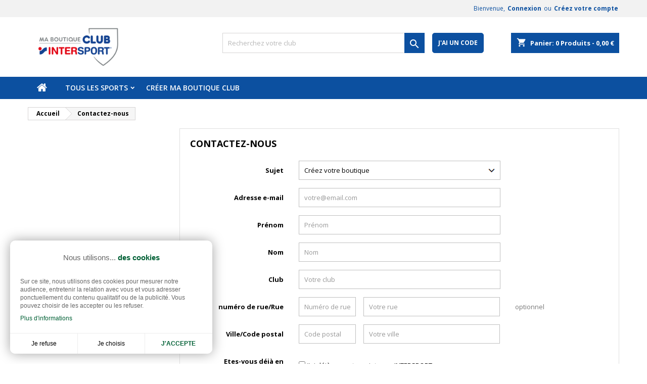

--- FILE ---
content_type: text/html; charset=utf-8
request_url: https://b2.intersport-boutique-club.fr/nous-contacter
body_size: 19146
content:
<!doctype html>
<html lang="fr">

  <head>
    
      
  <meta charset="utf-8">


  <meta http-equiv="x-ua-compatible" content="ie=edge">



  <title>Contactez-nous</title>
  <meta name="description" content="Utiliser le formulaire pour nous contacter">
  <meta name="keywords" content="">
    


  <meta name="viewport" content="width=device-width, initial-scale=1">



  <link rel="icon" type="image/vnd.microsoft.icon" href="/img/favicon-3.ico?1700125995">
  <link rel="shortcut icon" type="image/x-icon" href="/img/favicon-3.ico?1700125995">



  

<link rel="stylesheet" href="https://fonts.googleapis.com/css?family=Open+Sans:400,600&amp;subset=latin,latin-ext" type="text/css" media="all" />


  	

  <script type="text/javascript">
        var ap5_cartPackProducts = [];
        var ap5_cartRefreshUrl = "https:\/\/b2.intersport-boutique-club.fr\/module\/pm_advancedpack\/ajax_cart?ajax=1&action=refresh";
        var ap5_modalErrorTitle = "Une erreur est survenue";
        var blockwishlistController = "https:\/\/b2.intersport-boutique-club.fr\/module\/blockwishlist\/action";
        var controller_url = "https:\/\/b2.intersport-boutique-club.fr\/module\/intersportpackclub\/ajax";
        var current_product_id = false;
        var is_dev_user = false;
        var lgcookieslaw_block = false;
        var lgcookieslaw_cookie_name = "__lglaw";
        var lgcookieslaw_position = "3";
        var lgcookieslaw_reload = false;
        var lgcookieslaw_session_time = "31536000";
        var link = "https:\/\/b2.intersport-boutique-club.fr\/module\/clickandcollect\/ajax";
        var prestashop = {"cart":{"products":[],"totals":{"total":{"type":"total","label":"Total","amount":0,"value":"0,00\u00a0\u20ac"},"total_including_tax":{"type":"total","label":"Total TTC","amount":0,"value":"0,00\u00a0\u20ac"},"total_excluding_tax":{"type":"total","label":"Total HT :","amount":0,"value":"0,00\u00a0\u20ac"}},"subtotals":{"products":{"type":"products","label":"Sous-total","amount":0,"value":"0,00\u00a0\u20ac"},"discounts":null,"shipping":{"type":"shipping","label":"Retrait","amount":0,"value":"offert"},"tax":{"type":"tax","label":"Taxes incluses","amount":0,"value":"0,00\u00a0\u20ac"}},"products_count":0,"summary_string":"0 articles","vouchers":{"allowed":1,"added":[]},"discounts":[],"minimalPurchase":0,"minimalPurchaseRequired":""},"currency":{"name":"Euro","iso_code":"EUR","iso_code_num":"978","sign":"\u20ac"},"customer":{"lastname":null,"firstname":null,"email":null,"birthday":null,"newsletter":null,"newsletter_date_add":null,"optin":null,"website":null,"company":null,"siret":null,"ape":null,"is_logged":false,"gender":{"type":null,"name":null},"addresses":[]},"language":{"name":"Fran\u00e7ais (French)","iso_code":"fr","locale":"fr-FR","language_code":"fr","is_rtl":"0","date_format_lite":"d\/m\/Y","date_format_full":"d\/m\/Y H:i:s","id":1},"page":{"title":"","canonical":null,"meta":{"title":"Contactez-nous","description":"Utiliser le formulaire pour nous contacter","keywords":"","robots":"index"},"page_name":"contact","body_classes":{"lang-fr":true,"lang-rtl":false,"country-FR":true,"currency-EUR":true,"layout-left-column":true,"page-contact":true,"tax-display-enabled":true},"admin_notifications":[]},"shop":{"name":"Boutique Get iT","logo":"\/img\/rosec-logo-16334177573.jpg","stores_icon":"\/img\/logo_stores.png","favicon":"\/img\/favicon-3.ico"},"urls":{"base_url":"https:\/\/b2.intersport-boutique-club.fr\/","current_url":"https:\/\/b2.intersport-boutique-club.fr\/nous-contacter","shop_domain_url":"https:\/\/b2.intersport-boutique-club.fr","img_ps_url":"https:\/\/b2.intersport-boutique-club.fr\/img\/","img_cat_url":"https:\/\/b2.intersport-boutique-club.fr\/img\/c\/","img_lang_url":"https:\/\/b2.intersport-boutique-club.fr\/img\/l\/","img_prod_url":"https:\/\/b2.intersport-boutique-club.fr\/img\/p\/","img_manu_url":"https:\/\/b2.intersport-boutique-club.fr\/img\/m\/","img_sup_url":"https:\/\/b2.intersport-boutique-club.fr\/img\/su\/","img_ship_url":"https:\/\/b2.intersport-boutique-club.fr\/img\/s\/","img_store_url":"https:\/\/b2.intersport-boutique-club.fr\/img\/st\/","img_col_url":"https:\/\/b2.intersport-boutique-club.fr\/img\/co\/","img_url":"https:\/\/b2.intersport-boutique-club.fr\/themes\/getit2\/assets\/img\/","css_url":"https:\/\/b2.intersport-boutique-club.fr\/themes\/getit2\/assets\/css\/","js_url":"https:\/\/b2.intersport-boutique-club.fr\/themes\/getit2\/assets\/js\/","pic_url":"https:\/\/b2.intersport-boutique-club.fr\/upload\/","pages":{"address":"https:\/\/b2.intersport-boutique-club.fr\/adresse","addresses":"https:\/\/b2.intersport-boutique-club.fr\/adresses","authentication":"https:\/\/b2.intersport-boutique-club.fr\/connexion","cart":"https:\/\/b2.intersport-boutique-club.fr\/panier","category":"https:\/\/b2.intersport-boutique-club.fr\/index.php?controller=category","cms":"https:\/\/b2.intersport-boutique-club.fr\/index.php?controller=cms","contact":"https:\/\/b2.intersport-boutique-club.fr\/nous-contacter","discount":"https:\/\/b2.intersport-boutique-club.fr\/reduction","guest_tracking":"https:\/\/b2.intersport-boutique-club.fr\/suivi-commande-invite","history":"https:\/\/b2.intersport-boutique-club.fr\/historique-commandes","identity":"https:\/\/b2.intersport-boutique-club.fr\/identite","index":"https:\/\/b2.intersport-boutique-club.fr\/","my_account":"https:\/\/b2.intersport-boutique-club.fr\/mon-compte","order_confirmation":"https:\/\/b2.intersport-boutique-club.fr\/confirmation-commande","order_detail":"https:\/\/b2.intersport-boutique-club.fr\/index.php?controller=order-detail","order_follow":"https:\/\/b2.intersport-boutique-club.fr\/suivi-commande","order":"https:\/\/b2.intersport-boutique-club.fr\/commande","order_return":"https:\/\/b2.intersport-boutique-club.fr\/index.php?controller=order-return","order_slip":"https:\/\/b2.intersport-boutique-club.fr\/avoirs","pagenotfound":"https:\/\/b2.intersport-boutique-club.fr\/page-introuvable","password":"https:\/\/b2.intersport-boutique-club.fr\/recuperation-mot-de-passe","pdf_invoice":"https:\/\/b2.intersport-boutique-club.fr\/index.php?controller=pdf-invoice","pdf_order_return":"https:\/\/b2.intersport-boutique-club.fr\/index.php?controller=pdf-order-return","pdf_order_slip":"https:\/\/b2.intersport-boutique-club.fr\/index.php?controller=pdf-order-slip","prices_drop":"https:\/\/b2.intersport-boutique-club.fr\/promotions","product":"https:\/\/b2.intersport-boutique-club.fr\/index.php?controller=product","search":"https:\/\/b2.intersport-boutique-club.fr\/recherche","sitemap":"https:\/\/b2.intersport-boutique-club.fr\/Plan du site","stores":"https:\/\/b2.intersport-boutique-club.fr\/magasins","supplier":"https:\/\/b2.intersport-boutique-club.fr\/fournisseur","register":"https:\/\/b2.intersport-boutique-club.fr\/connexion?create_account=1","order_login":"https:\/\/b2.intersport-boutique-club.fr\/commande?login=1"},"alternative_langs":{"fr":"https:\/\/b2.intersport-boutique-club.fr\/nous-contacter"},"theme_assets":"\/themes\/getit2\/assets\/","actions":{"logout":"https:\/\/b2.intersport-boutique-club.fr\/?mylogout="},"no_picture_image":{"bySize":{"small_default":{"url":"https:\/\/b2.intersport-boutique-club.fr\/img\/p\/fr-default-small_default.jpg","width":98,"height":98},"cart_default":{"url":"https:\/\/b2.intersport-boutique-club.fr\/img\/p\/fr-default-cart_default.jpg","width":125,"height":125},"home_default":{"url":"https:\/\/b2.intersport-boutique-club.fr\/img\/p\/fr-default-home_default.jpg","width":259,"height":259},"medium_default":{"url":"https:\/\/b2.intersport-boutique-club.fr\/img\/p\/fr-default-medium_default.jpg","width":452,"height":452},"large_default":{"url":"https:\/\/b2.intersport-boutique-club.fr\/img\/p\/fr-default-large_default.jpg","width":800,"height":800}},"small":{"url":"https:\/\/b2.intersport-boutique-club.fr\/img\/p\/fr-default-small_default.jpg","width":98,"height":98},"medium":{"url":"https:\/\/b2.intersport-boutique-club.fr\/img\/p\/fr-default-home_default.jpg","width":259,"height":259},"large":{"url":"https:\/\/b2.intersport-boutique-club.fr\/img\/p\/fr-default-large_default.jpg","width":800,"height":800},"legend":""}},"configuration":{"display_taxes_label":true,"display_prices_tax_incl":true,"is_catalog":false,"show_prices":true,"opt_in":{"partner":false},"quantity_discount":{"type":"discount","label":"Remise"},"voucher_enabled":1,"return_enabled":0},"field_required":[],"breadcrumb":{"links":[{"title":"Accueil","url":"https:\/\/b2.intersport-boutique-club.fr\/"},{"title":"Contactez-nous","url":"https:\/\/b2.intersport-boutique-club.fr\/nous-contacter"}],"count":2},"link":{"protocol_link":"https:\/\/","protocol_content":"https:\/\/"},"time":1762414391,"static_token":"d7b242296e676164b0465adb080f0434","token":"01f7aaeedd4d0e226971af731a14beb8"};
        var productsAlreadyTagged = [];
        var psemailsubscription_subscription = "https:\/\/b2.intersport-boutique-club.fr\/module\/ps_emailsubscription\/subscription";
        var psr_icon_color = "#F19D76";
        var removeFromWishlistUrl = "https:\/\/b2.intersport-boutique-club.fr\/module\/blockwishlist\/action?action=deleteProductFromWishlist";
        var section_url = "https:\/\/b2.intersport-boutique-club.fr\/module\/intersportpackclub\/section";
        var wishlistAddProductToCartUrl = "https:\/\/b2.intersport-boutique-club.fr\/module\/blockwishlist\/action?action=addProductToCart";
        var wishlistUrl = "https:\/\/b2.intersport-boutique-club.fr\/module\/blockwishlist\/view";
      </script>
		<link rel="stylesheet" href="https://b2.intersport-boutique-club.fr/themes/getit2/assets/css/theme.css" media="all">
		<link rel="stylesheet" href="https://b2.intersport-boutique-club.fr/themes/getit2/../AngarTheme/assets/css/theme.css" media="all">
		<link rel="stylesheet" href="https://b2.intersport-boutique-club.fr/themes/getit2/../AngarTheme/assets/css/libs/jquery.bxslider.css" media="all">
		<link rel="stylesheet" href="https://b2.intersport-boutique-club.fr/themes/getit2/../AngarTheme/assets/css/font-awesome.css" media="all">
		<link rel="stylesheet" href="https://b2.intersport-boutique-club.fr/themes/getit2/../AngarTheme/assets/css/angartheme.css" media="all">
		<link rel="stylesheet" href="https://b2.intersport-boutique-club.fr/themes/getit2/../AngarTheme/assets/css/home_modyficators.css" media="all">
		<link rel="stylesheet" href="https://b2.intersport-boutique-club.fr/themes/getit2/../AngarTheme/assets/css/rwd.css" media="all">
		<link rel="stylesheet" href="https://b2.intersport-boutique-club.fr/themes/getit2/../getit2/assets/css/cart-trash-spinner.css" media="all">
		<link rel="stylesheet" href="https://b2.intersport-boutique-club.fr/modules/blockreassurance/views/css/front.css" media="all">
		<link rel="stylesheet" href="https://b2.intersport-boutique-club.fr/modules/creativeelements/views/css/frontend.min.css?v=2.9.14" media="all">
		<link rel="stylesheet" href="https://b2.intersport-boutique-club.fr/modules/creativeelements/views/css/ce/9170103.css?v=1743010109" media="all">
		<link rel="stylesheet" href="https://fonts.googleapis.com/css?family=Open+Sans:100,100italic,200,200italic,300,300italic,400,400italic,500,500italic,600,600italic,700,700italic,800,800italic,900,900italic&amp;display=swap" media="all">
		<link rel="stylesheet" href="https://b2.intersport-boutique-club.fr/modules/creativeelements/views/lib/animations/animations.min.css?v=2.9.14" media="all">
		<link rel="stylesheet" href="https://b2.intersport-boutique-club.fr/modules/creativeelements/views/lib/ceicons/ceicons.min.css?v=2.9.14" media="all">
		<link rel="stylesheet" href="https://b2.intersport-boutique-club.fr/modules/creativeelements/views/css/ce/3-global.css?v=1762414392" media="all">
		<link rel="stylesheet" href="https://fonts.googleapis.com/css?family=Roboto:100,100italic,200,200italic,300,300italic,400,400italic,500,500italic,600,600italic,700,700italic,800,800italic,900,900italic%7CRoboto+Slab:100,100italic,200,200italic,300,300italic,400,400italic,500,500italic,600,600italic,700,700italic,800,800italic,900,900italic&amp;display=swap" media="all">
		<link rel="stylesheet" href="https://b2.intersport-boutique-club.fr/modules/angarcmsdesc/views/css/angarcmsdesc.css" media="all">
		<link rel="stylesheet" href="https://b2.intersport-boutique-club.fr/modules/angarscrolltop/views/css/angarscrolltop.css" media="all">
		<link rel="stylesheet" href="https://b2.intersport-boutique-club.fr/modules/productcomments/views/css/productcomments.css" media="all">
		<link rel="stylesheet" href="https://b2.intersport-boutique-club.fr/modules/advancedpopupcreator/views/css/advancedpopup-front.css" media="all">
		<link rel="stylesheet" href="https://b2.intersport-boutique-club.fr/modules/advancedpopupcreator/lib/fancybox/jquery.fancybox-transitions.css" media="all">
		<link rel="stylesheet" href="https://b2.intersport-boutique-club.fr/modules/printsciencedesigner//css/printsciencedesigner.1.6.css" media="all">
		<link rel="stylesheet" href="https://b2.intersport-boutique-club.fr/modules/lgcookieslaw/views/css/front.css" media="all">
		<link rel="stylesheet" href="https://b2.intersport-boutique-club.fr/modules/lgcookieslaw/views/css/lgcookieslaw.css" media="all">
		<link rel="stylesheet" href="https://b2.intersport-boutique-club.fr/modules/SearchCategories//views/css/front.css" media="all">
		<link rel="stylesheet" href="https://b2.intersport-boutique-club.fr/modules/clickandcollect//views/css/front.css" media="all">
		<link rel="stylesheet" href="https://b2.intersport-boutique-club.fr/modules/gi_alertemail//views/css/front.css" media="all">
		<link rel="stylesheet" href="https://b2.intersport-boutique-club.fr/modules/intersportclub//views/css/front.css" media="all">
		<link rel="stylesheet" href="https://b2.intersport-boutique-club.fr/modules/productoption//views/css/front.css" media="all">
		<link rel="stylesheet" href="https://b2.intersport-boutique-club.fr/modules/intersportpackclub//views/css/front.2.css" media="all">
		<link rel="stylesheet" href="https://b2.intersport-boutique-club.fr/modules/intersportexport//views/css/front.css" media="all">
		<link rel="stylesheet" href="https://b2.intersport-boutique-club.fr/modules/intersportseller//views/css/front.css" media="all">
		<link rel="stylesheet" href="https://b2.intersport-boutique-club.fr/modules/blockwishlist/public/wishlist.css" media="all">
		<link rel="stylesheet" href="https://b2.intersport-boutique-club.fr/js/jquery/plugins/fancybox/jquery.fancybox.css" media="all">
		<link rel="stylesheet" href="https://b2.intersport-boutique-club.fr/modules/printsciencedesigner/modelwindow/modalPopLite.css" media="all">
		<link rel="stylesheet" href="https://b2.intersport-boutique-club.fr/themes/AngarTheme/assets/css/custom.css" media="all">
	
	


	<script>
			var ceFrontendConfig = {"environmentMode":{"edit":false,"wpPreview":false},"is_rtl":false,"breakpoints":{"xs":0,"sm":480,"md":768,"lg":1025,"xl":1440,"xxl":1600},"version":"2.9.14","urls":{"assets":"\/modules\/creativeelements\/views\/"},"productQuickView":0,"settings":{"general":{"elementor_global_image_lightbox":"1","elementor_lightbox_enable_counter":"yes","elementor_lightbox_enable_fullscreen":"yes","elementor_lightbox_enable_zoom":"yes","elementor_lightbox_title_src":"title","elementor_lightbox_description_src":"caption"},"editorPreferences":[]},"post":{"id":0,"title":"","excerpt":""}};
		</script>
        <link rel="preload" href="/modules/creativeelements/views/lib/ceicons/fonts/ceicons.woff2?fj664s" as="font" type="font/woff2" crossorigin>
        <!--CE-JS-->


  <script type="text/javascript">
	//Common vars
    var apc_link = "https://b2.intersport-boutique-club.fr/module/advancedpopupcreator/popup";
    var apc_token = "d7b242296e676164b0465adb080f0434";
    var apc_data = '&token=' + apc_token + '&responsiveWidth=' + window.innerWidth + '&url=' + encodeURIComponent(window.location.href) + '&referrer=' + encodeURIComponent(document.referrer);
</script>

<style>
body {
background-color: #ffffff;
font-family: "Open Sans", Arial, Helvetica, sans-serif;
}

.products .product-miniature .product-title {
height: 65px;
}

.products .product-miniature .product-title a {
font-size: 19px;
line-height: 15px;
}

#content-wrapper .products .product-miniature .product-desc {
height: 39px;
}

@media (min-width: 991px) {
#home_categories ul li .cat-container {
min-height: 0px;
}
}

@media (min-width: 768px) {
a#_desktop_logo {
padding-top: 8px;
padding-bottom: 8px;
}
}

nav.header-nav {
background: #f2f2f2;
}

nav.header-nav,
.header_sep2 #contact-link span.shop-phone,
.header_sep2 #contact-link span.shop-phone.shop-tel,
.header_sep2 #contact-link span.shop-phone:last-child,
.header_sep2 .lang_currency_top,
.header_sep2 .lang_currency_top:last-child,
.header_sep2 #_desktop_currency_selector,
.header_sep2 #_desktop_language_selector,
.header_sep2 #_desktop_user_info {
border-color: #ffffff;
}

#contact-link,
#contact-link a,
.lang_currency_top span.lang_currency_text,
.lang_currency_top .dropdown i.expand-more,
nav.header-nav .user-info span,
nav.header-nav .user-info a.logout,
#languages-block-top div.current,
nav.header-nav a{
color: #0c50a0;
}

#contact-link span.shop-phone strong,
#contact-link span.shop-phone strong a,
.lang_currency_top span.expand-more,
nav.header-nav .user-info a.account {
color: #0c50a0;
}

#contact-link span.shop-phone i {
color: #0c50a0;
}

.header-top {
background: #ffffff;
}

div#search_widget form button[type=submit] {
background: #0c50a0;
color: #ffffff;
}

div#search_widget form button[type=submit]:hover {
background: #0c50a0;
color: #ffffff;
}


#header div#_desktop_cart .blockcart .header {
background: #0c50a0;
}

#header div#_desktop_cart .blockcart .header a.cart_link {
color: #ffffff;
}


#homepage-slider .bx-wrapper .bx-pager.bx-default-pager a:hover,
#homepage-slider .bx-wrapper .bx-pager.bx-default-pager a.active{
background: #0c50a0;
}

div#rwd_menu {
background: #0c50a0;
}

div#rwd_menu,
div#rwd_menu a {
color: #ffffff;
}

div#rwd_menu,
div#rwd_menu .rwd_menu_item,
div#rwd_menu .rwd_menu_item:first-child {
border-color: #ffffff;
}

div#rwd_menu .rwd_menu_item:hover,
div#rwd_menu .rwd_menu_item:focus,
div#rwd_menu .rwd_menu_item a:hover,
div#rwd_menu .rwd_menu_item a:focus {
color: #0c50a0;
background: #ffffff;
}

#mobile_top_menu_wrapper2 .top-menu li a:hover,
.rwd_menu_open ul.user_info li a:hover {
background: #0c50a0;
color: #ffffff;
}

#_desktop_top_menu{
background: #0c50a0;
}

#_desktop_top_menu,
#_desktop_top_menu > ul > li,
.menu_sep1 #_desktop_top_menu > ul > li,
.menu_sep1 #_desktop_top_menu > ul > li:last-child,
.menu_sep2 #_desktop_top_menu,
.menu_sep2 #_desktop_top_menu > ul > li,
.menu_sep2 #_desktop_top_menu > ul > li:last-child,
.menu_sep3 #_desktop_top_menu,
.menu_sep4 #_desktop_top_menu,
.menu_sep5 #_desktop_top_menu,
.menu_sep6 #_desktop_top_menu {
border-color: #ffffff;
}

#_desktop_top_menu > ul > li > a {
color: #ffffff;
}

#_desktop_top_menu > ul > li:hover > a {
color: #0c50a0;
background: #ffffff;
}

.submenu1 #_desktop_top_menu .popover.sub-menu ul.top-menu li a:hover {
background: #0c50a0;
color: #ffffff;
}

#home_categories .homecat_title span {
border-color: #0c50a0;
}

#home_categories ul li .homecat_name span {
background: #ffffff;
}

#home_categories ul li a.view_more {
background: #0c50a0;
color: #ffffff;
border-color: #0c50a0;
}

#home_categories ul li a.view_more:hover {
background: #0c50a0;
color: #ffffff;
border-color: #0c50a0;
}

.columns .text-uppercase a,
.columns .text-uppercase span,
.columns div#_desktop_cart .cart_index_title a,
#home_man_product .catprod_title a span {
border-color: #0c50a0;
}

#index .tabs ul.nav-tabs li.nav-item a.active,
#index .tabs ul.nav-tabs li.nav-item a:hover,
.index_title a,
.index_title span {
border-color: #0c50a0;
}

a.product-flags-plist span.product-flag.new,
#home_cat_product a.product-flags-plist span.product-flag.new,
#product #content .product-flags li,
#product #content .product-flags .product-flag.new {
background: #0c50a0;
}

.products .product-miniature .product-title a,
#home_cat_product ul li .right-block .name_block a {
color: #231f20;
}

.products .product-miniature span.price,
#home_cat_product ul li .product-price-and-shipping .price,
.ui-widget .search_right span.search_price {
color: #0c50a0;
}

.button-container .add-to-cart:hover,
#subcart .cart-buttons .viewcart:hover {
background: #0c50a0;
color: #ffffff;
border-color: #0c50a0;
}

.button-container .add-to-cart,
.button-container .add-to-cart:disabled,
#subcart .cart-buttons .viewcart {
background: #0c50a0;
color: #ffffff;
border-color: #0c50a0;
}

#home_cat_product .catprod_title span {
border-color: #231f20;
}

#home_man .man_title span {
border-color: #0c50a0;
}

div#angarinfo_block .icon_cms {
color: #231f20;
}

.footer-container {
background: #021132;
}

.footer-container,
.footer-container .h3,
.footer-container .links .title,
.row.social_footer {
border-color: #021132;
}

.footer-container .h3 span,
.footer-container .h3 a,
.footer-container .links .title span.h3,
.footer-container .links .title a.h3 {
border-color: #ffffff;
}

.footer-container,
.footer-container .h3,
.footer-container .links .title .h3,
.footer-container a,
.footer-container li a,
.footer-container .links ul>li a {
color: #ffffff;
}

.block_newsletter .btn-newsletter {
background: #00008f;
color: #ffffff;
}

.block_newsletter .btn-newsletter:hover {
background: #00008f;
color: #ffffff;
}

.footer-container .bottom-footer {
background: #f2f2f2;
border-color: #f2f2f2;
color: #ffffff;
}

.product-prices .current-price span.price {
color: #0c50a0;
}

.product-add-to-cart button.btn.add-to-cart:hover {
background: #0c50a0;
color: #ffffff;
border-color: #0c50a0;
}

.product-add-to-cart button.btn.add-to-cart,
.product-add-to-cart button.btn.add-to-cart:disabled {
background: #0c50a0;
color: #ffffff;
border-color: #0c50a0;
}

#product .tabs ul.nav-tabs li.nav-item a.active,
#product .tabs ul.nav-tabs li.nav-item a:hover,
#product .index_title span,
.page-product-heading span,
body #product-comments-list-header .comments-nb {
border-color: #0c50a0;
}

.btn-primary:hover {
background: #0c50a0;
color: #ffffff;
border-color: #0c50a0;
}

.btn-primary,
.btn-primary.disabled,
.btn-primary:disabled,
.btn-primary.disabled:hover {
background: #0c50a0;
color: #ffffff;
border-color: #0c50a0;
}

.btn-secondary:hover {
background: #ffffff;
color: #000000;
border-color: #ffffff;
}

.btn-secondary,
.btn-secondary.disabled,
.btn-secondary:disabled,
.btn-secondary.disabled:hover {
background: #ffffff;
color: #000000;
border-color: #ffffff;
}

.form-control:focus, .input-group.focus {
border-color: #dbdbdb;;
outline-color: #dbdbdb;;
}

body .pagination .page-list .current a,
body .pagination .page-list a:hover,
body .pagination .page-list .current a.disabled,
body .pagination .page-list .current a.disabled:hover {
color: #00008f;
}

.page-my-account #content .links a:hover i {
color: #00008f;
}

#scroll_top {
background: #00008f;
color: #ffffff;
}

#scroll_top:hover,
#scroll_top:focus {
background: #00008f;
color: #ffffff;
}

</style>



    
  </head>

  <body id="contact" class="lang-fr country-fr currency-eur layout-left-column page-contact tax-display-enabled ce-kit-38  ps_176
	no_bg #ffffff bg_attatchment_fixed bg_position_tl bg_repeat_xy bg_size_initial slider_position_top slider_controls_black banners_top2 banners_top_tablets2 banners_top_phones1 banners_bottom2 banners_bottom_tablets2 banners_bottom_phones1 submenu1 pl_1col_qty_3 pl_2col_qty_3 pl_3col_qty_3 pl_1col_qty_bigtablets_4 pl_2col_qty_bigtablets_3 pl_3col_qty_bigtablets_2 pl_1col_qty_tablets_3 pl_1col_qty_phones_1 home_tabs2 pl_border_type2 65 19 15 pl_button_icon_no pl_button_qty3 pl_desc_yes pl_reviews_yes pl_availability_yes  hide_reference_yes hide_reassurance_yes product_tabs2    menu_sep3 header_sep1 slider_boxed feat_cat_style2 feat_cat4 feat_cat_bigtablets2 feat_cat_tablets2 feat_cat_phones0 all_products_yes pl_colors_yes newsletter_info_yes stickycart_yes stickymenu_yes homeicon_no pl_man_yes product_hide_man_yes  pl_ref_yes  mainfont_Open_Sans bg_white  not_logged ">

    
      
    

    <main>
      
              

      <header id="header">
        
          	


  <div class="header-banner">
    
  </div>



  <nav class="header-nav">
    <div class="container">
      <div class="row">
          <div class="col-md-12 col-xs-12">
            

            <div id="_desktop_user_info">
  <div class="user-info">


	<ul class="user_info hidden-md-up">

		
			<li><a href="https://b2.intersport-boutique-club.fr/mon-compte" title="Identifiez-vous" rel="nofollow">Connexion</a></li>
			<li><a href="https://b2.intersport-boutique-club.fr/connexion?create_account=1" title="Identifiez-vous" rel="nofollow">Créez votre compte</a></li>

		
	</ul>


	<div class="hidden-sm-down">
		<span class="welcome">Bienvenue,</span>
					<a class="account" href="https://b2.intersport-boutique-club.fr/mon-compte" title="Identifiez-vous" rel="nofollow">Connexion</a>

			<span class="or">ou</span>

			<a class="account" href="https://b2.intersport-boutique-club.fr/connexion?create_account=1" title="Identifiez-vous" rel="nofollow">Créez votre compte</a>
			</div>


  </div>
</div>
          </div>
      </div>
    </div>
  </nav>



  <div class="header-top">
    <div class="container">
	  <div class="row">
		<a href="https://b2.intersport-boutique-club.fr/" class="col-md-4 hidden-sm-down2" id="_desktop_logo">
			<img class="logo img-responsive" src="/img/rosec-logo-16334177573.jpg" alt="Boutique Get iT">
		</a>
		
<div id="_desktop_cart">

	<div class="cart_top">

		<div class="blockcart cart-preview inactive" data-refresh-url="//b2.intersport-boutique-club.fr/module/ps_shoppingcart/ajax">
			<div class="header">
			
				<div class="cart_index_title">
					<a class="cart_link" rel="nofollow" href="//b2.intersport-boutique-club.fr/panier?action=show">
						<i class="material-icons shopping-cart">shopping_cart</i>
						<span class="hidden-sm-down cart_title">Panier:</span>
						<span class="cart-products-count">
							0<span> Produits - 0,00 €</span>
						</span>
					</a>
				</div>


				<div id="subcart">

					<ul class="cart_products">

											<li>Il n'y a plus d'articles dans votre panier</li>
					
										</ul>

					<ul class="cart-subtotals">

				
						<li>
							<span class="text">Retrait</span>
							<span class="value">offert</span>
							<span class="clearfix"></span>
						</li>

						<li>
							<span class="text">Total</span>
							<span class="value">0,00 €</span>
							<span class="clearfix"></span>
						</li>

					</ul>

					<div class="cart-buttons">
						<a class="btn btn-primary viewcart" href="//b2.intersport-boutique-club.fr/panier?action=show">Commander <i class="material-icons">&#xE315;</i></a>
											</div>

				</div>

			</div>
		</div>

	</div>

</div>


<style>
/*#resList {
  list-style-type: none;
  padding: 0;
  margin: 0;
}*/

#resList li a {
  border: 1px solid #ddd; /* Add a border to all links */
  margin-top: -1px; /* Prevent double borders */
  background-color: #f6f6f6; /* Grey background color */
  padding: 12px; /* Add some padding */
  text-decoration: none; /* Remove default text underline */
  font-size: 18px; /* Increase the font-size */
  color: black; /* Add a black text color */
  display: block; /* Make it into a block element to fill the whole list */
}

#resList li a:hover:not(.header) {
  background-color: #eee; /* Add a hover effect to all links, except for headers */
}
</style>

<div id="_desktop_search_widget" class="col-lg-4 col-md-4 col-sm-12 search-widget hidden-sm-down">
	<div id="search_widget">
        <form method="get" action="https://b2.intersport-boutique-club.fr/module/SearchCategories/search">
                        <input id="search_input" type="text" name="entry" autocomplete="off" onkeyup="FilterRes()" placeholder="Recherchez votre club" aria-label="Rechercher">
            <button type="submit">
                <i class="material-icons search">&#xE8B6;</i>
                <span class="hidden-xl-down">Rechercher</span>
            </button>
        </form>
        <ul id="resList" style="display:none;position:absolute;width:90%;z-index:99;">
                            <li><a href="https://b2.intersport-boutique-club.fr/1-racine">Racine</a></li>
                            <li><a href="https://b2.intersport-boutique-club.fr/2-tous-les-sports">Tous les sports</a></li>
                            <li><a href="https://b2.intersport-boutique-club.fr/2949-technologie">Technologie</a></li>
                            <li><a href="https://b2.intersport-boutique-club.fr/7-autres-sports">AUTRES SPORTS</a></li>
                            <li><a href="https://b2.intersport-boutique-club.fr/7-autres-sports">AUTRES CATÉGORIES</a></li>
                            <li><a href="https://b2.intersport-boutique-club.fr/3-football">Football</a></li>
                            <li><a href="https://b2.intersport-boutique-club.fr/2648-GuipavasGDRFootball">Guipavas GDR Football</a></li>
                            <li><a href="https://b2.intersport-boutique-club.fr/2649-CollectionAdulte">Collection Adulte</a></li>
                            <li><a href="https://b2.intersport-boutique-club.fr/2650-CollectionJunior">Collection Junior</a></li>
                            <li><a href="https://b2.intersport-boutique-club.fr/2651-CollectionAccessoires">Collection Accessoires</a></li>
                            <li><a href="https://b2.intersport-boutique-club.fr/2944-">US NEUILLY</a></li>
                            <li><a href="https://b2.intersport-boutique-club.fr/2024-CSBgard">CS Bégard</a></li>
                            <li><a href="https://b2.intersport-boutique-club.fr/2487-CollectionAdulte">Collection Adulte</a></li>
                            <li><a href="https://b2.intersport-boutique-club.fr/2488-CollectionAccessoires">Collection Accessoires</a></li>
                            <li><a href="https://b2.intersport-boutique-club.fr/2489-CollectionJunior">Collection Junior</a></li>
                            <li><a href="https://b2.intersport-boutique-club.fr/633-ENTENTEDELAGREVE">ENTENTE DE LA GREVE</a></li>
                            <li><a href="https://b2.intersport-boutique-club.fr/2523-collection-adulte">Collection Adulte</a></li>
                            <li><a href="https://b2.intersport-boutique-club.fr/2524-collection-junior">Collection Junior</a></li>
                            <li><a href="https://b2.intersport-boutique-club.fr/2525-collection-accessoires">Collection Accessoires</a></li>
                            <li><a href="https://b2.intersport-boutique-club.fr/2902-">Enfants</a></li>
                            <li><a href="https://b2.intersport-boutique-club.fr/2901-">Adulte</a></li>
                            <li><a href="https://b2.intersport-boutique-club.fr/2808-COBFootball">COB Football</a></li>
                            <li><a href="https://b2.intersport-boutique-club.fr/2809-CollectionAdulte">Collection Adulte</a></li>
                            <li><a href="https://b2.intersport-boutique-club.fr/2810-CollectionJunior">Collection Junior</a></li>
                            <li><a href="https://b2.intersport-boutique-club.fr/2811-CollectionAccessoires">Collection Accessoires</a></li>
                            <li><a href="https://b2.intersport-boutique-club.fr/2820-CollectionGardien">Collection Gardien</a></li>
                            <li><a href="https://b2.intersport-boutique-club.fr/105-ESLOCMARIA">ES LOCMARIA</a></li>
                            <li><a href="https://b2.intersport-boutique-club.fr/2379-collection-adulte">Collection Adulte</a></li>
                            <li><a href="https://b2.intersport-boutique-club.fr/2380-collection-junior">Collection Junior</a></li>
                            <li><a href="https://b2.intersport-boutique-club.fr/2381-collection-accessoires-">Collection Accessoires</a></li>
                            <li><a href="https://b2.intersport-boutique-club.fr/973-FootballClubdeGouesnou">Football Club de Gouesnou</a></li>
                            <li><a href="https://b2.intersport-boutique-club.fr/2495-collection-accessoires">Collection Accessoires</a></li>
                            <li><a href="https://b2.intersport-boutique-club.fr/2493-collection-adulte">Collection Adulte</a></li>
                            <li><a href="https://b2.intersport-boutique-club.fr/2494-collection-junior">Collection Junior</a></li>
                            <li><a href="https://b2.intersport-boutique-club.fr/39-ASGUILERS">AS GUILERS</a></li>
                            <li><a href="https://b2.intersport-boutique-club.fr/2496-collection-adulte">Collection Adulte</a></li>
                            <li><a href="https://b2.intersport-boutique-club.fr/2497-collection-junior">Collection Junior</a></li>
                            <li><a href="https://b2.intersport-boutique-club.fr/2498-collection-accessoires">Collection Accessoires</a></li>
                            <li><a href="https://b2.intersport-boutique-club.fr/269-STADEPAIMPOLAISFC">STADE PAIMPOLAIS FC</a></li>
                            <li><a href="https://b2.intersport-boutique-club.fr/2505-collection-adulte">Collection Adulte</a></li>
                            <li><a href="https://b2.intersport-boutique-club.fr/2506-collection-junior">Collection Junior</a></li>
                            <li><a href="https://b2.intersport-boutique-club.fr/2507-collection-accessoires">Collection Accessoires</a></li>
                            <li><a href="https://b2.intersport-boutique-club.fr/478-ACCARHAIX">AC CARHAIX</a></li>
                            <li><a href="https://b2.intersport-boutique-club.fr/2517-collection-adulte">Collection Adulte</a></li>
                            <li><a href="https://b2.intersport-boutique-club.fr/2518-collection-junior">Collection Junior</a></li>
                            <li><a href="https://b2.intersport-boutique-club.fr/2519-collection-accessoires">Collection Accessoires</a></li>
                            <li><a href="https://b2.intersport-boutique-club.fr/2520-collection-adulte">Collection Adulte</a></li>
                            <li><a href="https://b2.intersport-boutique-club.fr/2521-collection-junior">Collection Junior</a></li>
                            <li><a href="https://b2.intersport-boutique-club.fr/2522-collection-accessoires">Collection Accessoires</a></li>
                            <li><a href="https://b2.intersport-boutique-club.fr/2692-USLangueux">US Langueux</a></li>
                            <li><a href="https://b2.intersport-boutique-club.fr/2693-CollectionAdulte">Collection Adulte</a></li>
                            <li><a href="https://b2.intersport-boutique-club.fr/2694-CollectionAccessoires">Collection Accessoires</a></li>
                            <li><a href="https://b2.intersport-boutique-club.fr/2695-CollectionJunior">Collection Junior</a></li>
                            <li><a href="https://b2.intersport-boutique-club.fr/1999-LanveocSports">Lanveoc Sports</a></li>
                            <li><a href="https://b2.intersport-boutique-club.fr/2384-collection-adulte">COLLECTION ADULTE</a></li>
                            <li><a href="https://b2.intersport-boutique-club.fr/2385-collection-accessoires">COLLECTION ACCESSOIRES</a></li>
                            <li><a href="https://b2.intersport-boutique-club.fr/2623-TregorFC">Tregor FC</a></li>
                            <li><a href="https://b2.intersport-boutique-club.fr/2624-CollectionAdulte">Collection Adulte</a></li>
                            <li><a href="https://b2.intersport-boutique-club.fr/2625-CollectionJunior">Collection Junior</a></li>
                            <li><a href="https://b2.intersport-boutique-club.fr/2626-collectionAccessoires">collection Accessoires</a></li>
                            <li><a href="https://b2.intersport-boutique-club.fr/2878-UFYffiniacFoot">UF Yffiniac Foot</a></li>
                            <li><a href="https://b2.intersport-boutique-club.fr/2879-CollectionAdulte">Collection Adulte</a></li>
                            <li><a href="https://b2.intersport-boutique-club.fr/2880-CollectionJunior">Collection Junior</a></li>
                            <li><a href="https://b2.intersport-boutique-club.fr/2881-CollectionAccessoires">Collection Accessoires</a></li>
                            <li><a href="https://b2.intersport-boutique-club.fr/408-LANDIFC">LANDI FC</a></li>
                            <li><a href="https://b2.intersport-boutique-club.fr/2510-collection-accessoires">Collection Accessoires</a></li>
                            <li><a href="https://b2.intersport-boutique-club.fr/2508-collection-adulte">Collection Adulte</a></li>
                            <li><a href="https://b2.intersport-boutique-club.fr/2509-collection-junior">Collection Junior</a></li>
                            <li><a href="https://b2.intersport-boutique-club.fr/2629-">Collection Accessoires</a></li>
                            <li><a href="https://b2.intersport-boutique-club.fr/2628-">Collection Adulte </a></li>
                            <li><a href="https://b2.intersport-boutique-club.fr/2630-">Collection Junior </a></li>
                            <li><a href="https://b2.intersport-boutique-club.fr/55-ESPKPORTSALL">ESPK PORTSALL</a></li>
                            <li><a href="https://b2.intersport-boutique-club.fr/2499-collection-adulte">Collection Adulte</a></li>
                            <li><a href="https://b2.intersport-boutique-club.fr/2500-collection-junior">Collection Junior</a></li>
                            <li><a href="https://b2.intersport-boutique-club.fr/2501-collection-accessoires">Collection Accessoires</a></li>
                            <li><a href="https://b2.intersport-boutique-club.fr/409-TonnerredeBrest">Tonnerre de Brest</a></li>
                            <li><a href="https://b2.intersport-boutique-club.fr/2511-collection-adulte">Collection Adulte</a></li>
                            <li><a href="https://b2.intersport-boutique-club.fr/2512-collection-junior">Collection Junior</a></li>
                            <li><a href="https://b2.intersport-boutique-club.fr/2513-collection-accessoires">Collection Accessoires</a></li>
                            <li><a href="https://b2.intersport-boutique-club.fr/1504-LannionFootballClub">Lannion Football Club</a></li>
                            <li><a href="https://b2.intersport-boutique-club.fr/2526-collection-adulte">Collection Adulte</a></li>
                            <li><a href="https://b2.intersport-boutique-club.fr/2527-collection-junior">Collection Junior</a></li>
                            <li><a href="https://b2.intersport-boutique-club.fr/2528-collection-accessoires">Collection Accessoires</a></li>
                            <li><a href="https://b2.intersport-boutique-club.fr/2634-">Collection Junior </a></li>
                            <li><a href="https://b2.intersport-boutique-club.fr/2633-">Collection Adulte </a></li>
                            <li><a href="https://b2.intersport-boutique-club.fr/2635-">Accessoires </a></li>
                            <li><a href="https://b2.intersport-boutique-club.fr/147-VGABBOHARS">VGAB BOHARS</a></li>
                            <li><a href="https://b2.intersport-boutique-club.fr/2504-collection-accessoires">Collection Accessoires</a></li>
                            <li><a href="https://b2.intersport-boutique-club.fr/2502-collection-adulte">Collection Adulte</a></li>
                            <li><a href="https://b2.intersport-boutique-club.fr/2503-collection-junior">Collection Junior</a></li>
                            <li><a href="https://b2.intersport-boutique-club.fr/2670-">Adulte</a></li>
                            <li><a href="https://b2.intersport-boutique-club.fr/2671-">Junior</a></li>
                            <li><a href="https://b2.intersport-boutique-club.fr/2672-">Club</a></li>
                            <li><a href="https://b2.intersport-boutique-club.fr/1511-Adulte">Adulte</a></li>
                            <li><a href="https://b2.intersport-boutique-club.fr/1512-Enfant">Enfant</a></li>
                            <li><a href="https://b2.intersport-boutique-club.fr/412-PLOUZANEAC">PLOUZANE AC</a></li>
                            <li><a href="https://b2.intersport-boutique-club.fr/2514-collection-adulte">Collection Adulte</a></li>
                            <li><a href="https://b2.intersport-boutique-club.fr/2515-collection-junior">Collection Junior</a></li>
                            <li><a href="https://b2.intersport-boutique-club.fr/2516-collection-accessoires">Collection Accessoires</a></li>
                            <li><a href="https://b2.intersport-boutique-club.fr/2791-">Junior</a></li>
                            <li><a href="https://b2.intersport-boutique-club.fr/2790-">Adulte</a></li>
                            <li><a href="https://b2.intersport-boutique-club.fr/2344-rugby-">Rugby</a></li>
                            <li><a href="https://b2.intersport-boutique-club.fr/3027-rugby-lannion-perros">Rugby Lannion Perros</a></li>
                            <li><a href="https://b2.intersport-boutique-club.fr/3028-CollectionAdulte">Collection Adulte</a></li>
                            <li><a href="https://b2.intersport-boutique-club.fr/3029-CollectionJunior">Collection Junior</a></li>
                            <li><a href="https://b2.intersport-boutique-club.fr/3030-collectionAccessoires">collection Accessoires</a></li>
                            <li><a href="https://b2.intersport-boutique-club.fr/2572-RugbyClubPlabennec">Rugby Club Plabennec</a></li>
                            <li><a href="https://b2.intersport-boutique-club.fr/2588-CollectionJunior">Collection Junior</a></li>
                            <li><a href="https://b2.intersport-boutique-club.fr/2589-collectionAccessoires">collection Accessoires</a></li>
                            <li><a href="https://b2.intersport-boutique-club.fr/2587-CollectionAdulte">Collection Adulte</a></li>
                            <li><a href="https://b2.intersport-boutique-club.fr/2348-handball-">Handball</a></li>
                            <li><a href="https://b2.intersport-boutique-club.fr/2617-">Textiles</a></li>
                            <li><a href="https://b2.intersport-boutique-club.fr/2618-">Equipements</a></li>
                            <li><a href="https://b2.intersport-boutique-club.fr/2782-CSALPaimpolHandball">CSAL Paimpol Handball</a></li>
                            <li><a href="https://b2.intersport-boutique-club.fr/2783-CollectionAdulte">Collection Adulte</a></li>
                            <li><a href="https://b2.intersport-boutique-club.fr/2784-CollectionJunior">Collection Junior</a></li>
                            <li><a href="https://b2.intersport-boutique-club.fr/2785-collectionAccessoires">collection Accessoires</a></li>
                            <li><a href="https://b2.intersport-boutique-club.fr/528-BRESTBRETAGNEHANDBALL">BREST BRETAGNE HANDBALL</a></li>
                            <li><a href="https://b2.intersport-boutique-club.fr/2529-collection-adulte">Collection Adulte</a></li>
                            <li><a href="https://b2.intersport-boutique-club.fr/2530-collection-junior">Collection Junior</a></li>
                            <li><a href="https://b2.intersport-boutique-club.fr/2531-collection-accessoires">Collection Accessoires</a></li>
                            <li><a href="https://b2.intersport-boutique-club.fr/2229-multisports-">Multisports</a></li>
                            <li><a href="https://b2.intersport-boutique-club.fr/3023-CentreNautiquedeErquy">Centre Nautique de Erquy</a></li>
                            <li><a href="https://b2.intersport-boutique-club.fr/3024-CollectionAdulte">Collection Adulte</a></li>
                            <li><a href="https://b2.intersport-boutique-club.fr/3025-CollectionJunior">Collection Junior</a></li>
                            <li><a href="https://b2.intersport-boutique-club.fr/2484-petanque-boule-">Pétanque &amp; Boule</a></li>
                            <li><a href="https://b2.intersport-boutique-club.fr/2352-escalade-">Escalade</a></li>
                            <li><a href="https://b2.intersport-boutique-club.fr/2354-basketball-">Basketball</a></li>
                            <li><a href="https://b2.intersport-boutique-club.fr/2023-USYffiniacBasket">US Yffiniac Basket</a></li>
                            <li><a href="https://b2.intersport-boutique-club.fr/2874-MJCQuintinBasket">MJC Quintin Basket</a></li>
                            <li><a href="https://b2.intersport-boutique-club.fr/2877-CollectionAccessoires">Collection Accessoires</a></li>
                            <li><a href="https://b2.intersport-boutique-club.fr/2875-CollectionAdulte">Collection Adulte</a></li>
                            <li><a href="https://b2.intersport-boutique-club.fr/2876-CollectionJunior">Collection Junior</a></li>
                            <li><a href="https://b2.intersport-boutique-club.fr/491-STADERELECQUOISBASKET">STADE RELECQUOIS BASKET</a></li>
                            <li><a href="https://b2.intersport-boutique-club.fr/2538-collection-accessoires">Collection Accessoires</a></li>
                            <li><a href="https://b2.intersport-boutique-club.fr/2536-collection-adulte">Collection Adulte</a></li>
                            <li><a href="https://b2.intersport-boutique-club.fr/2537-collection-junior">Collection Junior</a></li>
                            <li><a href="https://b2.intersport-boutique-club.fr/1883-SaintDivySportBasket">Saint Divy Sport Basket</a></li>
                            <li><a href="https://b2.intersport-boutique-club.fr/2490-CollectionAdulte">Collection Adulte</a></li>
                            <li><a href="https://b2.intersport-boutique-club.fr/2491-CollectionJunior">Collection Junior</a></li>
                            <li><a href="https://b2.intersport-boutique-club.fr/2341-volley-">Volley</a></li>
                            <li><a href="https://b2.intersport-boutique-club.fr/2345-roller-">Roller</a></li>
                            <li><a href="https://b2.intersport-boutique-club.fr/2342-sports-de-raquette-">Sports de Raquette</a></li>
                            <li><a href="https://b2.intersport-boutique-club.fr/2450-entreprises-">Entreprises</a></li>
                            <li><a href="https://b2.intersport-boutique-club.fr/2906-Entreprises">Entreprises</a></li>
                            <li><a href="https://b2.intersport-boutique-club.fr/2956-papeterie">Papeterie</a></li>
                            <li><a href="https://b2.intersport-boutique-club.fr/2997-univers">Univers</a></li>
                            <li><a href="https://b2.intersport-boutique-club.fr/3001-btp">BTP</a></li>
                            <li><a href="https://b2.intersport-boutique-club.fr/3002-esthetique">Esthétique</a></li>
                            <li><a href="https://b2.intersport-boutique-club.fr/3003-paysagiste">Paysagiste</a></li>
                            <li><a href="https://b2.intersport-boutique-club.fr/3004-industrie">Industrie</a></li>
                            <li><a href="https://b2.intersport-boutique-club.fr/3005-commerce">Commerce</a></li>
                            <li><a href="https://b2.intersport-boutique-club.fr/2998-objets-publicitaires">Objets publicitaires</a></li>
                            <li><a href="https://b2.intersport-boutique-club.fr/2343-sports-de-combat-">Sports de combat</a></li>
                            <li><a href="https://b2.intersport-boutique-club.fr/2702-JudoClubDuMn">Judo Club Du Méné</a></li>
                            <li><a href="https://b2.intersport-boutique-club.fr/2703-CollectionAdulte">Collection Adulte</a></li>
                            <li><a href="https://b2.intersport-boutique-club.fr/2704-CollectionJunior">Collection Junior</a></li>
                            <li><a href="https://b2.intersport-boutique-club.fr/2349-halterophilie-">Haltérophilie</a></li>
                            <li><a href="https://b2.intersport-boutique-club.fr/2346-natation-">Natation</a></li>
                            <li><a href="https://b2.intersport-boutique-club.fr/2347-hockey-">Hockey</a></li>
                            <li><a href="https://b2.intersport-boutique-club.fr/2103-LESALBATROSBRESTHOCKEY">LES ALBATROS  BREST HOCKEY</a></li>
                            <li><a href="https://b2.intersport-boutique-club.fr/2350-gymnastique-">Gymnastique</a></li>
                            <li><a href="https://b2.intersport-boutique-club.fr/2355-badminton-">Badminton</a></li>
                            <li><a href="https://b2.intersport-boutique-club.fr/2532-collection-adulte">Collection Adulte</a></li>
                            <li><a href="https://b2.intersport-boutique-club.fr/2533-collection-junior">Collection Junior</a></li>
                            <li><a href="https://b2.intersport-boutique-club.fr/2534-collection-accessoires">Collection Accessoires</a></li>
                            <li><a href="https://b2.intersport-boutique-club.fr/2351-escrime-">Escrime</a></li>
                            <li><a href="https://b2.intersport-boutique-club.fr/2353-ecoles-">Ecoles</a></li>
                            <li><a href="https://b2.intersport-boutique-club.fr/2356-athletisme-">Athlétisme</a></li>
                            <li><a href="https://b2.intersport-boutique-club.fr/2722-StadeBrestoisAthltisme">Stade Brestois Athlétisme</a></li>
                            <li><a href="https://b2.intersport-boutique-club.fr/2723-CollectionBrest">Collection Brest</a></li>
                            <li><a href="https://b2.intersport-boutique-club.fr/2725-homme">Homme</a></li>
                            <li><a href="https://b2.intersport-boutique-club.fr/2726-femme">Femme</a></li>
                            <li><a href="https://b2.intersport-boutique-club.fr/2727-enfants">Enfants</a></li>
                            <li><a href="https://b2.intersport-boutique-club.fr/2728-accessoires">Accessoires</a></li>
                            <li><a href="https://b2.intersport-boutique-club.fr/2724-CollectionLesneven">Collection Lesneven</a></li>
                            <li><a href="https://b2.intersport-boutique-club.fr/2729-homme">Homme</a></li>
                            <li><a href="https://b2.intersport-boutique-club.fr/2730-femme">Femme</a></li>
                            <li><a href="https://b2.intersport-boutique-club.fr/2731-enfant">Enfant</a></li>
                            <li><a href="https://b2.intersport-boutique-club.fr/2732-accessoires">Accessoires</a></li>
                            <li><a href="https://b2.intersport-boutique-club.fr/2822-ComptitionJunior">Compétition Junior</a></li>
                            <li><a href="https://b2.intersport-boutique-club.fr/2418-danse-">Danse</a></li>
                    </ul>
	</div>
</div>
<script>
function FilterRes() {
  if (document.getElementById('search_input').value.length > 2)
    document.getElementById('resList').style.display = '';
  else
    document.getElementById('resList').style.display = 'none';
  
  var input, filter, ul, li, a, i, txtValue;
  input = document.getElementById('search_input');
  filter = input.value.toUpperCase();
  ul = document.getElementById("resList");
  li = ul.getElementsByTagName('li');

  for (i = 0; i < li.length; i++) {
    a = li[i].getElementsByTagName("a")[0];
    txtValue = a.textContent || a.innerText;
    if (txtValue.toUpperCase().indexOf(filter) > -1) {
      li[i].style.display = "";
    } else {
      li[i].style.display = "none";
    }
  }
}
</script>    
<a id="packclub_code" class="btn btn-lg btn-primary" style="display: inline-flex;padding: 11px 11px 11px 11px;background: #0c50a0;border-color: #0c50a0;" href="/module/intersportpackclub/customerpack" onclick="localStorage.setItem('packclub_login', '1')">
    <span class="">J&#039;ai un code</span>
</a>
<script>
//$('#packclub_code').insertAfter('.blockcart.cart-preview');
document.getElementsByClassName('blockcart cart-preview')[0].append(document.getElementById('packclub_code'));
</script>
		<div class="clearfix"></div>
	  </div>
    </div>

	<div id="rwd_menu" class="hidden-md-up">
		<div class="container">
			<div id="menu-icon2" class="rwd_menu_item"><i class="material-icons d-inline">&#xE5D2;</i></div>
			<div id="search-icon" class="rwd_menu_item"><i class="material-icons search">&#xE8B6;</i></div>
			<div id="user-icon" class="rwd_menu_item"><i class="material-icons logged">&#xE7FF;</i></div>
			<div id="_mobile_cart" class="rwd_menu_item"></div>
		</div>
		<div class="clearfix"></div>
	</div>

	<div class="container">
		<div id="mobile_top_menu_wrapper2" class="rwd_menu_open hidden-md-up" style="display:none;">
			<div class="js-top-menu mobile" id="_mobile_top_menu"></div>
		</div>

		<div id="mobile_search_wrapper" class="rwd_menu_open hidden-md-up" style="display:none;">
			<div id="_mobile_search_widget"></div>
		</div>

		<div id="mobile_user_wrapper" class="rwd_menu_open hidden-md-up" style="display:none;">
			<div id="_mobile_user_info"></div>
		</div>
	</div>
  </div>
  

<div class="menu js-top-menu position-static hidden-sm-down" id="_desktop_top_menu">
    
          <ul class="top-menu container" id="top-menu" data-depth="0">

					<li class="home_icon"><a href="https://b2.intersport-boutique-club.fr/"><i class="icon-home"></i><span>Accueil</span></a></li>
		
                    <li class="category" id="category-2">
                          <a
                class="dropdown-item sf-with-ul"
                href="https://b2.intersport-boutique-club.fr/" data-depth="0"
                              >
                                                                      <span class="float-xs-right hidden-md-up">
                    <span data-target="#top_sub_menu_1587" data-toggle="collapse" class="navbar-toggler collapse-icons">
                      <i class="material-icons add">&#xE313;</i>
                      <i class="material-icons remove">&#xE316;</i>
                    </span>
                  </span>
                                Tous les sports
              </a>
                            <div  class="popover sub-menu js-sub-menu collapse" id="top_sub_menu_1587">
                
          <ul class="top-menu container"  data-depth="1">

		
                    <li class="category" id="category-7">
                          <a
                class="dropdown-item dropdown-submenu"
                href="https://b2.intersport-boutique-club.fr/7-autres-sports" data-depth="1"
                              >
                                AUTRES SPORTS
              </a>
                          </li>
                    <li class="category" id="category-3">
                          <a
                class="dropdown-item dropdown-submenu sf-with-ul"
                href="https://b2.intersport-boutique-club.fr/3-football" data-depth="1"
                              >
                                                                      <span class="float-xs-right hidden-md-up">
                    <span data-target="#top_sub_menu_90749" data-toggle="collapse" class="navbar-toggler collapse-icons">
                      <i class="material-icons add">&#xE313;</i>
                      <i class="material-icons remove">&#xE316;</i>
                    </span>
                  </span>
                                Football
              </a>
                            <div  class="collapse" id="top_sub_menu_90749">
                
          <ul class="top-menu container"  data-depth="2">

		
                    <li class="category" id="category-147">
                          <a
                class="dropdown-item sf-with-ul"
                href="https://b2.intersport-boutique-club.fr/147-VGABBOHARS" data-depth="2"
                              >
                                                                      <span class="float-xs-right hidden-md-up">
                    <span data-target="#top_sub_menu_48696" data-toggle="collapse" class="navbar-toggler collapse-icons">
                      <i class="material-icons add">&#xE313;</i>
                      <i class="material-icons remove">&#xE316;</i>
                    </span>
                  </span>
                                VGAB BOHARS
              </a>
                            <div  class="collapse" id="top_sub_menu_48696">
                
          <ul class="top-menu container"  data-depth="3">

		
                    <li class="category" id="category-2502">
                          <a
                class="dropdown-item"
                href="https://b2.intersport-boutique-club.fr/2502-collection-adulte" data-depth="3"
                              >
                                Collection Adulte
              </a>
                          </li>
                    <li class="category" id="category-2503">
                          <a
                class="dropdown-item"
                href="https://b2.intersport-boutique-club.fr/2503-collection-junior" data-depth="3"
                              >
                                Collection Junior
              </a>
                          </li>
                    <li class="category" id="category-2504">
                          <a
                class="dropdown-item"
                href="https://b2.intersport-boutique-club.fr/2504-collection-accessoires" data-depth="3"
                              >
                                Collection Accessoires
              </a>
                          </li>
              </ul>
    
              </div>
                          </li>
                    <li class="category" id="category-412">
                          <a
                class="dropdown-item sf-with-ul"
                href="https://b2.intersport-boutique-club.fr/412-PLOUZANEAC" data-depth="2"
                              >
                                                                      <span class="float-xs-right hidden-md-up">
                    <span data-target="#top_sub_menu_3752" data-toggle="collapse" class="navbar-toggler collapse-icons">
                      <i class="material-icons add">&#xE313;</i>
                      <i class="material-icons remove">&#xE316;</i>
                    </span>
                  </span>
                                PLOUZANE AC
              </a>
                            <div  class="collapse" id="top_sub_menu_3752">
                
          <ul class="top-menu container"  data-depth="3">

		
                    <li class="category" id="category-2514">
                          <a
                class="dropdown-item"
                href="https://b2.intersport-boutique-club.fr/2514-collection-adulte" data-depth="3"
                              >
                                Collection Adulte
              </a>
                          </li>
                    <li class="category" id="category-2515">
                          <a
                class="dropdown-item"
                href="https://b2.intersport-boutique-club.fr/2515-collection-junior" data-depth="3"
                              >
                                Collection Junior
              </a>
                          </li>
                    <li class="category" id="category-2516">
                          <a
                class="dropdown-item"
                href="https://b2.intersport-boutique-club.fr/2516-collection-accessoires" data-depth="3"
                              >
                                Collection Accessoires
              </a>
                          </li>
              </ul>
    
              </div>
                          </li>
                    <li class="category" id="category-408">
                          <a
                class="dropdown-item sf-with-ul"
                href="https://b2.intersport-boutique-club.fr/408-LANDIFC" data-depth="2"
                              >
                                                                      <span class="float-xs-right hidden-md-up">
                    <span data-target="#top_sub_menu_5647" data-toggle="collapse" class="navbar-toggler collapse-icons">
                      <i class="material-icons add">&#xE313;</i>
                      <i class="material-icons remove">&#xE316;</i>
                    </span>
                  </span>
                                LANDI FC
              </a>
                            <div  class="collapse" id="top_sub_menu_5647">
                
          <ul class="top-menu container"  data-depth="3">

		
                    <li class="category" id="category-2508">
                          <a
                class="dropdown-item"
                href="https://b2.intersport-boutique-club.fr/2508-collection-adulte" data-depth="3"
                              >
                                Collection Adulte
              </a>
                          </li>
                    <li class="category" id="category-2509">
                          <a
                class="dropdown-item"
                href="https://b2.intersport-boutique-club.fr/2509-collection-junior" data-depth="3"
                              >
                                Collection Junior
              </a>
                          </li>
                    <li class="category" id="category-2510">
                          <a
                class="dropdown-item"
                href="https://b2.intersport-boutique-club.fr/2510-collection-accessoires" data-depth="3"
                              >
                                Collection Accessoires
              </a>
                          </li>
              </ul>
    
              </div>
                          </li>
                    <li class="category" id="category-39">
                          <a
                class="dropdown-item sf-with-ul"
                href="https://b2.intersport-boutique-club.fr/39-ASGUILERS" data-depth="2"
                              >
                                                                      <span class="float-xs-right hidden-md-up">
                    <span data-target="#top_sub_menu_8750" data-toggle="collapse" class="navbar-toggler collapse-icons">
                      <i class="material-icons add">&#xE313;</i>
                      <i class="material-icons remove">&#xE316;</i>
                    </span>
                  </span>
                                AS GUILERS
              </a>
                            <div  class="collapse" id="top_sub_menu_8750">
                
          <ul class="top-menu container"  data-depth="3">

		
                    <li class="category" id="category-2496">
                          <a
                class="dropdown-item"
                href="https://b2.intersport-boutique-club.fr/2496-collection-adulte" data-depth="3"
                              >
                                Collection Adulte
              </a>
                          </li>
                    <li class="category" id="category-2497">
                          <a
                class="dropdown-item"
                href="https://b2.intersport-boutique-club.fr/2497-collection-junior" data-depth="3"
                              >
                                Collection Junior
              </a>
                          </li>
                    <li class="category" id="category-2498">
                          <a
                class="dropdown-item"
                href="https://b2.intersport-boutique-club.fr/2498-collection-accessoires" data-depth="3"
                              >
                                Collection Accessoires
              </a>
                          </li>
              </ul>
    
              </div>
                          </li>
                    <li class="category" id="category-55">
                          <a
                class="dropdown-item sf-with-ul"
                href="https://b2.intersport-boutique-club.fr/55-ESPKPORTSALL" data-depth="2"
                              >
                                                                      <span class="float-xs-right hidden-md-up">
                    <span data-target="#top_sub_menu_95063" data-toggle="collapse" class="navbar-toggler collapse-icons">
                      <i class="material-icons add">&#xE313;</i>
                      <i class="material-icons remove">&#xE316;</i>
                    </span>
                  </span>
                                ESPK PORTSALL
              </a>
                            <div  class="collapse" id="top_sub_menu_95063">
                
          <ul class="top-menu container"  data-depth="3">

		
                    <li class="category" id="category-2499">
                          <a
                class="dropdown-item"
                href="https://b2.intersport-boutique-club.fr/2499-collection-adulte" data-depth="3"
                              >
                                Collection Adulte
              </a>
                          </li>
                    <li class="category" id="category-2500">
                          <a
                class="dropdown-item"
                href="https://b2.intersport-boutique-club.fr/2500-collection-junior" data-depth="3"
                              >
                                Collection Junior
              </a>
                          </li>
                    <li class="category" id="category-2501">
                          <a
                class="dropdown-item"
                href="https://b2.intersport-boutique-club.fr/2501-collection-accessoires" data-depth="3"
                              >
                                Collection Accessoires
              </a>
                          </li>
              </ul>
    
              </div>
                          </li>
                    <li class="category" id="category-269">
                          <a
                class="dropdown-item sf-with-ul"
                href="https://b2.intersport-boutique-club.fr/269-STADEPAIMPOLAISFC" data-depth="2"
                              >
                                                                      <span class="float-xs-right hidden-md-up">
                    <span data-target="#top_sub_menu_498" data-toggle="collapse" class="navbar-toggler collapse-icons">
                      <i class="material-icons add">&#xE313;</i>
                      <i class="material-icons remove">&#xE316;</i>
                    </span>
                  </span>
                                STADE PAIMPOLAIS FC
              </a>
                            <div  class="collapse" id="top_sub_menu_498">
                
          <ul class="top-menu container"  data-depth="3">

		
                    <li class="category" id="category-2505">
                          <a
                class="dropdown-item"
                href="https://b2.intersport-boutique-club.fr/2505-collection-adulte" data-depth="3"
                              >
                                Collection Adulte
              </a>
                          </li>
                    <li class="category" id="category-2506">
                          <a
                class="dropdown-item"
                href="https://b2.intersport-boutique-club.fr/2506-collection-junior" data-depth="3"
                              >
                                Collection Junior
              </a>
                          </li>
                    <li class="category" id="category-2507">
                          <a
                class="dropdown-item"
                href="https://b2.intersport-boutique-club.fr/2507-collection-accessoires" data-depth="3"
                              >
                                Collection Accessoires
              </a>
                          </li>
              </ul>
    
              </div>
                          </li>
                    <li class="category" id="category-409">
                          <a
                class="dropdown-item sf-with-ul"
                href="https://b2.intersport-boutique-club.fr/409-TonnerredeBrest" data-depth="2"
                              >
                                                                      <span class="float-xs-right hidden-md-up">
                    <span data-target="#top_sub_menu_82563" data-toggle="collapse" class="navbar-toggler collapse-icons">
                      <i class="material-icons add">&#xE313;</i>
                      <i class="material-icons remove">&#xE316;</i>
                    </span>
                  </span>
                                Tonnerre de Brest
              </a>
                            <div  class="collapse" id="top_sub_menu_82563">
                
          <ul class="top-menu container"  data-depth="3">

		
                    <li class="category" id="category-2511">
                          <a
                class="dropdown-item"
                href="https://b2.intersport-boutique-club.fr/2511-collection-adulte" data-depth="3"
                              >
                                Collection Adulte
              </a>
                          </li>
                    <li class="category" id="category-2512">
                          <a
                class="dropdown-item"
                href="https://b2.intersport-boutique-club.fr/2512-collection-junior" data-depth="3"
                              >
                                Collection Junior
              </a>
                          </li>
                    <li class="category" id="category-2513">
                          <a
                class="dropdown-item"
                href="https://b2.intersport-boutique-club.fr/2513-collection-accessoires" data-depth="3"
                              >
                                Collection Accessoires
              </a>
                          </li>
              </ul>
    
              </div>
                          </li>
                    <li class="category" id="category-478">
                          <a
                class="dropdown-item sf-with-ul"
                href="https://b2.intersport-boutique-club.fr/478-ACCARHAIX" data-depth="2"
                              >
                                                                      <span class="float-xs-right hidden-md-up">
                    <span data-target="#top_sub_menu_75284" data-toggle="collapse" class="navbar-toggler collapse-icons">
                      <i class="material-icons add">&#xE313;</i>
                      <i class="material-icons remove">&#xE316;</i>
                    </span>
                  </span>
                                AC CARHAIX
              </a>
                            <div  class="collapse" id="top_sub_menu_75284">
                
          <ul class="top-menu container"  data-depth="3">

		
                    <li class="category" id="category-2517">
                          <a
                class="dropdown-item"
                href="https://b2.intersport-boutique-club.fr/2517-collection-adulte" data-depth="3"
                              >
                                Collection Adulte
              </a>
                          </li>
                    <li class="category" id="category-2518">
                          <a
                class="dropdown-item"
                href="https://b2.intersport-boutique-club.fr/2518-collection-junior" data-depth="3"
                              >
                                Collection Junior
              </a>
                          </li>
                    <li class="category" id="category-2519">
                          <a
                class="dropdown-item"
                href="https://b2.intersport-boutique-club.fr/2519-collection-accessoires" data-depth="3"
                              >
                                Collection Accessoires
              </a>
                          </li>
              </ul>
    
              </div>
                          </li>
                    <li class="category" id="category-633">
                          <a
                class="dropdown-item sf-with-ul"
                href="https://b2.intersport-boutique-club.fr/633-ENTENTEDELAGREVE" data-depth="2"
                              >
                                                                      <span class="float-xs-right hidden-md-up">
                    <span data-target="#top_sub_menu_22274" data-toggle="collapse" class="navbar-toggler collapse-icons">
                      <i class="material-icons add">&#xE313;</i>
                      <i class="material-icons remove">&#xE316;</i>
                    </span>
                  </span>
                                ENTENTE DE LA GREVE
              </a>
                            <div  class="collapse" id="top_sub_menu_22274">
                
          <ul class="top-menu container"  data-depth="3">

		
                    <li class="category" id="category-2523">
                          <a
                class="dropdown-item"
                href="https://b2.intersport-boutique-club.fr/2523-collection-adulte" data-depth="3"
                              >
                                Collection Adulte
              </a>
                          </li>
                    <li class="category" id="category-2524">
                          <a
                class="dropdown-item"
                href="https://b2.intersport-boutique-club.fr/2524-collection-junior" data-depth="3"
                              >
                                Collection Junior
              </a>
                          </li>
                    <li class="category" id="category-2525">
                          <a
                class="dropdown-item"
                href="https://b2.intersport-boutique-club.fr/2525-collection-accessoires" data-depth="3"
                              >
                                Collection Accessoires
              </a>
                          </li>
              </ul>
    
              </div>
                          </li>
                    <li class="category" id="category-105">
                          <a
                class="dropdown-item sf-with-ul"
                href="https://b2.intersport-boutique-club.fr/105-ESLOCMARIA" data-depth="2"
                              >
                                                                      <span class="float-xs-right hidden-md-up">
                    <span data-target="#top_sub_menu_69878" data-toggle="collapse" class="navbar-toggler collapse-icons">
                      <i class="material-icons add">&#xE313;</i>
                      <i class="material-icons remove">&#xE316;</i>
                    </span>
                  </span>
                                ES LOCMARIA
              </a>
                            <div  class="collapse" id="top_sub_menu_69878">
                
          <ul class="top-menu container"  data-depth="3">

		
                    <li class="category" id="category-2379">
                          <a
                class="dropdown-item"
                href="https://b2.intersport-boutique-club.fr/2379-collection-adulte" data-depth="3"
                              >
                                Collection Adulte
              </a>
                          </li>
                    <li class="category" id="category-2380">
                          <a
                class="dropdown-item"
                href="https://b2.intersport-boutique-club.fr/2380-collection-junior" data-depth="3"
                              >
                                Collection Junior
              </a>
                          </li>
                    <li class="category" id="category-2381">
                          <a
                class="dropdown-item"
                href="https://b2.intersport-boutique-club.fr/2381-collection-accessoires-" data-depth="3"
                              >
                                Collection Accessoires
              </a>
                          </li>
              </ul>
    
              </div>
                          </li>
                    <li class="category" id="category-1504">
                          <a
                class="dropdown-item sf-with-ul"
                href="https://b2.intersport-boutique-club.fr/1504-LannionFootballClub" data-depth="2"
                              >
                                                                      <span class="float-xs-right hidden-md-up">
                    <span data-target="#top_sub_menu_35209" data-toggle="collapse" class="navbar-toggler collapse-icons">
                      <i class="material-icons add">&#xE313;</i>
                      <i class="material-icons remove">&#xE316;</i>
                    </span>
                  </span>
                                Lannion Football Club
              </a>
                            <div  class="collapse" id="top_sub_menu_35209">
                
          <ul class="top-menu container"  data-depth="3">

		
                    <li class="category" id="category-2526">
                          <a
                class="dropdown-item"
                href="https://b2.intersport-boutique-club.fr/2526-collection-adulte" data-depth="3"
                              >
                                Collection Adulte
              </a>
                          </li>
                    <li class="category" id="category-2527">
                          <a
                class="dropdown-item"
                href="https://b2.intersport-boutique-club.fr/2527-collection-junior" data-depth="3"
                              >
                                Collection Junior
              </a>
                          </li>
                    <li class="category" id="category-2528">
                          <a
                class="dropdown-item"
                href="https://b2.intersport-boutique-club.fr/2528-collection-accessoires" data-depth="3"
                              >
                                Collection Accessoires
              </a>
                          </li>
              </ul>
    
              </div>
                          </li>
                    <li class="category" id="category-1999">
                          <a
                class="dropdown-item sf-with-ul"
                href="https://b2.intersport-boutique-club.fr/1999-LanveocSports" data-depth="2"
                              >
                                                                      <span class="float-xs-right hidden-md-up">
                    <span data-target="#top_sub_menu_90226" data-toggle="collapse" class="navbar-toggler collapse-icons">
                      <i class="material-icons add">&#xE313;</i>
                      <i class="material-icons remove">&#xE316;</i>
                    </span>
                  </span>
                                Lanveoc Sports
              </a>
                            <div  class="collapse" id="top_sub_menu_90226">
                
          <ul class="top-menu container"  data-depth="3">

		
                    <li class="category" id="category-2384">
                          <a
                class="dropdown-item"
                href="https://b2.intersport-boutique-club.fr/2384-collection-adulte" data-depth="3"
                              >
                                COLLECTION ADULTE
              </a>
                          </li>
                    <li class="category" id="category-2385">
                          <a
                class="dropdown-item"
                href="https://b2.intersport-boutique-club.fr/2385-collection-accessoires" data-depth="3"
                              >
                                COLLECTION ACCESSOIRES
              </a>
                          </li>
              </ul>
    
              </div>
                          </li>
                    <li class="category" id="category-2024">
                          <a
                class="dropdown-item sf-with-ul"
                href="https://b2.intersport-boutique-club.fr/2024-CSBgard" data-depth="2"
                              >
                                                                      <span class="float-xs-right hidden-md-up">
                    <span data-target="#top_sub_menu_99676" data-toggle="collapse" class="navbar-toggler collapse-icons">
                      <i class="material-icons add">&#xE313;</i>
                      <i class="material-icons remove">&#xE316;</i>
                    </span>
                  </span>
                                CS Bégard
              </a>
                            <div  class="collapse" id="top_sub_menu_99676">
                
          <ul class="top-menu container"  data-depth="3">

		
                    <li class="category" id="category-2487">
                          <a
                class="dropdown-item"
                href="https://b2.intersport-boutique-club.fr/2487-CollectionAdulte" data-depth="3"
                              >
                                Collection Adulte
              </a>
                          </li>
                    <li class="category" id="category-2488">
                          <a
                class="dropdown-item"
                href="https://b2.intersport-boutique-club.fr/2488-CollectionAccessoires" data-depth="3"
                              >
                                Collection Accessoires
              </a>
                          </li>
                    <li class="category" id="category-2489">
                          <a
                class="dropdown-item"
                href="https://b2.intersport-boutique-club.fr/2489-CollectionJunior" data-depth="3"
                              >
                                Collection Junior
              </a>
                          </li>
              </ul>
    
              </div>
                          </li>
                    <li class="category" id="category-2623">
                          <a
                class="dropdown-item sf-with-ul"
                href="https://b2.intersport-boutique-club.fr/2623-TregorFC" data-depth="2"
                              >
                                                                      <span class="float-xs-right hidden-md-up">
                    <span data-target="#top_sub_menu_66118" data-toggle="collapse" class="navbar-toggler collapse-icons">
                      <i class="material-icons add">&#xE313;</i>
                      <i class="material-icons remove">&#xE316;</i>
                    </span>
                  </span>
                                Tregor FC
              </a>
                            <div  class="collapse" id="top_sub_menu_66118">
                
          <ul class="top-menu container"  data-depth="3">

		
                    <li class="category" id="category-2624">
                          <a
                class="dropdown-item"
                href="https://b2.intersport-boutique-club.fr/2624-CollectionAdulte" data-depth="3"
                              >
                                Collection Adulte
              </a>
                          </li>
                    <li class="category" id="category-2625">
                          <a
                class="dropdown-item"
                href="https://b2.intersport-boutique-club.fr/2625-CollectionJunior" data-depth="3"
                              >
                                Collection Junior
              </a>
                          </li>
                    <li class="category" id="category-2626">
                          <a
                class="dropdown-item"
                href="https://b2.intersport-boutique-club.fr/2626-collectionAccessoires" data-depth="3"
                              >
                                collection Accessoires
              </a>
                          </li>
              </ul>
    
              </div>
                          </li>
                    <li class="category" id="category-2692">
                          <a
                class="dropdown-item sf-with-ul"
                href="https://b2.intersport-boutique-club.fr/2692-USLangueux" data-depth="2"
                              >
                                                                      <span class="float-xs-right hidden-md-up">
                    <span data-target="#top_sub_menu_90044" data-toggle="collapse" class="navbar-toggler collapse-icons">
                      <i class="material-icons add">&#xE313;</i>
                      <i class="material-icons remove">&#xE316;</i>
                    </span>
                  </span>
                                US Langueux
              </a>
                            <div  class="collapse" id="top_sub_menu_90044">
                
          <ul class="top-menu container"  data-depth="3">

		
                    <li class="category" id="category-2693">
                          <a
                class="dropdown-item"
                href="https://b2.intersport-boutique-club.fr/2693-CollectionAdulte" data-depth="3"
                              >
                                Collection Adulte
              </a>
                          </li>
                    <li class="category" id="category-2694">
                          <a
                class="dropdown-item"
                href="https://b2.intersport-boutique-club.fr/2694-CollectionAccessoires" data-depth="3"
                              >
                                Collection Accessoires
              </a>
                          </li>
                    <li class="category" id="category-2695">
                          <a
                class="dropdown-item"
                href="https://b2.intersport-boutique-club.fr/2695-CollectionJunior" data-depth="3"
                              >
                                Collection Junior
              </a>
                          </li>
              </ul>
    
              </div>
                          </li>
                    <li class="category" id="category-973">
                          <a
                class="dropdown-item sf-with-ul"
                href="https://b2.intersport-boutique-club.fr/973-FootballClubdeGouesnou" data-depth="2"
                              >
                                                                      <span class="float-xs-right hidden-md-up">
                    <span data-target="#top_sub_menu_98148" data-toggle="collapse" class="navbar-toggler collapse-icons">
                      <i class="material-icons add">&#xE313;</i>
                      <i class="material-icons remove">&#xE316;</i>
                    </span>
                  </span>
                                Football Club de Gouesnou
              </a>
                            <div  class="collapse" id="top_sub_menu_98148">
                
          <ul class="top-menu container"  data-depth="3">

		
                    <li class="category" id="category-2493">
                          <a
                class="dropdown-item"
                href="https://b2.intersport-boutique-club.fr/2493-collection-adulte" data-depth="3"
                              >
                                Collection Adulte
              </a>
                          </li>
                    <li class="category" id="category-2494">
                          <a
                class="dropdown-item"
                href="https://b2.intersport-boutique-club.fr/2494-collection-junior" data-depth="3"
                              >
                                Collection Junior
              </a>
                          </li>
                    <li class="category" id="category-2495">
                          <a
                class="dropdown-item"
                href="https://b2.intersport-boutique-club.fr/2495-collection-accessoires" data-depth="3"
                              >
                                Collection Accessoires
              </a>
                          </li>
              </ul>
    
              </div>
                          </li>
                    <li class="category" id="category-2878">
                          <a
                class="dropdown-item sf-with-ul"
                href="https://b2.intersport-boutique-club.fr/2878-UFYffiniacFoot" data-depth="2"
                              >
                                                                      <span class="float-xs-right hidden-md-up">
                    <span data-target="#top_sub_menu_85502" data-toggle="collapse" class="navbar-toggler collapse-icons">
                      <i class="material-icons add">&#xE313;</i>
                      <i class="material-icons remove">&#xE316;</i>
                    </span>
                  </span>
                                UF Yffiniac Foot
              </a>
                            <div  class="collapse" id="top_sub_menu_85502">
                
          <ul class="top-menu container"  data-depth="3">

		
                    <li class="category" id="category-2879">
                          <a
                class="dropdown-item"
                href="https://b2.intersport-boutique-club.fr/2879-CollectionAdulte" data-depth="3"
                              >
                                Collection Adulte
              </a>
                          </li>
                    <li class="category" id="category-2880">
                          <a
                class="dropdown-item"
                href="https://b2.intersport-boutique-club.fr/2880-CollectionJunior" data-depth="3"
                              >
                                Collection Junior
              </a>
                          </li>
                    <li class="category" id="category-2881">
                          <a
                class="dropdown-item"
                href="https://b2.intersport-boutique-club.fr/2881-CollectionAccessoires" data-depth="3"
                              >
                                Collection Accessoires
              </a>
                          </li>
              </ul>
    
              </div>
                          </li>
                    <li class="category" id="category-2648">
                          <a
                class="dropdown-item sf-with-ul"
                href="https://b2.intersport-boutique-club.fr/2648-GuipavasGDRFootball" data-depth="2"
                              >
                                                                      <span class="float-xs-right hidden-md-up">
                    <span data-target="#top_sub_menu_17694" data-toggle="collapse" class="navbar-toggler collapse-icons">
                      <i class="material-icons add">&#xE313;</i>
                      <i class="material-icons remove">&#xE316;</i>
                    </span>
                  </span>
                                Guipavas GDR Football
              </a>
                            <div  class="collapse" id="top_sub_menu_17694">
                
          <ul class="top-menu container"  data-depth="3">

		
                    <li class="category" id="category-2649">
                          <a
                class="dropdown-item"
                href="https://b2.intersport-boutique-club.fr/2649-CollectionAdulte" data-depth="3"
                              >
                                Collection Adulte
              </a>
                          </li>
                    <li class="category" id="category-2650">
                          <a
                class="dropdown-item"
                href="https://b2.intersport-boutique-club.fr/2650-CollectionJunior" data-depth="3"
                              >
                                Collection Junior
              </a>
                          </li>
                    <li class="category" id="category-2651">
                          <a
                class="dropdown-item"
                href="https://b2.intersport-boutique-club.fr/2651-CollectionAccessoires" data-depth="3"
                              >
                                Collection Accessoires
              </a>
                          </li>
              </ul>
    
              </div>
                          </li>
                    <li class="category" id="category-2808">
                          <a
                class="dropdown-item sf-with-ul"
                href="https://b2.intersport-boutique-club.fr/2808-COBFootball" data-depth="2"
                              >
                                                                      <span class="float-xs-right hidden-md-up">
                    <span data-target="#top_sub_menu_73019" data-toggle="collapse" class="navbar-toggler collapse-icons">
                      <i class="material-icons add">&#xE313;</i>
                      <i class="material-icons remove">&#xE316;</i>
                    </span>
                  </span>
                                COB Football
              </a>
                            <div  class="collapse" id="top_sub_menu_73019">
                
          <ul class="top-menu container"  data-depth="3">

		
                    <li class="category" id="category-2809">
                          <a
                class="dropdown-item"
                href="https://b2.intersport-boutique-club.fr/2809-CollectionAdulte" data-depth="3"
                              >
                                Collection Adulte
              </a>
                          </li>
                    <li class="category" id="category-2810">
                          <a
                class="dropdown-item"
                href="https://b2.intersport-boutique-club.fr/2810-CollectionJunior" data-depth="3"
                              >
                                Collection Junior
              </a>
                          </li>
                    <li class="category" id="category-2811">
                          <a
                class="dropdown-item"
                href="https://b2.intersport-boutique-club.fr/2811-CollectionAccessoires" data-depth="3"
                              >
                                Collection Accessoires
              </a>
                          </li>
                    <li class="category" id="category-2820">
                          <a
                class="dropdown-item"
                href="https://b2.intersport-boutique-club.fr/2820-CollectionGardien" data-depth="3"
                              >
                                Collection Gardien
              </a>
                          </li>
              </ul>
    
              </div>
                          </li>
              </ul>
    
              </div>
                          </li>
                    <li class="category" id="category-2344">
                          <a
                class="dropdown-item dropdown-submenu sf-with-ul"
                href="https://b2.intersport-boutique-club.fr/2344-rugby-" data-depth="1"
                              >
                                                                      <span class="float-xs-right hidden-md-up">
                    <span data-target="#top_sub_menu_93766" data-toggle="collapse" class="navbar-toggler collapse-icons">
                      <i class="material-icons add">&#xE313;</i>
                      <i class="material-icons remove">&#xE316;</i>
                    </span>
                  </span>
                                Rugby
              </a>
                            <div  class="collapse" id="top_sub_menu_93766">
                
          <ul class="top-menu container"  data-depth="2">

		
                    <li class="category" id="category-2572">
                          <a
                class="dropdown-item sf-with-ul"
                href="https://b2.intersport-boutique-club.fr/2572-RugbyClubPlabennec" data-depth="2"
                              >
                                                                      <span class="float-xs-right hidden-md-up">
                    <span data-target="#top_sub_menu_15534" data-toggle="collapse" class="navbar-toggler collapse-icons">
                      <i class="material-icons add">&#xE313;</i>
                      <i class="material-icons remove">&#xE316;</i>
                    </span>
                  </span>
                                Rugby Club Plabennec
              </a>
                            <div  class="collapse" id="top_sub_menu_15534">
                
          <ul class="top-menu container"  data-depth="3">

		
                    <li class="category" id="category-2587">
                          <a
                class="dropdown-item"
                href="https://b2.intersport-boutique-club.fr/2587-CollectionAdulte" data-depth="3"
                              >
                                Collection Adulte
              </a>
                          </li>
                    <li class="category" id="category-2588">
                          <a
                class="dropdown-item"
                href="https://b2.intersport-boutique-club.fr/2588-CollectionJunior" data-depth="3"
                              >
                                Collection Junior
              </a>
                          </li>
                    <li class="category" id="category-2589">
                          <a
                class="dropdown-item"
                href="https://b2.intersport-boutique-club.fr/2589-collectionAccessoires" data-depth="3"
                              >
                                collection Accessoires
              </a>
                          </li>
              </ul>
    
              </div>
                          </li>
                    <li class="category" id="category-3027">
                          <a
                class="dropdown-item sf-with-ul"
                href="https://b2.intersport-boutique-club.fr/3027-rugby-lannion-perros" data-depth="2"
                              >
                                                                      <span class="float-xs-right hidden-md-up">
                    <span data-target="#top_sub_menu_99658" data-toggle="collapse" class="navbar-toggler collapse-icons">
                      <i class="material-icons add">&#xE313;</i>
                      <i class="material-icons remove">&#xE316;</i>
                    </span>
                  </span>
                                Rugby Lannion Perros
              </a>
                            <div  class="collapse" id="top_sub_menu_99658">
                
          <ul class="top-menu container"  data-depth="3">

		
                    <li class="category" id="category-3028">
                          <a
                class="dropdown-item"
                href="https://b2.intersport-boutique-club.fr/3028-CollectionAdulte" data-depth="3"
                              >
                                Collection Adulte
              </a>
                          </li>
                    <li class="category" id="category-3029">
                          <a
                class="dropdown-item"
                href="https://b2.intersport-boutique-club.fr/3029-CollectionJunior" data-depth="3"
                              >
                                Collection Junior
              </a>
                          </li>
                    <li class="category" id="category-3030">
                          <a
                class="dropdown-item"
                href="https://b2.intersport-boutique-club.fr/3030-collectionAccessoires" data-depth="3"
                              >
                                collection Accessoires
              </a>
                          </li>
              </ul>
    
              </div>
                          </li>
              </ul>
    
              </div>
                          </li>
                    <li class="category" id="category-2348">
                          <a
                class="dropdown-item dropdown-submenu sf-with-ul"
                href="https://b2.intersport-boutique-club.fr/2348-handball-" data-depth="1"
                              >
                                                                      <span class="float-xs-right hidden-md-up">
                    <span data-target="#top_sub_menu_73207" data-toggle="collapse" class="navbar-toggler collapse-icons">
                      <i class="material-icons add">&#xE313;</i>
                      <i class="material-icons remove">&#xE316;</i>
                    </span>
                  </span>
                                Handball
              </a>
                            <div  class="collapse" id="top_sub_menu_73207">
                
          <ul class="top-menu container"  data-depth="2">

		
                    <li class="category" id="category-528">
                          <a
                class="dropdown-item sf-with-ul"
                href="https://b2.intersport-boutique-club.fr/528-BRESTBRETAGNEHANDBALL" data-depth="2"
                              >
                                                                      <span class="float-xs-right hidden-md-up">
                    <span data-target="#top_sub_menu_17631" data-toggle="collapse" class="navbar-toggler collapse-icons">
                      <i class="material-icons add">&#xE313;</i>
                      <i class="material-icons remove">&#xE316;</i>
                    </span>
                  </span>
                                BREST BRETAGNE HANDBALL
              </a>
                            <div  class="collapse" id="top_sub_menu_17631">
                
          <ul class="top-menu container"  data-depth="3">

		
                    <li class="category" id="category-2529">
                          <a
                class="dropdown-item"
                href="https://b2.intersport-boutique-club.fr/2529-collection-adulte" data-depth="3"
                              >
                                Collection Adulte
              </a>
                          </li>
                    <li class="category" id="category-2530">
                          <a
                class="dropdown-item"
                href="https://b2.intersport-boutique-club.fr/2530-collection-junior" data-depth="3"
                              >
                                Collection Junior
              </a>
                          </li>
                    <li class="category" id="category-2531">
                          <a
                class="dropdown-item"
                href="https://b2.intersport-boutique-club.fr/2531-collection-accessoires" data-depth="3"
                              >
                                Collection Accessoires
              </a>
                          </li>
              </ul>
    
              </div>
                          </li>
                    <li class="category" id="category-2782">
                          <a
                class="dropdown-item sf-with-ul"
                href="https://b2.intersport-boutique-club.fr/2782-CSALPaimpolHandball" data-depth="2"
                              >
                                                                      <span class="float-xs-right hidden-md-up">
                    <span data-target="#top_sub_menu_40715" data-toggle="collapse" class="navbar-toggler collapse-icons">
                      <i class="material-icons add">&#xE313;</i>
                      <i class="material-icons remove">&#xE316;</i>
                    </span>
                  </span>
                                CSAL Paimpol Handball
              </a>
                            <div  class="collapse" id="top_sub_menu_40715">
                
          <ul class="top-menu container"  data-depth="3">

		
                    <li class="category" id="category-2783">
                          <a
                class="dropdown-item"
                href="https://b2.intersport-boutique-club.fr/2783-CollectionAdulte" data-depth="3"
                              >
                                Collection Adulte
              </a>
                          </li>
                    <li class="category" id="category-2784">
                          <a
                class="dropdown-item"
                href="https://b2.intersport-boutique-club.fr/2784-CollectionJunior" data-depth="3"
                              >
                                Collection Junior
              </a>
                          </li>
                    <li class="category" id="category-2785">
                          <a
                class="dropdown-item"
                href="https://b2.intersport-boutique-club.fr/2785-collectionAccessoires" data-depth="3"
                              >
                                collection Accessoires
              </a>
                          </li>
              </ul>
    
              </div>
                          </li>
              </ul>
    
              </div>
                          </li>
                    <li class="category" id="category-2229">
                          <a
                class="dropdown-item dropdown-submenu sf-with-ul"
                href="https://b2.intersport-boutique-club.fr/2229-multisports-" data-depth="1"
                              >
                                                                      <span class="float-xs-right hidden-md-up">
                    <span data-target="#top_sub_menu_6409" data-toggle="collapse" class="navbar-toggler collapse-icons">
                      <i class="material-icons add">&#xE313;</i>
                      <i class="material-icons remove">&#xE316;</i>
                    </span>
                  </span>
                                Multisports
              </a>
                            <div  class="collapse" id="top_sub_menu_6409">
                
          <ul class="top-menu container"  data-depth="2">

		
                    <li class="category" id="category-3023">
                          <a
                class="dropdown-item sf-with-ul"
                href="https://b2.intersport-boutique-club.fr/3023-CentreNautiquedeErquy" data-depth="2"
                              >
                                                                      <span class="float-xs-right hidden-md-up">
                    <span data-target="#top_sub_menu_43274" data-toggle="collapse" class="navbar-toggler collapse-icons">
                      <i class="material-icons add">&#xE313;</i>
                      <i class="material-icons remove">&#xE316;</i>
                    </span>
                  </span>
                                Centre Nautique de Erquy
              </a>
                            <div  class="collapse" id="top_sub_menu_43274">
                
          <ul class="top-menu container"  data-depth="3">

		
                    <li class="category" id="category-3024">
                          <a
                class="dropdown-item"
                href="https://b2.intersport-boutique-club.fr/3024-CollectionAdulte" data-depth="3"
                              >
                                Collection Adulte
              </a>
                          </li>
                    <li class="category" id="category-3025">
                          <a
                class="dropdown-item"
                href="https://b2.intersport-boutique-club.fr/3025-CollectionJunior" data-depth="3"
                              >
                                Collection Junior
              </a>
                          </li>
              </ul>
    
              </div>
                          </li>
              </ul>
    
              </div>
                          </li>
                    <li class="category" id="category-2484">
                          <a
                class="dropdown-item dropdown-submenu"
                href="https://b2.intersport-boutique-club.fr/2484-petanque-boule-" data-depth="1"
                              >
                                Pétanque &amp; Boule
              </a>
                          </li>
                    <li class="category" id="category-2352">
                          <a
                class="dropdown-item dropdown-submenu"
                href="https://b2.intersport-boutique-club.fr/2352-escalade-" data-depth="1"
                              >
                                Escalade
              </a>
                          </li>
                    <li class="category" id="category-2354">
                          <a
                class="dropdown-item dropdown-submenu sf-with-ul"
                href="https://b2.intersport-boutique-club.fr/2354-basketball-" data-depth="1"
                              >
                                                                      <span class="float-xs-right hidden-md-up">
                    <span data-target="#top_sub_menu_62026" data-toggle="collapse" class="navbar-toggler collapse-icons">
                      <i class="material-icons add">&#xE313;</i>
                      <i class="material-icons remove">&#xE316;</i>
                    </span>
                  </span>
                                Basketball
              </a>
                            <div  class="collapse" id="top_sub_menu_62026">
                
          <ul class="top-menu container"  data-depth="2">

		
                    <li class="category" id="category-491">
                          <a
                class="dropdown-item sf-with-ul"
                href="https://b2.intersport-boutique-club.fr/491-STADERELECQUOISBASKET" data-depth="2"
                              >
                                                                      <span class="float-xs-right hidden-md-up">
                    <span data-target="#top_sub_menu_57709" data-toggle="collapse" class="navbar-toggler collapse-icons">
                      <i class="material-icons add">&#xE313;</i>
                      <i class="material-icons remove">&#xE316;</i>
                    </span>
                  </span>
                                STADE RELECQUOIS BASKET
              </a>
                            <div  class="collapse" id="top_sub_menu_57709">
                
          <ul class="top-menu container"  data-depth="3">

		
                    <li class="category" id="category-2536">
                          <a
                class="dropdown-item"
                href="https://b2.intersport-boutique-club.fr/2536-collection-adulte" data-depth="3"
                              >
                                Collection Adulte
              </a>
                          </li>
                    <li class="category" id="category-2537">
                          <a
                class="dropdown-item"
                href="https://b2.intersport-boutique-club.fr/2537-collection-junior" data-depth="3"
                              >
                                Collection Junior
              </a>
                          </li>
                    <li class="category" id="category-2538">
                          <a
                class="dropdown-item"
                href="https://b2.intersport-boutique-club.fr/2538-collection-accessoires" data-depth="3"
                              >
                                Collection Accessoires
              </a>
                          </li>
              </ul>
    
              </div>
                          </li>
                    <li class="category" id="category-1883">
                          <a
                class="dropdown-item sf-with-ul"
                href="https://b2.intersport-boutique-club.fr/1883-SaintDivySportBasket" data-depth="2"
                              >
                                                                      <span class="float-xs-right hidden-md-up">
                    <span data-target="#top_sub_menu_44757" data-toggle="collapse" class="navbar-toggler collapse-icons">
                      <i class="material-icons add">&#xE313;</i>
                      <i class="material-icons remove">&#xE316;</i>
                    </span>
                  </span>
                                Saint Divy Sport Basket
              </a>
                            <div  class="collapse" id="top_sub_menu_44757">
                
          <ul class="top-menu container"  data-depth="3">

		
                    <li class="category" id="category-2490">
                          <a
                class="dropdown-item"
                href="https://b2.intersport-boutique-club.fr/2490-CollectionAdulte" data-depth="3"
                              >
                                Collection Adulte
              </a>
                          </li>
                    <li class="category" id="category-2491">
                          <a
                class="dropdown-item"
                href="https://b2.intersport-boutique-club.fr/2491-CollectionJunior" data-depth="3"
                              >
                                Collection Junior
              </a>
                          </li>
              </ul>
    
              </div>
                          </li>
                    <li class="category" id="category-2023">
                          <a
                class="dropdown-item"
                href="https://b2.intersport-boutique-club.fr/2023-USYffiniacBasket" data-depth="2"
                              >
                                US Yffiniac Basket
              </a>
                          </li>
                    <li class="category" id="category-2874">
                          <a
                class="dropdown-item sf-with-ul"
                href="https://b2.intersport-boutique-club.fr/2874-MJCQuintinBasket" data-depth="2"
                              >
                                                                      <span class="float-xs-right hidden-md-up">
                    <span data-target="#top_sub_menu_60054" data-toggle="collapse" class="navbar-toggler collapse-icons">
                      <i class="material-icons add">&#xE313;</i>
                      <i class="material-icons remove">&#xE316;</i>
                    </span>
                  </span>
                                MJC Quintin Basket
              </a>
                            <div  class="collapse" id="top_sub_menu_60054">
                
          <ul class="top-menu container"  data-depth="3">

		
                    <li class="category" id="category-2875">
                          <a
                class="dropdown-item"
                href="https://b2.intersport-boutique-club.fr/2875-CollectionAdulte" data-depth="3"
                              >
                                Collection Adulte
              </a>
                          </li>
                    <li class="category" id="category-2876">
                          <a
                class="dropdown-item"
                href="https://b2.intersport-boutique-club.fr/2876-CollectionJunior" data-depth="3"
                              >
                                Collection Junior
              </a>
                          </li>
                    <li class="category" id="category-2877">
                          <a
                class="dropdown-item"
                href="https://b2.intersport-boutique-club.fr/2877-CollectionAccessoires" data-depth="3"
                              >
                                Collection Accessoires
              </a>
                          </li>
              </ul>
    
              </div>
                          </li>
              </ul>
    
              </div>
                          </li>
                    <li class="category" id="category-2341">
                          <a
                class="dropdown-item dropdown-submenu"
                href="https://b2.intersport-boutique-club.fr/2341-volley-" data-depth="1"
                              >
                                Volley
              </a>
                          </li>
                    <li class="category" id="category-2345">
                          <a
                class="dropdown-item dropdown-submenu"
                href="https://b2.intersport-boutique-club.fr/2345-roller-" data-depth="1"
                              >
                                Roller
              </a>
                          </li>
                    <li class="category" id="category-2342">
                          <a
                class="dropdown-item dropdown-submenu"
                href="https://b2.intersport-boutique-club.fr/2342-sports-de-raquette-" data-depth="1"
                              >
                                Sports de Raquette
              </a>
                          </li>
                    <li class="category" id="category-2450">
                          <a
                class="dropdown-item dropdown-submenu sf-with-ul"
                href="https://b2.intersport-boutique-club.fr/2450-entreprises-" data-depth="1"
                              >
                                                                      <span class="float-xs-right hidden-md-up">
                    <span data-target="#top_sub_menu_91919" data-toggle="collapse" class="navbar-toggler collapse-icons">
                      <i class="material-icons add">&#xE313;</i>
                      <i class="material-icons remove">&#xE316;</i>
                    </span>
                  </span>
                                Entreprises
              </a>
                            <div  class="collapse" id="top_sub_menu_91919">
                
          <ul class="top-menu container"  data-depth="2">

		
                    <li class="category" id="category-2906">
                          <a
                class="dropdown-item sf-with-ul"
                href="https://b2.intersport-boutique-club.fr/2906-Entreprises" data-depth="2"
                              >
                                                                      <span class="float-xs-right hidden-md-up">
                    <span data-target="#top_sub_menu_64233" data-toggle="collapse" class="navbar-toggler collapse-icons">
                      <i class="material-icons add">&#xE313;</i>
                      <i class="material-icons remove">&#xE316;</i>
                    </span>
                  </span>
                                Entreprises
              </a>
                            <div  class="collapse" id="top_sub_menu_64233">
                
          <ul class="top-menu container"  data-depth="3">

		
                    <li class="category" id="category-2956">
                          <a
                class="dropdown-item"
                href="https://b2.intersport-boutique-club.fr/2956-papeterie" data-depth="3"
                              >
                                Papeterie
              </a>
                          </li>
                    <li class="category" id="category-2997">
                          <a
                class="dropdown-item sf-with-ul"
                href="https://b2.intersport-boutique-club.fr/2997-univers" data-depth="3"
                              >
                                                                      <span class="float-xs-right hidden-md-up">
                    <span data-target="#top_sub_menu_52516" data-toggle="collapse" class="navbar-toggler collapse-icons">
                      <i class="material-icons add">&#xE313;</i>
                      <i class="material-icons remove">&#xE316;</i>
                    </span>
                  </span>
                                Univers
              </a>
                            <div  class="collapse" id="top_sub_menu_52516">
                
          <ul class="top-menu container"  data-depth="4">

		
                    <li class="category" id="category-3001">
                          <a
                class="dropdown-item"
                href="https://b2.intersport-boutique-club.fr/3001-btp" data-depth="4"
                              >
                                BTP
              </a>
                          </li>
                    <li class="category" id="category-3002">
                          <a
                class="dropdown-item"
                href="https://b2.intersport-boutique-club.fr/3002-esthetique" data-depth="4"
                              >
                                Esthétique
              </a>
                          </li>
                    <li class="category" id="category-3003">
                          <a
                class="dropdown-item"
                href="https://b2.intersport-boutique-club.fr/3003-paysagiste" data-depth="4"
                              >
                                Paysagiste
              </a>
                          </li>
                    <li class="category" id="category-3004">
                          <a
                class="dropdown-item"
                href="https://b2.intersport-boutique-club.fr/3004-industrie" data-depth="4"
                              >
                                Industrie
              </a>
                          </li>
                    <li class="category" id="category-3005">
                          <a
                class="dropdown-item"
                href="https://b2.intersport-boutique-club.fr/3005-commerce" data-depth="4"
                              >
                                Commerce
              </a>
                          </li>
              </ul>
    
              </div>
                          </li>
                    <li class="category" id="category-2998">
                          <a
                class="dropdown-item"
                href="https://b2.intersport-boutique-club.fr/2998-objets-publicitaires" data-depth="3"
                              >
                                Objets publicitaires
              </a>
                          </li>
              </ul>
    
              </div>
                          </li>
              </ul>
    
              </div>
                          </li>
                    <li class="category" id="category-2343">
                          <a
                class="dropdown-item dropdown-submenu sf-with-ul"
                href="https://b2.intersport-boutique-club.fr/2343-sports-de-combat-" data-depth="1"
                              >
                                                                      <span class="float-xs-right hidden-md-up">
                    <span data-target="#top_sub_menu_91560" data-toggle="collapse" class="navbar-toggler collapse-icons">
                      <i class="material-icons add">&#xE313;</i>
                      <i class="material-icons remove">&#xE316;</i>
                    </span>
                  </span>
                                Sports de combat
              </a>
                            <div  class="collapse" id="top_sub_menu_91560">
                
          <ul class="top-menu container"  data-depth="2">

		
                    <li class="category" id="category-2702">
                          <a
                class="dropdown-item sf-with-ul"
                href="https://b2.intersport-boutique-club.fr/2702-JudoClubDuMn" data-depth="2"
                              >
                                                                      <span class="float-xs-right hidden-md-up">
                    <span data-target="#top_sub_menu_81884" data-toggle="collapse" class="navbar-toggler collapse-icons">
                      <i class="material-icons add">&#xE313;</i>
                      <i class="material-icons remove">&#xE316;</i>
                    </span>
                  </span>
                                Judo Club Du Méné
              </a>
                            <div  class="collapse" id="top_sub_menu_81884">
                
          <ul class="top-menu container"  data-depth="3">

		
                    <li class="category" id="category-2703">
                          <a
                class="dropdown-item"
                href="https://b2.intersport-boutique-club.fr/2703-CollectionAdulte" data-depth="3"
                              >
                                Collection Adulte
              </a>
                          </li>
                    <li class="category" id="category-2704">
                          <a
                class="dropdown-item"
                href="https://b2.intersport-boutique-club.fr/2704-CollectionJunior" data-depth="3"
                              >
                                Collection Junior
              </a>
                          </li>
              </ul>
    
              </div>
                          </li>
              </ul>
    
              </div>
                          </li>
                    <li class="category" id="category-2349">
                          <a
                class="dropdown-item dropdown-submenu"
                href="https://b2.intersport-boutique-club.fr/2349-halterophilie-" data-depth="1"
                              >
                                Haltérophilie
              </a>
                          </li>
                    <li class="category" id="category-2346">
                          <a
                class="dropdown-item dropdown-submenu"
                href="https://b2.intersport-boutique-club.fr/2346-natation-" data-depth="1"
                              >
                                Natation
              </a>
                          </li>
                    <li class="category" id="category-2347">
                          <a
                class="dropdown-item dropdown-submenu sf-with-ul"
                href="https://b2.intersport-boutique-club.fr/2347-hockey-" data-depth="1"
                              >
                                                                      <span class="float-xs-right hidden-md-up">
                    <span data-target="#top_sub_menu_37456" data-toggle="collapse" class="navbar-toggler collapse-icons">
                      <i class="material-icons add">&#xE313;</i>
                      <i class="material-icons remove">&#xE316;</i>
                    </span>
                  </span>
                                Hockey
              </a>
                            <div  class="collapse" id="top_sub_menu_37456">
                
          <ul class="top-menu container"  data-depth="2">

		
                    <li class="category" id="category-2103">
                          <a
                class="dropdown-item"
                href="https://b2.intersport-boutique-club.fr/2103-LESALBATROSBRESTHOCKEY" data-depth="2"
                              >
                                LES ALBATROS  BREST HOCKEY
              </a>
                          </li>
              </ul>
    
              </div>
                          </li>
                    <li class="category" id="category-2350">
                          <a
                class="dropdown-item dropdown-submenu"
                href="https://b2.intersport-boutique-club.fr/2350-gymnastique-" data-depth="1"
                              >
                                Gymnastique
              </a>
                          </li>
                    <li class="category" id="category-2355">
                          <a
                class="dropdown-item dropdown-submenu"
                href="https://b2.intersport-boutique-club.fr/2355-badminton-" data-depth="1"
                              >
                                Badminton
              </a>
                          </li>
                    <li class="category" id="category-2351">
                          <a
                class="dropdown-item dropdown-submenu"
                href="https://b2.intersport-boutique-club.fr/2351-escrime-" data-depth="1"
                              >
                                Escrime
              </a>
                          </li>
                    <li class="category" id="category-2353">
                          <a
                class="dropdown-item dropdown-submenu"
                href="https://b2.intersport-boutique-club.fr/2353-ecoles-" data-depth="1"
                              >
                                Ecoles
              </a>
                          </li>
                    <li class="category" id="category-2356">
                          <a
                class="dropdown-item dropdown-submenu sf-with-ul"
                href="https://b2.intersport-boutique-club.fr/2356-athletisme-" data-depth="1"
                              >
                                                                      <span class="float-xs-right hidden-md-up">
                    <span data-target="#top_sub_menu_79705" data-toggle="collapse" class="navbar-toggler collapse-icons">
                      <i class="material-icons add">&#xE313;</i>
                      <i class="material-icons remove">&#xE316;</i>
                    </span>
                  </span>
                                Athlétisme
              </a>
                            <div  class="collapse" id="top_sub_menu_79705">
                
          <ul class="top-menu container"  data-depth="2">

		
                    <li class="category" id="category-2722">
                          <a
                class="dropdown-item sf-with-ul"
                href="https://b2.intersport-boutique-club.fr/2722-StadeBrestoisAthltisme" data-depth="2"
                              >
                                                                      <span class="float-xs-right hidden-md-up">
                    <span data-target="#top_sub_menu_88347" data-toggle="collapse" class="navbar-toggler collapse-icons">
                      <i class="material-icons add">&#xE313;</i>
                      <i class="material-icons remove">&#xE316;</i>
                    </span>
                  </span>
                                Stade Brestois Athlétisme
              </a>
                            <div  class="collapse" id="top_sub_menu_88347">
                
          <ul class="top-menu container"  data-depth="3">

		
                    <li class="category" id="category-2723">
                          <a
                class="dropdown-item sf-with-ul"
                href="https://b2.intersport-boutique-club.fr/2723-CollectionBrest" data-depth="3"
                              >
                                                                      <span class="float-xs-right hidden-md-up">
                    <span data-target="#top_sub_menu_36988" data-toggle="collapse" class="navbar-toggler collapse-icons">
                      <i class="material-icons add">&#xE313;</i>
                      <i class="material-icons remove">&#xE316;</i>
                    </span>
                  </span>
                                Collection Brest
              </a>
                            <div  class="collapse" id="top_sub_menu_36988">
                
          <ul class="top-menu container"  data-depth="4">

		
                    <li class="category" id="category-2725">
                          <a
                class="dropdown-item"
                href="https://b2.intersport-boutique-club.fr/2725-homme" data-depth="4"
                              >
                                Homme
              </a>
                          </li>
                    <li class="category" id="category-2726">
                          <a
                class="dropdown-item"
                href="https://b2.intersport-boutique-club.fr/2726-femme" data-depth="4"
                              >
                                Femme
              </a>
                          </li>
                    <li class="category" id="category-2727">
                          <a
                class="dropdown-item"
                href="https://b2.intersport-boutique-club.fr/2727-enfants" data-depth="4"
                              >
                                Enfants
              </a>
                          </li>
                    <li class="category" id="category-2728">
                          <a
                class="dropdown-item"
                href="https://b2.intersport-boutique-club.fr/2728-accessoires" data-depth="4"
                              >
                                Accessoires
              </a>
                          </li>
              </ul>
    
              </div>
                          </li>
                    <li class="category" id="category-2724">
                          <a
                class="dropdown-item sf-with-ul"
                href="https://b2.intersport-boutique-club.fr/2724-CollectionLesneven" data-depth="3"
                              >
                                                                      <span class="float-xs-right hidden-md-up">
                    <span data-target="#top_sub_menu_66638" data-toggle="collapse" class="navbar-toggler collapse-icons">
                      <i class="material-icons add">&#xE313;</i>
                      <i class="material-icons remove">&#xE316;</i>
                    </span>
                  </span>
                                Collection Lesneven
              </a>
                            <div  class="collapse" id="top_sub_menu_66638">
                
          <ul class="top-menu container"  data-depth="4">

		
                    <li class="category" id="category-2729">
                          <a
                class="dropdown-item"
                href="https://b2.intersport-boutique-club.fr/2729-homme" data-depth="4"
                              >
                                Homme
              </a>
                          </li>
                    <li class="category" id="category-2730">
                          <a
                class="dropdown-item"
                href="https://b2.intersport-boutique-club.fr/2730-femme" data-depth="4"
                              >
                                Femme
              </a>
                          </li>
                    <li class="category" id="category-2731">
                          <a
                class="dropdown-item"
                href="https://b2.intersport-boutique-club.fr/2731-enfant" data-depth="4"
                              >
                                Enfant
              </a>
                          </li>
                    <li class="category" id="category-2732">
                          <a
                class="dropdown-item"
                href="https://b2.intersport-boutique-club.fr/2732-accessoires" data-depth="4"
                              >
                                Accessoires
              </a>
                          </li>
              </ul>
    
              </div>
                          </li>
                    <li class="category" id="category-2822">
                          <a
                class="dropdown-item"
                href="https://b2.intersport-boutique-club.fr/2822-ComptitionJunior" data-depth="3"
                              >
                                Compétition Junior
              </a>
                          </li>
              </ul>
    
              </div>
                          </li>
              </ul>
    
              </div>
                          </li>
                    <li class="category" id="category-2418">
                          <a
                class="dropdown-item dropdown-submenu"
                href="https://b2.intersport-boutique-club.fr/2418-danse-" data-depth="1"
                              >
                                Danse
              </a>
                          </li>
                    <li class="category" id="category-2949">
                          <a
                class="dropdown-item dropdown-submenu"
                href="https://b2.intersport-boutique-club.fr/2949-technologie" data-depth="1"
                              >
                                Technologie
              </a>
                          </li>
              </ul>
    
              </div>
                          </li>
                    <li class="link" id="lnk-creer-ma-boutique-club">
                          <a
                class="dropdown-item"
                href="https://b2.intersport-boutique-club.fr/nous-contacter" data-depth="0"
                              >
                                Créer ma boutique club
              </a>
                          </li>
              </ul>
    
    <div class="clearfix"></div>
</div>


        
      </header>

      
        
<aside id="notifications">
  <div class="container">
    
    
    
      </div>
</aside>
      

                          
      <section id="wrapper">
        
        <div class="container">
			
										
			<div class="row">
			  
				<nav data-depth="2" class="breadcrumb hidden-sm-down">
  <ol itemscope itemtype="http://schema.org/BreadcrumbList">
          
        <li itemprop="itemListElement" itemscope itemtype="http://schema.org/ListItem">
          <a itemprop="item" href="https://b2.intersport-boutique-club.fr/">
            <span itemprop="name">Accueil</span>
          </a>
          <meta itemprop="position" content="1">
        </li>
      
          
        <li itemprop="itemListElement" itemscope itemtype="http://schema.org/ListItem">
          <a itemprop="item" href="https://b2.intersport-boutique-club.fr/nous-contacter">
            <span itemprop="name">Contactez-nous</span>
          </a>
          <meta itemprop="position" content="2">
        </li>
      
      </ol>
</nav>
			  

			  
  <div id="left-column" class="col-xs-12 col-sm-3">
    
  </div>


			  
  <div id="content-wrapper" class="left-column col-xs-12 col-sm-8 col-md-9">
    
    

  <section id="main">

    

    
      <section id="content" class="page-content card card-block">
        
        
  <section class="contact-form">
  <form action="https://b2.intersport-boutique-club.fr/nous-contacter" method="post" enctype="multipart/form-data">

    
          <section class="form-fields">

        <div class="form-group row">
          <div class="col-md-9 col-md-offset-3">
            <h3>Contactez-nous</h3>
          </div>
        </div>

        <div class="form-group row">
          <label class="col-md-3 form-control-label">Sujet</label>
          <div class="col-md-6">
            <select name="id_contact" class="form-control form-control-select">
                              <option value="5">Créez votre boutique</option>
                          </select>
          </div>
        </div>

        <div class="form-group row">
          <label class="col-md-3 form-control-label">Adresse e-mail</label>
          <div class="col-md-6">
            <input
              class="form-control"
              name="from"
              type="email"
              value=""
              placeholder="votre@email.com"
            >
          </div>
        </div>

        
<div class="form-group row">
  <label class="col-md-3 form-control-label">Pr&eacute;nom</label>
  <div class="col-md-6">
    <input class="form-control" name="firstname" placeholder="Pr&eacute;nom" required>
  </div>
</div>
<div class="form-group row">
  <label class="col-md-3 form-control-label">Nom</label>
  <div class="col-md-6">
    <input class="form-control" name="lastname" placeholder="Nom" required>
  </div>
</div>
<div class="form-group row">
  <label class="col-md-3 form-control-label">Club</label>
  <div class="col-md-6">
    <input class="form-control" name="club" placeholder="Votre club" required>
  </div>
</div>
<div class="form-group row">
  <label class="col-md-3 form-control-label">num&eacute;ro de rue/Rue</label>
<div>
  <div class="col-md-2">
    <input maxlength="3" class="form-control" name="nostreet" placeholder="Numéro de rue">
  </div>
  <div class="col-md-4" style="padding-left: 0;">
    <input class="form-control" name="street" placeholder="Votre rue">
  </div>
</div>
<span class="col-md-3 form-control-comment">
              optionnel
            </span>
</div>
<div class="form-group row">
  <label class="col-md-3 form-control-label">Ville/Code postal</label>
<div>
  <div class="col-md-2">
    <input maxlength="5" class="form-control" name="postal" placeholder="Code postal" required>
  </div>
  <div class="col-md-4" style="padding-left: 0;">
  <input class="form-control" name="city" placeholder="Votre ville" required>
</div>
</div>
</div>
<div class="form-group row">
  <label class="col-md-3 form-control-label">Etes-vous d&eacute;j&agrave; en partenariat avec INTERSPORT</label><br>
  <div class="col-md-6">
    <input type="checkbox" value="1" name="partena"><span> j'ai déjà un partenariat avec INTERSPORT</span>
  </div>
</div>
<div class="form-group row">
  <label class="col-md-3 form-control-label">Si oui, avec quel magasin INTERSPORT ?</label>
  <div class="col-md-6">
    <input class="form-control" name="whichShop" placeholder="">
  </div>
<span class="col-md-3 form-control-comment">
              optionnel
            </span>
</div>

                  <div class="form-group row">
            <label class="col-md-3 form-control-label">Document joint</label>
            <div class="col-md-6">
              <input type="file" name="fileUpload" class="filestyle" data-buttonText="Choisir un fichier">
            </div>
            <span class="col-md-3 form-control-comment">
              optionnel
            </span>
          </div>
        
        <div class="form-group row">
          <label class="col-md-3 form-control-label">Message</label>
          <div class="col-md-9">
            <textarea
              class="form-control"
              name="message"
              placeholder="Comment pouvons-nous aider ?"
              rows="3"
              required
            ></textarea>
          </div>
        </div>

                  <div class="form-group row">
            <div class="offset-md-3">
              
            </div>
          </div>
        
      </section>

      <footer class="form-footer text-sm-right">
        <style>
          input[name=url] {
            display: none !important;
          }
        </style>
        <input type="text" name="url" value=""/>
        <input type="hidden" name="token" value="5728dff66895496cdc5af53546129fdc" />
        <input class="btn btn-primary" type="submit" name="submitMessage" value="Envoyer">
      </footer>
    
  </form>
</section>
	

      </section>
    

    
      <footer class="page-footer">
        
          <!-- Footer content -->
        
      </footer>
    

  </section>


    
  </div>


			  
			</div>
        </div>
        

		<div class="container hook_box">
			
			
		</div>

      </section>

      <footer id="footer">
        
          	        <div data-elementor-type="footer" data-elementor-id="9170103" class="elementor elementor-9170103" data-elementor-settings="[]">
            <div class="elementor-section-wrap">
                        <section class="elementor-element elementor-element-2cbf9762 elementor-section-boxed elementor-section-height-default elementor-section-height-default elementor-section elementor-top-section" data-id="2cbf9762" data-element_type="section">
                  <div class="elementor-container elementor-column-gap-default">
                            <div class="elementor-row">
                <div class="elementor-element elementor-element-1a06b0b0 elementor-column elementor-col-100 elementor-top-column" data-id="1a06b0b0" data-element_type="column">
            <div class="elementor-column-wrap elementor-element-populated">
                <div class="elementor-widget-wrap">
                <section class="elementor-element elementor-element-2ceba93e elementor-section-boxed elementor-section-height-default elementor-section-height-default elementor-section elementor-inner-section" data-id="2ceba93e" data-element_type="section">
                  <div class="elementor-container elementor-column-gap-default">
                            <div class="elementor-row">
                <div class="elementor-element elementor-element-47c1153d elementor-column elementor-col-25 elementor-inner-column" data-id="47c1153d" data-element_type="column">
            <div class="elementor-column-wrap elementor-element-populated">
                <div class="elementor-widget-wrap">
                <div class="elementor-element elementor-element-77dc11f elementor-widget elementor-widget-shortcode" data-id="77dc11f" data-element_type="widget" data-widget_type="shortcode.default">
        <div class="elementor-widget-container">
			<div class="col-md-3 links wrapper">
		  		  <div class="h3 hidden-sm-down"><span>Notre société</span></div>
		  		  <div class="title clearfix hidden-md-up" data-target="#footer_sub_menu_70454" data-toggle="collapse">
			<span class="h3">Notre société</span>
			<span class="float-xs-right">
			  <span class="navbar-toggler collapse-icons">
				<i class="material-icons add">&#xE313;</i>
				<i class="material-icons remove">&#xE316;</i>
			  </span>
			</span>
		  </div>
		  <ul id="footer_sub_menu_70454" class="collapse">
						  <li>
				<a
					id="link-cms-page-2-2"
					class="cms-page-link"
					href="https://b2.intersport-boutique-club.fr/content/2-mentions-legales"
					title="Mentions légales"
									>
				  Mentions légales
				</a>
			  </li>
						  <li>
				<a
					id="link-cms-page-6-2"
					class="cms-page-link"
					href="https://b2.intersport-boutique-club.fr/content/6-retours-sav"
					title=""
									>
				  Retours / SAV
				</a>
			  </li>
						  <li>
				<a
					id="link-cms-page-7-2"
					class="cms-page-link"
					href="https://b2.intersport-boutique-club.fr/content/7-faq"
					title=""
									>
				  FAQ
				</a>
			  </li>
						  <li>
				<a
					id="link-static-page-contact-2"
					class="cms-page-link"
					href="https://b2.intersport-boutique-club.fr/nous-contacter"
					title="Utiliser le formulaire pour nous contacter"
									>
				  Contactez-nous
				</a>
			  </li>
						  <li>
				<a
					id="link-static-page-sitemap-2"
					class="cms-page-link"
					href="https://b2.intersport-boutique-club.fr/Plan du site"
					title="Vous êtes perdu ? Trouvez ce que vous cherchez"
									>
				  Plan du site
				</a>
			  </li>
					  </ul>
		</div>
				<div class="col-md-3 links wrapper">
		  		  <div class="h3 hidden-sm-down"><span>Produits</span></div>
		  		  <div class="title clearfix hidden-md-up" data-target="#footer_sub_menu_35653" data-toggle="collapse">
			<span class="h3">Produits</span>
			<span class="float-xs-right">
			  <span class="navbar-toggler collapse-icons">
				<i class="material-icons add">&#xE313;</i>
				<i class="material-icons remove">&#xE316;</i>
			  </span>
			</span>
		  </div>
		  <ul id="footer_sub_menu_35653" class="collapse">
						  <li>
				<a
					id="link-product-page-prices-drop-1"
					class="cms-page-link"
					href="https://b2.intersport-boutique-club.fr/promotions"
					title="Our special products"
									>
				  Promotions
				</a>
			  </li>
						  <li>
				<a
					id="link-product-page-new-products-1"
					class="cms-page-link"
					href="https://b2.intersport-boutique-club.fr/nouveaux-produits"
					title="Nos nouveaux produits"
									>
				  Nouveaux produits
				</a>
			  </li>
						  <li>
				<a
					id="link-product-page-best-sales-1"
					class="cms-page-link"
					href="https://b2.intersport-boutique-club.fr/meilleures-ventes"
					title="Nos meilleures ventes"
									>
				  Meilleures ventes
				</a>
			  </li>
					  </ul>
		</div>
	<div id="block_myaccount_infos" class="col-md-3 links wrapper">
    <div class="h3 myaccount-title hidden-sm-down">
    <a class="text-uppercase" href="https://b2.intersport-boutique-club.fr/mon-compte" rel="nofollow">
      Votre compte
    </a>
  </div>
  <div class="title clearfix hidden-md-up" data-target="#footer_account_list" data-toggle="collapse">
    <span class="h3">Votre compte</span>
    <span class="float-xs-right">
      <span class="navbar-toggler collapse-icons">
        <i class="material-icons add">&#xE313;</i>
        <i class="material-icons remove">&#xE316;</i>
      </span>
    </span>
  </div>
  <ul class="account-list collapse" id="footer_account_list">
            <li>
          <a href="https://b2.intersport-boutique-club.fr/identite" title="Informations personnelles" rel="nofollow">
            Informations personnelles
          </a>
        </li>
            <li>
          <a href="https://b2.intersport-boutique-club.fr/historique-commandes" title="Commandes" rel="nofollow">
            Commandes
          </a>
        </li>
            <li>
          <a href="https://b2.intersport-boutique-club.fr/avoirs" title="Avoirs" rel="nofollow">
            Avoirs
          </a>
        </li>
            <li>
          <a href="https://b2.intersport-boutique-club.fr/adresses" title="Adresses" rel="nofollow">
            Adresses
          </a>
        </li>
            <li>
          <a href="https://b2.intersport-boutique-club.fr/reduction" title="Bons de réduction" rel="nofollow">
            Bons de réduction
          </a>
        </li>
        
	</ul>
</div><a href="javascript:void(0);" id="scroll_top" title="Scroll to Top" style="display: none;"></a>
 <div id="lgcookieslaw_banner"
class="lgcookieslaw-banner lgcookieslaw-message-floating">
<div class="container">
    <div class="lgcookieslaw-message">
        <p><span>Nous utilisons...<span> des cookies</span></span></p>
<p>Sur ce site, nous utilisons des cookies pour mesurer notre audience, entretenir la relation avec vous et vous adresser ponctuellement du contenu qualitatif ou de la publicité. Vous pouvez choisir de les accepter ou les refuser.</p>
        <a id="lgcookieslaw_info" class="lgcookieslaw-info lgcookieslaw-link-button"
             target="_blank"  href="/informations-cookies">
            Plus d&#039;informations
        </a>

    </div>
    <div class="lgcookieslaw-button-container">

            <button id="lgcookieslaw_reject_all" class="btn-cookies lgcookieslaw-reject-all lgcookieslaw-link-button"
            onclick="closeinfo(true, 2)">
            Je refuse
        </button>
     
        <button id="lgcookieslaw_customize_cookies" class="btn-cookies lgcookieslaw-customize-cookies lgcookieslaw-link-button"
            onclick="customizeCookies()">
            Je choisis
        </button>

        
        <button id="lgcookieslaw_accept" class="btn-cookies lgcookieslaw-btn lgcookieslaw-accept"
            onclick="closeinfo(true, 1)">J'accepte</button>
    </div>
</div>
</div>

<div id="lgcookieslaw_modal" class="lgcookieslaw-modal">
<div class="lgcookieslaw-modal-body">
    <div class="h2">Configuration des cookies</div>
    <div class="lgcookieslaw-section">
        <div class="lgcookieslaw-section-name">
            Personnalisation
        </div>
        <div class="lgcookieslaw-section-checkbox">
            <label class="lgcookieslaw-switch">
                <div class="lgcookieslaw-slider-option-left">Non</div>
                <input type="checkbox" id="lgcookieslaw-customization-enabled" >
                <span class="lgcookieslaw-slider"></span>
                <div class="lgcookieslaw-slider-option-right">Oui</div>
            </label>
        </div>
        <div class="lgcookieslaw-section-description">
            <ul>
<li>Cookies tiers à des fins d'analyse.</li>
<li>Afficher des recommandations personnalisées en fonction de votre navigation sur d'autres sites</li>
<li>Afficher des campagnes personnalisées sur d'autres sites Web</li>
</ul>
        </div>
    </div>
    <div class="lgcookieslaw-section">
        <div class="lgcookieslaw-section-name">
            Fonctionnel (obligatoire)
        </div>
        <div class="lgcookieslaw-section-checkbox">
            <label class="lgcookieslaw-switch">
                <div class="lgcookieslaw-slider-option-left">Non</div>
                <input type="checkbox" checked="checked" disabled="disabled">
                <span class="lgcookieslaw-slider lgcookieslaw-slider-checked"></span>
                <div class="lgcookieslaw-slider-option-right">Oui</div>
            </label>
        </div>
        <div class="lgcookieslaw-section-description">
            <ul>
<li>Nécessaire pour naviguer sur ce site et utiliser ses fonctions.</li>
<li>Vous identifier en tant qu'utilisateur et enregistrer vos préférences telles que la langue et la devise.</li>
<li>Personnalisez votre expérience en fonction de votre navigation.</li>
</ul>
        </div>
    </div>
</div>
<div class="lgcookieslaw-modal-footer">
        <button id="lgcookieslaw_cancel" class="btn-cookies lgcookieslaw-cancel">
            Annuler</button>
                    <button id="lgcookieslaw_reject_all" class="btn-cookies lgcookieslaw-reject-all"
                onclick="closeinfo(true, 2)">Rejeter tout</button>
        
        <button id="lgcookieslaw_save" class="btn-cookies lgcookieslaw-save"
            onclick="closeinfo(true)">Accepter la sélection</button>
        <button id="lgcookieslaw_accept_all" class="btn-cookies lgcookieslaw-accept-all"
            onclick="closeinfo(true, 1)">Accepter tout</button>
</div>
</div>

<div class="lgcookieslaw-overlay"></div>  <div
  class="wishlist-add-to"
  data-url="https://b2.intersport-boutique-club.fr/module/blockwishlist/action?action=getAllWishlist"
>
  <div
    class="wishlist-modal modal fade"
    
      :class="{show: !isHidden}"
    
    tabindex="-1"
    role="dialog"
    aria-modal="true"
  >
    <div class="modal-dialog modal-dialog-centered" role="document">
      <div class="modal-content">
        <div class="modal-header">
          <h5 class="modal-title">
            Ajouter &agrave; la liste
          </h5>
          <button
            type="button"
            class="close"
            @click="toggleModal"
            data-dismiss="modal"
            aria-label="Close"
          >
            <span aria-hidden="true">×</span>
          </button>
        </div>

        <div class="modal-body">
          <choose-list
            @hide="toggleModal"
            :product-id="productId"
            :product-attribute-id="productAttributeId"
            :quantity="quantity"
            url="https://b2.intersport-boutique-club.fr/module/blockwishlist/action?action=getAllWishlist"
            add-url="https://b2.intersport-boutique-club.fr/module/blockwishlist/action?action=addProductToWishlist"
            empty-text="No list found."
          ></choose-list>
        </div>

        <div class="modal-footer">
          <a @click="openNewWishlistModal" class="wishlist-add-to-new text-primary">
            <i class="material-icons">add_circle_outline</i> Créer une nouvelle liste
          </a>
        </div>
      </div>
    </div>
  </div>

  <div 
    class="modal-backdrop fade"
    
      :class="{in: !isHidden}"
    
  >
  </div>
</div>


  <div
  class="wishlist-delete"
      data-delete-list-url="https://b2.intersport-boutique-club.fr/module/blockwishlist/action?action=deleteWishlist"
        data-delete-product-url="https://b2.intersport-boutique-club.fr/module/blockwishlist/action?action=deleteProductFromWishlist"
    data-title="Remove product from wishlist"
  data-title-list="Delete wishlist"
  data-placeholder='The product will be removed from &quot;%nameofthewishlist%&quot;.'
  data-cancel-text="Cancel"
  data-delete-text="Remove"
  data-delete-text-list="Delete"
>
  <div
    class="wishlist-modal modal fade"
    
      :class="{show: !isHidden}"
    
    tabindex="-1"
    role="dialog"
    aria-modal="true"
  >
    <div class="modal-dialog modal-dialog-centered" role="document">
      <div class="modal-content">
        <div class="modal-header">
          <h5 class="modal-title">((modalTitle))</h5>
          <button
            type="button"
            class="close"
            @click="toggleModal"
            data-dismiss="modal"
            aria-label="Close"
          >
            <span aria-hidden="true">×</span>
          </button>
        </div>
        <div class="modal-body" v-if="productId">
          <p class="modal-text">((confirmMessage))</p> 
        </div>
        <div class="modal-footer">
          <button
            type="button"
            class="modal-cancel btn btn-secondary"
            data-dismiss="modal"
            @click="toggleModal"
          >
            ((cancelText))
          </button>

          <button
            type="button"
            class="btn btn-primary"
            @click="deleteWishlist"
          >
            ((modalDeleteText))
          </button>
        </div>
      </div>
    </div>
  </div>

  <div 
    class="modal-backdrop fade"
    
      :class="{in: !isHidden}"
    
  >
  </div>
</div>

  <div
  class="wishlist-create"
  data-url="https://b2.intersport-boutique-club.fr/module/blockwishlist/action?action=createNewWishlist"
  data-title="Cr&eacute;er une wishlist"
  data-label="Nom de la wishlist"
  data-placeholder="Nom"
  data-cancel-text="Annuler"
  data-create-text="Cr&eacute;er la wishlist"
  data-length-text="Le nom de la wishlist est trop court"
>
  <div
    class="wishlist-modal modal fade"
    
      :class="{show: !isHidden}"
    
    tabindex="-1"
    role="dialog"
    aria-modal="true"
  >
    <div class="modal-dialog modal-dialog-centered" role="document">
      <div class="modal-content">
        <div class="modal-header">
          <h5 class="modal-title">((title))</h5>
          <button
            type="button"
            class="close"
            @click="toggleModal"
            data-dismiss="modal"
            aria-label="Close"
          >
            <span aria-hidden="true">×</span>
          </button>
        </div>
        <div class="modal-body">
          <div class="form-group form-group-lg">
            <label class="form-control-label" for="input2">((label))</label>
            <input
              type="text"
              class="form-control form-control-lg"
              v-model="value"
              id="input2"
              :placeholder="placeholder"
            />
          </div>
        </div>
        <div class="modal-footer">
          <button
            type="button"
            class="modal-cancel btn btn-secondary"
            data-dismiss="modal"
            @click="toggleModal"
          >
            ((cancelText))
          </button>

          <button
            type="button"
            class="btn btn-primary"
            @click="createWishlist"
          >
            ((createText))
          </button>
        </div>
      </div>
    </div>
  </div>

  <div 
    class="modal-backdrop fade"
    
      :class="{in: !isHidden}"
    
  >
  </div>
</div>

  <div
  class="wishlist-login"
  data-login-text="Se connecter"
  data-cancel-text="Annul&eacute;"
>
  <div
    class="wishlist-modal modal fade"
    
      :class="{show: !isHidden}"
    
    tabindex="-1"
    role="dialog"
    aria-modal="true"
  >
    <div class="modal-dialog modal-dialog-centered" role="document">
      <div class="modal-content">
        <div class="modal-header">
          <h5 class="modal-title">Se connecter</h5>
          <button
            type="button"
            class="close"
            @click="toggleModal"
            data-dismiss="modal"
            aria-label="Close"
          >
            <span aria-hidden="true">×</span>
          </button>
        </div>
        <div class="modal-body">
          <p class="modal-text">Veuillez vous connecter pour acc&eacute;der &agrave; la fonctionnalit&eacute; de favoris.</p>
        </div>
        <div class="modal-footer">
          <button
            type="button"
            class="modal-cancel btn btn-secondary"
            data-dismiss="modal"
            @click="toggleModal"
          >
            ((cancelText))
          </button>

          <a
            type="button"
            class="btn btn-primary"
            :href="prestashop.urls.pages.authentication"
          >
            ((loginText))
          </a>
        </div>
      </div>
    </div>
  </div>

  <div
    class="modal-backdrop fade"
    
      :class="{in: !isHidden}"
    
  >
  </div>
</div>

  <div
    class="wishlist-toast"
    data-rename-wishlist-text="Wishlist name modified!"
    data-added-wishlist-text="Product added to wishlist!"
    data-create-wishlist-text="Wishlist created!"
    data-delete-wishlist-text="Wishlist deleted!"
    data-copy-text="Share link copied!"
    data-delete-product-text="Product deleted!"
  ></div>
</div>        </div>
                        </div>
            </div>
        </div>
                <div class="elementor-element elementor-element-504ccc5d elementor-column elementor-col-25 elementor-inner-column" data-id="504ccc5d" data-element_type="column">
            <div class="elementor-column-wrap elementor-element-populated">
                <div class="elementor-widget-wrap">
                <div class="elementor-element elementor-element-3300b025 elementor-widget elementor-widget-heading" data-id="3300b025" data-element_type="widget" data-widget_type="heading.default">
        <div class="elementor-widget-container"><h5 class="elementor-heading-title ce-display-small">Besoin d'aide ? </h5></div>        </div>
                <div class="elementor-element elementor-element-63fd80f1 elementor-widget elementor-widget-text-editor" data-id="63fd80f1" data-element_type="widget" data-widget_type="text-editor.default">
        <div class="elementor-widget-container">        <div class="elementor-text-editor elementor-clearfix"><p><span style="color: #2445a2;"><a href="https://b2.intersport-boutique-club.fr/mon-compte"><span style="color: #2445a2;">Mon compte</span></a><a href="https://b1.intersport-boutique-club.fr/mon-compte"> </a></span></p><p><span style="color: #2445a2;"><a href="https://b2.intersport-boutique-club.fr/content/7-faq"><span style="color: #2445a2;">Foire aux questions</span></a></span></p><p><span style="color: #2445a2;"><a href="https://b2.intersport-boutique-club.fr/nous-contacter"><span style="color: #2445a2;">Créer une boutique club</span></a></span></p></div>
        </div>        </div>
                        </div>
            </div>
        </div>
                <div class="elementor-element elementor-element-475a1433 elementor-column elementor-col-25 elementor-inner-column" data-id="475a1433" data-element_type="column">
            <div class="elementor-column-wrap elementor-element-populated">
                <div class="elementor-widget-wrap">
                <div class="elementor-element elementor-element-45dc1db9 elementor-widget elementor-widget-heading" data-id="45dc1db9" data-element_type="widget" data-widget_type="heading.default">
        <div class="elementor-widget-container"><h5 class="elementor-heading-title ce-display-small">A propos</h5></div>        </div>
                <div class="elementor-element elementor-element-56b14ef elementor-widget elementor-widget-text-editor" data-id="56b14ef" data-element_type="widget" data-widget_type="text-editor.default">
        <div class="elementor-widget-container">        <div class="elementor-text-editor elementor-clearfix"><p><span style="font-family: inherit; font-size: inherit; font-style: inherit; font-variant-ligatures: inherit; font-variant-caps: inherit; font-weight: inherit; letter-spacing: inherit; color: #2445a2;"><a href="https://support.intersport-boutique-club.fr/content/2-mentions-legales" target="_blank"><span style="color: #2445a2;">Mentions légales </span></a></span></p><p><a href="https://b2.intersport-boutique-club.fr/content/87-cgv"><span style="color: #2445a2;"><span style="color: #2445a2;">Conditions générales de vente</span></span></a></p></div>
        </div>        </div>
                        </div>
            </div>
        </div>
                <div class="elementor-element elementor-element-695030cc elementor-column elementor-col-25 elementor-inner-column" data-id="695030cc" data-element_type="column">
            <div class="elementor-column-wrap elementor-element-populated">
                <div class="elementor-widget-wrap">
                <div class="elementor-element elementor-element-1810beb elementor-widget elementor-widget-heading" data-id="1810beb" data-element_type="widget" data-widget_type="heading.default">
        <div class="elementor-widget-container"><h5 class="elementor-heading-title ce-display-small">Contact</h5></div>        </div>
                <div class="elementor-element elementor-element-233e893a elementor-widget elementor-widget-text-editor" data-id="233e893a" data-element_type="widget" data-widget_type="text-editor.default">
        <div class="elementor-widget-container">        <div class="elementor-text-editor elementor-clearfix"><p><strong><span style="color: inherit; font-family: inherit; font-size: inherit; font-style: inherit; font-variant-ligatures: inherit; font-variant-caps: inherit; letter-spacing: inherit;">INTERSPORT CLUB ROSEC</span></strong></p><p>29850 GOUESNOU</p><p></p></div>
        </div>        </div>
                        </div>
            </div>
        </div>
                        </div>
            </div>
        </section>
                        </div>
            </div>
        </div>
                        </div>
            </div>
        </section>
                    </div>
        </div>
        
        
      </footer>

    </main>

    
      	


	<script src="https://b2.intersport-boutique-club.fr/themes/core.js" ></script>
	<script src="https://b2.intersport-boutique-club.fr/themes/AngarTheme/assets/js/theme.js" ></script>
	<script src="https://b2.intersport-boutique-club.fr/themes/getit2/../AngarTheme/assets/js/libs/jquery.bxslider.min.js" ></script>
	<script src="https://b2.intersport-boutique-club.fr/themes/getit2/../AngarTheme/assets/js/angartheme.js" ></script>
	<script src="https://b2.intersport-boutique-club.fr/themes/getit2/../getit2/assets/js/cart-trash-spinner.js" ></script>
	<script src="https://b2.intersport-boutique-club.fr/modules/blockreassurance/views/js/front.js" ></script>
	<script src="https://b2.intersport-boutique-club.fr/modules/ps_emailsubscription/views/js/ps_emailsubscription.js" ></script>
	<script src="https://b2.intersport-boutique-club.fr/modules/creativeelements/views/js/frontend-modules.min.js?v=2.9.14" ></script>
	<script src="https://b2.intersport-boutique-club.fr/modules/creativeelements/views/lib/dialog/dialog.min.js?v=4.7.6" ></script>
	<script src="https://b2.intersport-boutique-club.fr/modules/creativeelements/views/lib/waypoints/waypoints.min.js?v=4.0.2" ></script>
	<script src="https://b2.intersport-boutique-club.fr/modules/creativeelements/views/lib/sticky/jquery.sticky.min.js?v=2.9.14" ></script>
	<script src="https://b2.intersport-boutique-club.fr/modules/creativeelements/views/lib/swiper/swiper.min.js?v=5.3.6.1" ></script>
	<script src="https://b2.intersport-boutique-club.fr/modules/creativeelements/views/js/frontend.min.js?v=2.9.14" ></script>
	<script src="https://b2.intersport-boutique-club.fr/modules/angarscrolltop/views/js/angarscrolltop.js" ></script>
	<script src="https://b2.intersport-boutique-club.fr/modules/productcomments/views/js/jquery.rating.pack.js" ></script>
	<script src="https://b2.intersport-boutique-club.fr/modules/productcomments/views/js/jquery.textareaCounter.plugin.js" ></script>
	<script src="https://b2.intersport-boutique-club.fr/modules/productcomments/views/js/productcomments.js" ></script>
	<script src="https://b2.intersport-boutique-club.fr/modules/advancedpopupcreator/views/js/advancedpopup-front.js" ></script>
	<script src="https://b2.intersport-boutique-club.fr/modules/pm_advancedpack/views/js/global-17.js" ></script>
	<script src="https://b2.intersport-boutique-club.fr/modules/pm_advancedpack/views/js/shopping-cart-refresh-17.js" ></script>
	<script src="https://b2.intersport-boutique-club.fr/modules/lgcookieslaw/views/js/front.js" ></script>
	<script src="https://b2.intersport-boutique-club.fr/modules/SearchCategories//views/js/front.js" ></script>
	<script src="https://b2.intersport-boutique-club.fr/modules/clickandcollect//views/js/front.js" ></script>
	<script src="https://b2.intersport-boutique-club.fr/modules/gi_alertemail//views/js/front.js" ></script>
	<script src="https://b2.intersport-boutique-club.fr/modules/intersportclub//views/js/front.js" ></script>
	<script src="https://b2.intersport-boutique-club.fr/modules/productoption//views/js/front8.js" ></script>
	<script src="https://b2.intersport-boutique-club.fr/modules/intersportpackclub/views/js/popup.js" ></script>
	<script src="https://b2.intersport-boutique-club.fr/modules/intersportpackclub/views/js/popup_loader.2.js" ></script>
	<script src="https://b2.intersport-boutique-club.fr/modules/intersportexport//views/js/front.js" ></script>
	<script src="https://b2.intersport-boutique-club.fr/modules/intersportseller//views/js/front.js" ></script>
	<script src="https://b2.intersport-boutique-club.fr/modules/blockwishlist/public/product.bundle.js" ></script>
	<script src="https://b2.intersport-boutique-club.fr/js/jquery/plugins/fancybox/jquery.fancybox.js" ></script>
	<script src="https://b2.intersport-boutique-club.fr/modules/printsciencedesigner/modelwindow/modalPopLite-1.7.js" ></script>
	<script src="https://b2.intersport-boutique-club.fr/modules/advancedpopupcreator/lib/fancybox/jquery.fancybox.transitions.js" ></script>
	<script src="https://b2.intersport-boutique-club.fr/modules/printsciencedesigner/js/printsciencedesigner.1.7.js" ></script>
	<script src="https://b2.intersport-boutique-club.fr/modules/ps_shoppingcart/ps_shoppingcart.js" ></script>
	<script src="https://b2.intersport-boutique-club.fr/modules/blockwishlist/public/graphql.js" ></script>
	<script src="https://b2.intersport-boutique-club.fr/modules/blockwishlist/public/vendors.js" ></script>
	<script src="https://b2.intersport-boutique-club.fr/themes/AngarTheme/assets/js/custom.js" ></script>


<!--CE-JS-->    

    
      <script>
function ap5_setPackContentData(retryCount) {
	if (typeof(retryCount) == 'undefined') {
		var retryCount = 0;
	}
	if (typeof(ap5_cartPackProducts) == 'object') {
		let ap5_packContentDataUpdated = false;
		for (ap5_uniquePackAttribute in ap5_cartPackProducts) {
			$('.product-line-info span:contains("' + ap5_uniquePackAttribute + '"), .product-line-grid span:contains("' + ap5_uniquePackAttribute + '")').each(function (idx, elem) {
				var changed = $(elem).html().replace(ap5_uniquePackAttribute, ap5_cartPackProducts[ap5_uniquePackAttribute].cart);
				$(elem).html(changed);
				ap5_packContentDataUpdated = true;
			});
			$('#blockcart-modal .modal-body span:contains("' + ap5_uniquePackAttribute + '")').each(function (idx, elem) {
				var changed = $(elem).html().replace(ap5_uniquePackAttribute, ap5_cartPackProducts[ap5_uniquePackAttribute].cart);
				$(elem).html(changed);
				ap5_packContentDataUpdated = true;
			});
		}
		if (!ap5_packContentDataUpdated) {
			if (retryCount <= 5) {
				retryCount++;
				setTimeout(ap5_setPackContentData, 100, retryCount);
			}
		}
	}
}
$(document).ready(function() {
	ap5_setPackContentData();
	$(document).ajaxSuccess(function() {
		ap5_setPackContentData();
	});
	$(document).on('ap5-After-AddPackToCart', function() {
		ap5_setPackContentData();
	});
});
</script>


    
  </body>

</html>

--- FILE ---
content_type: text/html; charset=utf-8
request_url: https://b2.intersport-boutique-club.fr/module/blockwishlist/action?action=getAllWishlist
body_size: -47
content:
{"success":false,"message":"Vous devez vous connecter"}

--- FILE ---
content_type: text/css
request_url: https://b2.intersport-boutique-club.fr/themes/getit2/assets/css/theme.css
body_size: 938
content:
/**************************************** SHOP 1 */

#bg-private-image.shop-1,
button,
#bg-private-image.shop-1 #privatebox .private-subheading {
  font-family: "Montserrat", Arial, Helvetica, sans-serif;
}

#bg-private-image.shop-1 a,
h1,
h2 {
  color: #231f20;
}

#bg-private-image.shop-1 #privatebox .private-subheading {
  color: #231f20;
}

#bg-private-image.shop-1 button[type="submit"] {
  background-color: #00a0a5;
  color: white;
}

#bg-private-image.shop-1 button[type="submit"]:hover {
  background-color: #009492;
}


/****************************************************************** DEFAULT THEME */
/********************************************************/
/******************************************* CONTAINERS */

html {
  height: 100% !important;
  padding: 0;
}

#bg-private-image {
  align-items: center;
  display: flex;
  height: auto;
}

#bg-private-image #wrapper {
  background: transparent !important;
  display: flex;
  flex: 1;
  align-content: center;
  justify-items: center;
  width: auto;
  height: auto;
  padding: 0 !important;
  margin: 0 !important;
}

#bg-private-image #privatebox {
  background: white;
  border-radius: 0;
  box-sizing: border-box;
  padding: 24px;
  position: relative;
  width: 500px;
}

#bg-private-image .container {
  padding: 0;
}

/**************************************** LOGO + GLOBAL */

#bg-private-image #logo_basic {
  align-items: center;
  display: flex;
  flex-wrap: wrap;
  margin: 50px auto;
  margin-bottom: 40px;
  max-width: 50%;
  min-height: 100px;
}

#bg-private-image #logo_basic img {
  height: auto;
  margin: 0 auto;
  max-height: 140px;
  max-width: 100%;
}

#bg-private-image .pshop_title_shop {
  display: none;
}

#bg-private-image h1.page-subheading,
#bg-private-image #private-login h2 {
  font-size: 16px;
  font-weight: 600;
  text-align: center;
}

#bg-private-image p,
#bg-private-image a {
  color: #133048;
  font-size: 13px;
}

#bg-private-image #privatebox .private-subheading {
  border-bottom: 0;
  margin-bottom: 0;
  padding: 0;
  text-transform: none;
}

/**************************************** FORM */

#bg-private-image form fieldset {
  border: 0;
  margin: 0;
  padding: 0;
}

#bg-private-image form fieldset .submit {
  margin-top: 32px;
  text-align: center;
}

#bg-private-image form tr td:first-child {
  display: none;
}

#bg-private-image form input {
  background: white;
  border: 1px solid #d6d4d4;
  height: 24px;
  margin: 16px 0 0;
  max-width: none !important;
  padding: 8px;
  width: 96%;
}

#bg-private-image form label {
  display: none;
}

#bg-private-image form tr.exttra_row {
  display: none;
  height: 0;
}

#bg-private-image #pshop_bottom_footer {
  align-items: center;
  display: flex;
  flex-direction: column;
  flex-wrap: wrap;
  margin-top: 32px;
  padding: 0;
}

#bg-private-image a {
  font-size: 14px;
}

#bg-private-image #pshop_bottom_footer .submit {
  font-size: 0;
  order: -1;
}

#bg-private-image button[type="submit"] {
  border: 0;
  font-size: 14px;
  max-width: 230px;
  padding: 16px;
  width: 100%;
}

#bg-private-image ul {
  list-style-type: none;
  padding: 0;
  margin: 0;
}

#bg-private-image .footer_links {
  margin-top: 24px;
}

ul#pshop_bottom_footer li,
ul#pshop_bottom_footer li div {
  display: block;
  text-align: center;
  width: 100%;
}

/**************************************** RESPONSIVE */

@media (max-width: 768px) {
  #bg-private-image #privatebox {
    max-width: 80%;
    min-width: 0;
  }

  #bg-private-image #privatebox {
    height: auto;
  }
}

@media (max-width: 576px) {
  #bg-private-image #logo_basic {
    margin: 24px auto;
    max-width: 50%;
    min-height: 0;
  }
  #bg-private-image #pshop_bottom_footer {
    margin-top: 24px;
  }

  #bg-private-image button[type="submit"] {
    min-width: 0;
  }

  #bg-private-image form fieldset .submit {
    margin-top: 24px;
  }
}

/**************************************** CORRECTIFS THEME */

#checkout-payment-step .payment-options .payment-option img {
  display: none;
}

.cart_products {
  overflow: auto;
  max-height: 50vh;
}

#box_installment {
  background: #ffffd9;
  border: 1px solid #d8845e;
  font-weight: bold;
  margin-bottom: 15px;
  padding: 15px;
}

.replace-2x {
	max-width: 146px;
    max-height: 146px;
}

--- FILE ---
content_type: text/css
request_url: https://b2.intersport-boutique-club.fr/themes/AngarTheme/assets/css/rwd.css
body_size: 3666
content:
/*** COMPUTER ***/
@media (min-width: 1200px) {

    .product-image-container img {
        width: 100%;
    }

}


/*** LAPTOPS ***/
@media (max-width: 1199px) {

    /* Nav */
    nav.header-nav .left-nav {
        padding-right: 0;
        width: 46%;
    }

    nav.header-nav .right-nav {
        padding-left: 0;
        width: 54%;
    }

    /* Slider */
    .slider_boxed div#slider_row {
        max-width: 930px;
    }

    /* Footer */
    p#block-social-label {
        display: none;
    }

}


/*** BIG TABLETS ***/
@media (min-width:992px) {

    p#block-newsletter-label {
        width: auto;
    }

    #block-newsletter-content {
        float: none;
        width: auto;
        max-width: 410px;
        overflow: hidden;
    }

}


@media (max-width: 991px) {

    /* Container 100% width */
    body main {
        max-width: 8000px;
    }

    body .container {
        width: 100%;
        max-width: 100%;
    }

    body #angarbanners_top {
        max-width: initial;
        padding: 0 15px;
    }

    body.slider_boxed div#slider_row {
        max-width: initial;
        padding: 0 15px;
    }


    /* Nav */
    nav.header-nav .left-nav {
        width: 38%;
    }

    nav.header-nav .right-nav {
        width: 62%;
    }

    #contact-link span.shop-phone.contact_link {
        display: inline-block;
    }

    #contact-link span.shop-phone.shop-tel {
        padding-right: 0;
    }

    .header_sep2 #contact-link span.shop-phone.shop-tel {
        border-right: 1px solid #383838;
        padding-right: 8px;
    }

    #contact-link span.shop-phone.shop-email {
        display: none;
    }

    .lang_currency_top span.lang_currency_text {
        display: none;
    }

    /* Footer */
    .row.social_footer {
        padding-top: 20px;
        margin-top: 0px;
    }

    /* Footer newsletter */
    .block_newsletter {
        float: none;
        font-size: 14px;
        max-width: 540px;
        margin: 0px auto 20px;
    }

    p#block-newsletter-label {
        width: auto;
    }

    div#block-newsletter-content {
        width: auto;
        float: none;
        position: relative;
        overflow: hidden;
    }

    .block_newsletter p {
        padding-top: 4px;
        margin-bottom: 0px;
    }

    /* Footer social */
    .block-social {
        text-align: center;
    }

    .block-social p#block-social-label {
        display: none;
    }

    #footer .block-social ul {
        float: none;
        margin-bottom: 0;
    }

}


@media (min-width: 768px) and (max-width: 991px) {

    #header div#_desktop_cart .blockcart .header span.cart_title {
        display: none;
    }

    #_desktop_top_menu>ul>li>a {
        padding: 12px 12px;
    }

    #_desktop_top_menu>ul>li>a.sf-with-ul:after {
        top: 17px;
        right: 0px;
    }

    /* Products in left column */
    .columns .product-miniature .product-left {
        width: 100%;
    }

    .columns .product-miniature .product-left img {
        max-width: 64%;
    }

    .columns .product-miniature .product-right {
        width: 100%;
        padding: 0 0;
    }

}


/*** TABLETS - LAPTOPS ***/
@media (min-width: 768px) and (max-width: 1199px) {

    .submenu2 #_desktop_top_menu ul.top-menu .popover.sub-menu {
        max-width: 930px;
    }

}

@media (min-width: 768px) and (max-width: 991px) {

    .submenu2 #_desktop_top_menu ul.top-menu .popover.sub-menu {
        max-width: 690px;
    }

    .slider_boxed div#slider_row {
        max-width: 690px;
    }

}

@media (min-width: 768px) {
    a#_desktop_logo {
        padding-top: 20px;
    }
}


/*** TABLETS ***/
@media (max-width:767px) {

    /* HEADER */
    /* Nav */
    #_desktop_user_info {
        display: none;
    }

    .lang_currency_top {
        float: right;
    }

    .header_sep2 #_desktop_language_selector {
        border-right: 1px solid #383838;
    }

    nav.header-nav .dropdown select {
        background: none;
        padding: 7px;
    }

    nav.header-nav .dropdown select option {
        line-height: 14px;
    }

    /* Hide desktop search and cart */
    div#_desktop_search_widget,
    div#_desktop_cart {
        display: none;
    }

    #subcart {
        display: none;
        top: 41px;
        right: 0px;
    }

    /* Logo */
    #_desktop_logo {
        margin: 0 auto;
        padding: 14px 0;
        width: 240px;
        display: block;
        text-align: center;
    }

    /* RWD menu */
    div#rwd_menu {
        background: #231f20;
        color: #fff;
        text-align: center;
        line-height: 40px;
        border-top: 1px solid #4f4b4c;
        border-bottom: 1px solid #4f4b4c;
    }

    div#rwd_menu .rwd_menu_item {
        float: left;
        width: 25%;
        /*  border-right: 1px solid #4f4b4c; */
        cursor: pointer;
        position: relative;
    }

    /* div#rwd_menu .rwd_menu_item:first-child {
        border-left: 1px solid #4f4b4c;
    } */
    div#rwd_menu .rwd_menu_item:first-child {
        border-left: none;
    }

    div#rwd_menu .rwd_menu_item a {
        display: block;
    }

    /* Expand cart click
div#rwd_menu .rwd_menu_item a.cart_link {
pointer-events: none;
color: #fff;
}
*/

    div#rwd_menu .rwd_menu_item:hover,
    div#rwd_menu .rwd_menu_item:focus,
    div#rwd_menu .rwd_menu_item a:hover,
    div#rwd_menu .rwd_menu_item a:focus {
        background: #282828;
        color: #fff;
    }

    /* Cart icon */
    div#rwd_menu div#_mobile_cart.rwd_menu_item span.cart-products-count {
        position: absolute;
        top: 4px;
        margin-left: -6px;
        color: #fff;
        background: #ff5722;
        font-size: 11px;
        width: 16px;
        height: 16px;
        line-height: 16px;
        -webkit-border-radius: 20px;
        -moz-border-radius: 20px;
        border-radius: 20px;
    }

    div#rwd_menu div#_mobile_cart.rwd_menu_item span.cart-products-count span {
        display: none;
    }

    /* RWD menu open */
    .rwd_menu_open {
        z-index: 99;
        position: absolute;
        background: #fff;
        border: 1px solid #d6d4d4;
        border-top: 0;
        max-width: 720px;
        margin: 0 auto;
        left: 15px;
        right: 15px;
    }

    .stickymenu_yes div#mobile_top_menu_wrapper2 {
        overflow-y: auto;
        max-height: 90%;
    }

    .demo.stickymenu_yes div#mobile_top_menu_wrapper2 {
        overflow-y: initial;
        max-height: 100%;
    }

    div#mobile_top_menu_wrapper2 {
        border-bottom: 0;
    }

    .rwd_menu_open ul.user_info {
        margin-bottom: 0;
    }

    .rwd_menu_open ul.user_info li {
        border-bottom: 1px solid #d6d4d4;
    }

    .rwd_menu_open ul.user_info li:last-child {
        border-bottom: 0px;
    }

    .rwd_menu_open ul.user_info li a {
        display: block;
        padding: 10px 20px;
        font-weight: bold;
        text-transform: uppercase;
    }

    .rwd_menu_open ul.user_info li a:hover {
        background: #1b82d6;
        color: #fff;
        text-decoration: none;
    }

    /* Search */
    div#mobile_search_wrapper.rwd_menu_open {
        padding: 10px;
    }

    div#mobile_search_wrapper.rwd_menu_open div#search_widget form input[type=text] {
        width: 100%;
    }

    /* Submenu open */
    #mobile_top_menu_wrapper2 .top-menu {
        padding: 0;
        margin: 0;
    }

    #mobile_top_menu_wrapper2 .top-menu .collapse-icons[aria-expanded=true] .add {
        display: none
    }

    #mobile_top_menu_wrapper2 .top-menu .collapse-icons[aria-expanded=true] .remove {
        display: block
    }

    #mobile_top_menu_wrapper2 .top-menu .collapse-icons .remove {
        display: none
    }

    #mobile_top_menu_wrapper2 .top-menu .navbar-toggler {
        position: absolute;
        border: 0;
        top: 0;
        right: 0;
        padding: 0;
        margin: 0;
        width: 38px;
        height: 38px;
        line-height: 38px;
        text-align: center;
    }

    #mobile_top_menu_wrapper2 .top-menu .navbar-toggler i {
        height: 100%;
        width: 100%;
        margin: 0;
        line-height: 38px;
    }

    #mobile_top_menu_wrapper2 .top-menu li {
        position: relative;
        float: left;
        width: 100%;
    }

    #mobile_top_menu_wrapper2 .top-menu li a {
        display: block;
        padding: 10px 20px;
        border-bottom: 1px solid #d6d4d4;
    }

    #mobile_top_menu_wrapper2 .top-menu li a:hover {
        background: #1b82d6;
        color: #fff;
        text-decoration: none;
    }

    #mobile_top_menu_wrapper2 .top-menu li a[data-depth="0"] {
        font-weight: bold;
        text-transform: uppercase;
    }

    #mobile_top_menu_wrapper2 .top-menu li a[data-depth="1"] {
        text-transform: uppercase;
    }

    #mobile_top_menu_wrapper2 .top-menu li li a {
        padding-left: 40px;
    }

    #mobile_top_menu_wrapper2 .top-menu li li li a {
        padding-left: 60px;
    }

    #mobile_top_menu_wrapper2 .top-menu li li li li a {
        padding-left: 80px;
    }

    #mobile_top_menu_wrapper2 .top-menu li li li li li a {
        padding-left: 100px;
    }

    #mobile_top_menu_wrapper2 .top-menu li li li li li li a {
        padding-left: 120px;
    }

    #mobile_top_menu_wrapper2 .top-menu li li li li li li a {
        padding-left: 140px;
    }

    #mobile_top_menu_wrapper2 .top-menu .collapse {
        display: none
    }

    #mobile_top_menu_wrapper2 .top-menu .collapse.in {
        display: block
    }

    #mobile_top_menu_wrapper2 .top-menu .sub-menu {
        box-shadow: none;
        z-index: inherit;
        display: block;
        position: static;
        overflow: hidden;
        margin-left: 0;
        width: 100%;
        min-width: 100%;
        border-radius: 0;
        padding: 0;
        margin: 0;
        border: 0;
    }

    #mobile_top_menu_wrapper2 .top-menu .sub-menu.collapse {
        display: none
    }

    #mobile_top_menu_wrapper2 .top-menu .sub-menu.collapse.in {
        display: block
    }


    /* LEFT COLUMN */
    #left-column {
        width: 100%;
    }

    #content-wrapper {
        clear: both;
        width: 100%;
    }

    .columns .h6.text-uppercase a {
        pointer-events: none;
    }

    .columns .h6.text-uppercase:after {
        display: block;
        font-family: "Material icons";
        content: "\E313";
        position: absolute;
        right: 0;
        top: 0px;
        width: 30px;
        height: 32px;
        line-height: 32px;
        font-size: 24px;
        font-weight: normal;
        text-align: center;
    }

    .columns .h6.text-uppercase.active:after {
        content: "\E316";
    }

    .columns .block_content {
        display: none;
    }

    .columns .tab-pane.fade {
        display: none;
    }


    /* CENTER COLUMN */
    /* Home tabs */
    #index .tabs ul.nav-tabs li.nav-item {
        display: block;
        margin: 4px 0 0;
    }

    #index .tabs ul.nav-tabs li.nav-item a {
        display: inline-block;
    }


    /* FOOTER */
    .row.social_footer {
        border-top: 0;
    }

    div#block-newsletter-content form {
        width: 100%;
    }

    .footer-container {
        box-shadow: none;
        margin-top: 0;
        padding-top: 0px;
    }

    .footer-container .wrapper {
        margin-top: 10px;
    }

    /* Footer title */
    .footer-container .links .title {
        cursor: pointer;
        border-bottom: 1px solid #282828;
        margin-bottom: 10px;
    }

    .footer-container .links .title .h3 {
        color: #fff;
        font-size: 16px;
        line-height: 24px;
    }

    /* Footer arrows */
    .footer-container .links .navbar-toggler {
        text-align: center;
        display: inline-block;
        line-height: 34px;
        height: 38px;
        border: 0;
        margin: 0;
        padding: 0;
    }

    .footer-container .links .navbar-toggler i {
        line-height: 34px;
        height: 38px;
        margin: 0 auto;
    }

    /* Footer links */
    .footer-container .links ul {
        margin-bottom: 0
    }

    .footer-container .links ul>li {
        padding: 0 0;
        font-weight: 700;
        line-height: 32px;
    }

    .footer-container .links ul>li a {
        display: inline-block;
        color: #1b1a1b;
    }

    /* Footer bottom */
    .footer-container .bottom-footer {
        position: absolute;
        left: 0;
        right: 0;
        margin: 0;
    }

    /* Collapse/expand footer */
    .footer-container .links .collapse {
        display: none
    }

    .footer-container .links .collapse.in {
        display: block
    }

    .footer-container .links .title .collapse-icons .remove,
    .footer-container .links .title[aria-expanded=true] .collapse-icons .add {
        display: none
    }

    .footer-container .links .title[aria-expanded=true] .collapse-icons .remove {
        display: block
    }

}


/*** SMALL TABLETS - LAPTOPS ***/
@media (min-width: 481px) and (max-width: 767px) {

    .button-container .add-to-cart,
    .button-container .add-to-cart:disabled {
        padding: 8px 12px;
    }

    .button-container .add-to-cart i {
        display: none;
    }

}

@media (min-width: 576px) and (max-width: 767px) {

    .slider_boxed div#slider_row {
        max-width: 510px;
    }

}


/*** SMALL TABLETS ***/
@media (max-width: 575px) {

    .slider_boxed div#slider_row {
        padding: 0 15px;
    }

    .slider_boxed section#content div#slider_row {
        padding: 0 0px;
        margin-top: 0;
    }

    /* Stores */
    #stores .page-stores .store-item-container .store-description {
        text-align: center;
    }

}


/*** SMARTPHONE ***/
@media (max-width: 480px) {

    /* Nav */
    #contact-link span.shop-phone.contact_link {
        display: none;
    }

    /* Slider */
    #homepage-slider {
        margin-bottom: 10px;
    }

    /* Home tabs */
    #index .tabs ul.nav-tabs li.nav-item {
        display: block;
        margin: 4px 0 0;
    }

    #index .tabs ul.nav-tabs li.nav-item a {
        display: inline-block;
    }

    /* Footer */
    .row.social_footer {
        padding-top: 0px;
    }

    p#block-newsletter-label {
        padding: 12px 0;
        width: 100%;
        text-align: center;
    }

    .block_newsletter {
        margin: 0px auto 14px;
    }

    .block_newsletter p {
        text-align: center;
    }

    .block-social {
        margin-bottom: 10px;
    }

}








/*** PRODUCT ***/
@media (min-width: 992px) and (max-width: 1199px) {

    #main .images-container .js-qv-mask.scroll {
        max-width: 224px;
    }

}

@media (min-width: 768px) and (max-width: 991px) {

    ul.product-images>li.thumb-container {
        padding: 0 10px 0 0;
    }

    ul.product-images>li.thumb-container>.thumb {
        width: 76px;
    }

    .scroll-box-arrows i {
        height: 76px;
        line-height: 76px;
    }

}

@media (max-width: 767px) {

    .col-md-6.product_left {
        margin-bottom: 20px;
    }

    #main .images-container .js-qv-mask.scroll {
        max-width: 348px;
    }

    .col-md-6.product_left .scroll-box-arrows i {
        background: #f6f6f6;
    }

    #product .product_container {
        margin-bottom: 10px;
    }

    #product .tabs ul.nav-tabs li.nav-item {
        margin: 4px 20px 0 0;
    }

    body #product_comments_block_tab div.comment div.comment_author {
        width: 100%;
        padding: 0;
    }

    body #product_comments_block_tab .comment_author_infos {
        padding-top: 8px;
    }

    body #product_comments_block_tab div.comment div.comment_details {
        width: 100%;
        overflow: hidden;
    }

    body #product_comments_block_tab div.comment_details .title_block,
    body #product_comments_block_tab div.comment_details h4 {
        padding: 8px 0;
    }

}








/*** CATEGORY ***/
@media (max-width: 767px) {

    /* Category top */
    .products-selection .showing,
    .pagination .page-list {
        text-align: center;
    }

    .products-selection .showing {
        padding-top: 20px;
    }

    .products-selection .sort-by-row .dropdown {
        padding: 0 0;
        width: 60%;
    }

    .products-selection .filter-button {
        padding: 0 0 0 15px;
        width: 40%;
    }

    .products-selection .filter-button button#search_filter_toggler {
        padding: 5px 10px;
    }

    /* Filter */
    #category #left-column #search_filters {
        border-top: 1px solid #d6d4d4;
    }

    #category #left-column #search_filter_controls button.ok i {
        font-size: 20px;
        line-height: 18px;
        margin-right: 10px;
    }

    #category #left-column #search_filters_wrapper {
        margin: 0 0 20px;
    }

    #category #left-column #search_filters .facet {
        padding-top: 0;
        border-bottom: 1px solid #d6d4d4;
    }

    #category #left-column #search_filters .facet .h6 {
        padding: 10px 0;
    }

    #category #left-column #search_filters .facet ul li {
        border-top: 1px solid #d6d4d4;
        padding: 10px;
    }

    #category #left-column #search_filters .facet ul li label {
        margin-bottom: 0;
    }

    #category #left-column #search_filters .facet .navbar-toggler {
        padding: 6px 0 0;
        text-align: right;
    }

    #category #left-column #search_filters .facet .navbar-toggler i {
        float: right;
        margin: 0 0 0;
    }

    /* Back to top */
    #products a.btn.btn-secondary.back_to_top {
        padding: 8px 8px 8px 12px;
    }

    #products a.btn.btn-secondary.back_to_top i {
        height: 14px;
        line-height: 14px;
        font-size: 16px;
        margin-left: 2px;
    }

}








/*** ORDER PAGE ***/
@media (max-width: 1199px) {

    .col-xs-3.carrier_logo {
        padding: 5px 0 0 5px;
    }

    .col-xs-9.carrier_name {
        padding-left: 10px;
    }

}

@media (max-width: 767px) {

    /* 4 Steps login, address, shipping, payment padding */
    body#checkout section.checkout-step .content {
        padding: 20px 0 0 5px;
    }

    section#js-checkout-summary {
        margin-top: 20px;
    }

    /* order confirmation  */
    #order-items {
        border-right: 0;
        margin-bottom: 0px;
        padding-bottom: 20px;
    }

    div#order-details {
        padding-left: 15px;
    }

    #order-details .card-title {
        padding-top: 20px;
        border-top: 1px solid rgba(0, 0, 0, .125);
    }

}

@media (max-width: 575px) {

    /* Shipping */
    body#checkout section.checkout-step .delivery-option .custom-radio {
        margin: 6px 0 0;
    }

    body#checkout section.checkout-step .delivery-option .carrier-delay,
    body#checkout section.checkout-step .delivery-option .carrier-name,
    body#checkout section.checkout-step .delivery-option .carrier-price {
        padding: 6px 0;
    }

    .col-xs-3.carrier_logo {
        padding: 0 15px;
        width: 100%;
    }

    .col-xs-9.carrier_name {
        padding: 0 15px;
        width: 100%;
    }

}

@media (max-width: 420px) {

    /* Adress per line */
    body#checkout section.checkout-step .address-item {
        -ms-flex: 0 0 100%;
        flex: 0 0 100%;
    }

}








/*** LOGIN PAGE ***/
@media (max-width: 575px) {

    .login-form .text-sm-center {
        text-align: center;
    }

}








/*** CART POPUP ***/
@media (max-width: 767px) {

    #blockcart-modal .modal-header .close {
        margin-top: -2px;
    }

    #blockcart-modal .modal-body {
        text-align: center;
        padding: 15px;
    }

    #blockcart-modal .modal-title {
        text-align: center;
    }

    #blockcart-modal .divide-right {
        border-right: 0;
    }

    #blockcart-modal .product-image {
        margin: 0 auto 10px;
    }

    #blockcart-modal .cart-content {
        padding-left: 0
    }

    #blockcart-modal .cart-content p.cart-products-count {
        margin-top: 20px;
    }

    #blockcart-modal .cart-content .cart-content-btn {
        display: inline-block;
    }

    #blockcart-modal .cart-content .cart-content-btn .btn-secondary {
        padding: 9px 16px;
    }

}


@media (max-width: 480px) {

    #blockcart-modal .cart-content .cart-content-btn {
        display: inline-block;
        max-width: 320px;
    }

    #blockcart-modal .cart-content .cart-content-btn button {
        margin: 0 0 10px;
    }

}







/*** QUICK VIEW POPUP ***/
@media (max-width: 1100px) {

    .quickview .arrows {
        right: 13%;
    }

}

@media (max-width: 767px) {

    .modal.quickview {
        padding-right: 0 !Important;
    }

    .quickview .images-container {
        min-height: auto;
    }

}

@media (min-width: 576px) and (max-width: 767px) {

    .quickview .images-container {
        display: block;
    }

    .quickview .mask {
        width: auto;
        margin: 0 -10px 0 0px;
    }

    .quickview .images-container .show_thumb_arrow .product-images>li.thumb-container>.thumb {
        margin: 0 0 10px;
    }

    .quickview ul.product-images>li.thumb-container {
        float: left;
        width: 25%;
        text-align: center;
        padding: 0 10px 0 0;
    }

    .quickview .arrows {
        display: none;
    }

}

@media (max-width: 575px) {

    .col-md-6.col-sm-6.quickview_left {
        margin-bottom: 10px;
    }

    .quickview .product-cover {
        margin-bottom: 0;
    }

}


@media (max-width: 440px) {

    .quickview .mask {
        width: 40%;
        max-height: 18rem;
    }

}








/*** FORM CONTROL ***/
@media (max-width: 767px) {

    .form-control-label {
        margin-bottom: 4px;
    }

    .form-group {
        margin-bottom: 4px;
    }

    .form-control-comment {
        padding-top: 2px;
    }

}

--- FILE ---
content_type: text/css
request_url: https://b2.intersport-boutique-club.fr/themes/getit2/assets/css/cart-trash-spinner.css
body_size: 103
content:
.icon-wrapper {
    display: inline-flex;
    align-items: center;
}

.loading-spinner {
    border: 2px solid #f3f3f3;
    border-top: 2px solid #333;
    border-radius: 50%;
    width: 16px;
    height: 16px;
    margin-left: 6px;
    animation: spin 0.8s linear infinite;
}

@keyframes spin {
    0% { transform: rotate(0deg); }
    100% { transform: rotate(360deg); }
}

--- FILE ---
content_type: text/css
request_url: https://b2.intersport-boutique-club.fr/modules/blockreassurance/views/css/front.css
body_size: 261
content:
.blockreassurance {
    padding-top: 10px;
    text-align: center;
    width: 100%;
}

.blockreassurance .reass-item {
    display: inline-block;
    text-align: center;
    vertical-align: top;
}

.blockreassurance .block-title {
    font-weight: bold;
}

.blockreassurance .block-icon,
.blockreassurance .block-icon img,
.blockreassurance .block-icon svg {
    height: 70px;
}

@media (max-width:575px) {
    .blockreassurance {
        text-align:left;
    }
    .blockreassurance .block-icon {
        display: inline-block;
        height: 35px;
        float: left;
        margin: 10px;
        width: 35px;
    }
    .blockreassurance .block-icon img,
    .blockreassurance .block-icon svg {
        height: 35px;
        width: 35px;
    }
    .blockreassurance .block-title {
        display: inline-block;
        height: 35px;
        max-width: calc(100% - 55px);
        padding-top: 10px;
    }
}

.blockreassurance_product {
    margin-top: 25px;
}

.blockreassurance_product .item-product {
    display: inline-block;
    height: 35px;
    float: left;
    margin-right: 5px;
    padding-top: 5px;
    width: 35px;
}

.blockreassurance_product .item-product img,
.blockreassurance_product .item-product svg {
    height: 35px;
    width: 35px;
}

.blockreassurance_product p.block-title {
    line-height: 40px;
}

/* Specific Checkout */
body#checkout .container-blockreassurance {
    min-height: auto;
}


--- FILE ---
content_type: text/css
request_url: https://b2.intersport-boutique-club.fr/modules/creativeelements/views/css/ce/9170103.css?v=1743010109
body_size: 238
content:
.elementor-9170103 .elementor-element.elementor-element-1a06b0b0 > .elementor-element-populated{margin:0px 0px 0px 0px;padding:60px 60px 60px 60px;}.elementor-9170103 .elementor-element.elementor-element-3300b025 .elementor-heading-title{color:#000000;font-family:"Open Sans", sans-serif;}.elementor-9170103 .elementor-element.elementor-element-63fd80f1{color:#164294;font-family:"Open Sans", sans-serif;}.elementor-9170103 .elementor-element.elementor-element-63fd80f1 .elementor-text-editor{column-gap:0px;}.elementor-9170103 .elementor-element.elementor-element-45dc1db9 .elementor-heading-title{color:#000000;font-family:"Open Sans", sans-serif;}.elementor-9170103 .elementor-element.elementor-element-56b14ef{color:#164294;font-family:"Open Sans", sans-serif;}.elementor-9170103 .elementor-element.elementor-element-1810beb .elementor-heading-title{color:#000000;font-family:"Open Sans", sans-serif;}.elementor-9170103 .elementor-element.elementor-element-233e893a{color:#164294;font-family:"Open Sans", sans-serif;}@media(min-width:768px){.elementor-9170103 .elementor-element.elementor-element-47c1153d{width:9.804%;}.elementor-9170103 .elementor-element.elementor-element-504ccc5d{width:27.353%;}.elementor-9170103 .elementor-element.elementor-element-475a1433{width:30.294%;}.elementor-9170103 .elementor-element.elementor-element-695030cc{width:32.549%;}}/* Start custom CSS for shortcode, class: .elementor-element-77dc11f */.elementor-9170103 .elementor-element.elementor-element-77dc11f .links.wrapper { display: none}/* End custom CSS */

--- FILE ---
content_type: text/css
request_url: https://b2.intersport-boutique-club.fr/modules/creativeelements/views/css/ce/3-global.css?v=1762414392
body_size: 1275
content:
.elementor-widget-heading .elementor-heading-title{color:#1569ae;font-family:"Roboto", sans-serif;font-weight:600;}.elementor-widget-image .widget-image-caption{color:#545454;font-family:"Roboto", sans-serif;font-weight:400;}.elementor-widget-text-editor{color:#545454;font-family:"Roboto", sans-serif;font-weight:400;}.elementor-widget-text-editor.elementor-drop-cap-view-stacked .elementor-drop-cap{background-color:#1569ae;}.elementor-widget-text-editor.elementor-drop-cap-view-framed .elementor-drop-cap, .elementor-widget-text-editor.elementor-drop-cap-view-default .elementor-drop-cap{color:#1569ae;}.elementor-widget-button a.elementor-button{font-family:"Roboto", sans-serif;font-weight:500;background-color:#fdd247;}.elementor-widget-divider{--divider-border-color:#b6c9db;}.elementor-widget-divider .elementor-divider__text{color:#b6c9db;font-family:"Roboto Slab", sans-serif;font-weight:400;}.elementor-widget-divider.elementor-view-stacked .elementor-icon{background-color:#b6c9db;}.elementor-widget-divider.elementor-view-framed .elementor-icon, .elementor-widget-divider.elementor-view-default .elementor-icon{color:#b6c9db;}.elementor-widget-image-box .elementor-image-box-title{color:#1569ae;font-family:"Roboto", sans-serif;font-weight:600;}.elementor-widget-image-box .elementor-image-box-description{color:#545454;font-family:"Roboto", sans-serif;font-weight:400;}.elementor-widget-icon.elementor-view-stacked .elementor-icon{background-color:#1569ae;}.elementor-widget-icon.elementor-view-framed .elementor-icon:not(#e), .elementor-widget-icon.elementor-view-default .elementor-icon:not(#e){color:#1569ae;}.elementor-widget-icon-box.elementor-view-stacked .elementor-icon{background-color:#1569ae;}.elementor-widget-icon-box.elementor-view-framed .elementor-icon, .elementor-widget-icon-box.elementor-view-default .elementor-icon{color:#1569ae;}.elementor-widget-icon-box .elementor-icon-box-title{color:#1569ae;font-family:"Roboto", sans-serif;font-weight:600;}.elementor-widget-icon-box .elementor-icon-box-description{color:#545454;font-family:"Roboto", sans-serif;font-weight:400;}.elementor-widget-image-gallery figcaption{font-family:"Roboto", sans-serif;font-weight:500;}.elementor-widget-image-carousel .elementor-image-carousel-caption{font-family:"Roboto", sans-serif;font-weight:500;}.elementor-widget-star-rating .elementor-star-rating__title{color:#545454;font-family:"Roboto", sans-serif;font-weight:400;}.elementor-widget-icon-list .elementor-icon-list-item:not(:last-child):after{border-color:#545454;}.elementor-widget-icon-list .elementor-icon-list-icon i{color:#1569ae;}.elementor-widget-icon-list .elementor-icon-list-icon svg{fill:#1569ae;}.elementor-widget-icon-list .elementor-icon-list-text{color:#b6c9db;}.elementor-widget-icon-list .elementor-icon-list-item{font-family:"Roboto", sans-serif;font-weight:400;}.elementor-widget-testimonial .elementor-testimonial-content{color:#545454;font-family:"Roboto", sans-serif;font-weight:400;}.elementor-widget-testimonial .elementor-testimonial-name{color:#1569ae;font-family:"Roboto", sans-serif;font-weight:600;}.elementor-widget-testimonial .elementor-testimonial-job{color:#b6c9db;font-family:"Roboto Slab", sans-serif;font-weight:400;}.elementor-widget-tabs .elementor-tab-title, .elementor-widget-tabs .elementor-tab-title a{color:#1569ae;}.elementor-widget-tabs .elementor-tab-title.elementor-active a{color:#fdd247;}.elementor-widget-tabs .elementor-tab-title{font-family:"Roboto", sans-serif;font-weight:600;}.elementor-widget-tabs .elementor-tab-content{color:#545454;font-family:"Roboto", sans-serif;font-weight:400;}.elementor-widget-accordion .elementor-accordion-icon, .elementor-widget-accordion a.elementor-accordion-title:not(#e){color:#1569ae;}.elementor-widget-accordion .elementor-active .elementor-accordion-icon, .elementor-widget-accordion .elementor-active a.elementor-accordion-title:not(#e){color:#fdd247;}.elementor-widget-accordion a.elementor-accordion-title{font-family:"Roboto", sans-serif;font-weight:600;}.elementor-widget-accordion .elementor-tab-content{color:#545454;font-family:"Roboto", sans-serif;font-weight:400;}.elementor-widget-toggle a.elementor-toggle-title:not(#e), .elementor-widget-toggle .elementor-toggle-icon{color:#1569ae;}.elementor-widget-toggle .elementor-active a.elementor-toggle-title:not(#e), .elementor-widget-toggle .elementor-active .elementor-toggle-icon{color:#fdd247;}.elementor-widget-toggle a.elementor-toggle-title{font-family:"Roboto", sans-serif;font-weight:600;}.elementor-widget-toggle .elementor-tab-content{color:#545454;font-family:"Roboto", sans-serif;font-weight:400;}.elementor-widget-counter .elementor-counter-number-wrapper{color:#1569ae;font-family:"Roboto", sans-serif;font-weight:600;}.elementor-widget-counter .elementor-counter-title{color:#b6c9db;font-family:"Roboto Slab", sans-serif;font-weight:400;}.elementor-widget-progress .elementor-progress-wrapper .elementor-progress-bar{background-color:#1569ae;}.elementor-widget-progress .elementor-title{color:#1569ae;font-family:"Roboto", sans-serif;font-weight:400;}.elementor-widget-text-path{font-family:"Roboto", sans-serif;font-weight:400;}.elementor-widget-alert .elementor-alert-title{font-family:"Roboto", sans-serif;font-weight:600;}.elementor-widget-alert .elementor-alert-description{font-family:"Roboto", sans-serif;font-weight:400;}.elementor-widget-product-box .elementor-title{color:#1569ae;font-family:"Roboto", sans-serif;font-weight:600;}.elementor-widget-product-box .elementor-category{color:#b6c9db;font-family:"Roboto Slab", sans-serif;font-weight:400;}.elementor-widget-product-box .elementor-description{color:#545454;font-family:"Roboto", sans-serif;font-weight:400;}.elementor-widget-product-box .elementor-price{color:#1569ae;}.elementor-widget-product-box .elementor-price-wrapper{font-family:"Roboto", sans-serif;font-weight:600;}.elementor-widget-product-box .elementor-price-regular{color:#b6c9db;}.elementor-widget-product-box .elementor-atc .elementor-button{font-family:"Roboto", sans-serif;font-weight:500;}.elementor-widget-product-box .elementor-quick-view{font-family:"Roboto", sans-serif;font-weight:500;}.elementor-widget-call-to-action .elementor-ribbon-inner{background-color:#fdd247;font-family:"Roboto", sans-serif;font-weight:500;}.elementor-widget-call-to-action .elementor-cta-title{font-family:"Roboto", sans-serif;font-weight:600;}.elementor-widget-call-to-action .elementor-cta-description{font-family:"Roboto", sans-serif;font-weight:400;}.elementor-widget-call-to-action .elementor-button{font-family:"Roboto", sans-serif;font-weight:500;}.elementor-widget-flip-box .elementor-button{font-family:"Roboto", sans-serif;font-weight:500;}.elementor-widget-animated-headline .elementor-headline-dynamic-wrapper path{stroke:#fdd247;}.elementor-widget-animated-headline .elementor-headline-plain-text{color:#b6c9db;}.elementor-widget-animated-headline .elementor-headline{font-family:"Roboto", sans-serif;font-weight:600;}.elementor-widget-animated-headline .elementor-headline-dynamic-text{color:#b6c9db;font-family:"Roboto", sans-serif;font-weight:600;}.elementor-widget-image-hotspot.elementor-view-stacked .elementor-icon{background-color:#1569ae;}.elementor-widget-image-hotspot.elementor-view-framed .elementor-icon, .elementor-widget-image-hotspot.elementor-view-default .elementor-icon{color:#1569ae;}.elementor-widget-image-hotspot .elementor-image-hotspot-title{color:#1569ae;font-family:"Roboto", sans-serif;font-weight:600;}.elementor-widget-image-hotspot .elementor-image-hotspot .elementor-image-hotspot-description{color:#545454;font-family:"Roboto", sans-serif;font-weight:400;}.elementor-widget-contact-form .elementor-field-group label{color:#545454;font-family:"Roboto", sans-serif;font-weight:400;}.elementor-widget-contact-form .elementor-field-group .elementor-field{font-family:"Roboto", sans-serif;font-weight:400;color:#545454;}.elementor-widget-contact-form .elementor-button{font-family:"Roboto", sans-serif;font-weight:500;background-color:#fdd247;}.elementor-widget-contact-form .elementor-message{font-family:"Roboto Slab", sans-serif;font-weight:400;}.elementor-widget-email-subscription input[type=email]{font-family:"Roboto", sans-serif;font-weight:400;}.elementor-widget-email-subscription button[type=submit]{font-family:"Roboto", sans-serif;font-weight:500;}.elementor-widget-email-subscription label.elementor-field-label{color:#545454;font-family:"Roboto", sans-serif;font-weight:400;}.elementor-widget-email-subscription .elementor-message{font-family:"Roboto Slab", sans-serif;font-weight:400;}.elementor-widget-countdown .elementor-countdown-item{background-color:#1569ae;}.elementor-widget-countdown .elementor-countdown-digits{font-family:"Roboto", sans-serif;font-weight:400;}.elementor-widget-countdown .elementor-countdown-label{font-family:"Roboto Slab", sans-serif;font-weight:400;}.elementor-widget-countdown .elementor-countdown-expire--message{color:#545454;font-family:"Roboto", sans-serif;font-weight:400;}.elementor-widget-trustedshops-reviews .elementor-trustedshops-reviews-date{font-family:"Roboto Slab", sans-serif;font-weight:400;}.elementor-widget-trustedshops-reviews .elementor-trustedshops-reviews-comment{font-family:"Roboto", sans-serif;font-weight:400;}.elementor-widget-nav-menu .elementor-nav--main{font-family:"Roboto", sans-serif;font-weight:600;}.elementor-widget-nav-menu .elementor-nav--main a.elementor-item:not(#e){color:#545454;}.elementor-widget-nav-menu .elementor-nav--main a.elementor-item.elementor-item-active:not(#e), .elementor-widget-nav-menu .elementor-nav--main a.elementor-item.highlighted:not(#e), .elementor-widget-nav-menu .elementor-nav--main a.elementor-item:not(#e):hover, .elementor-widget-nav-menu .elementor-nav--main a.elementor-item:not(#e):focus{color:#fdd247;}.elementor-widget-nav-menu .elementor-nav--main:not(.e--pointer-framed) .elementor-item:before, .elementor-widget-nav-menu .elementor-nav--main:not(.e--pointer-framed) .elementor-item:after{background-color:#fdd247;}.elementor-widget-nav-menu .e--pointer-framed .elementor-item:before, .elementor-widget-nav-menu .e--pointer-framed .elementor-item:after{border-color:#fdd247;}.elementor-widget-nav-menu .elementor-nav--dropdown{font-family:"Roboto", sans-serif;font-weight:500;}.elementor-widget-shopping-cart .elementor-cart__toggle .elementor-button{font-family:"Roboto", sans-serif;font-weight:600;}.elementor-widget-shopping-cart .elementor-cart__product-name a{font-family:"Roboto", sans-serif;font-weight:600;}.elementor-widget-shopping-cart .elementor-cart__product-attr{font-family:"Roboto", sans-serif;font-weight:400;}.elementor-widget-shopping-cart .elementor-cart__product-price{font-family:"Roboto", sans-serif;font-weight:600;}.elementor-widget-shopping-cart .elementor-cart__footer-buttons .elementor-button{font-family:"Roboto", sans-serif;font-weight:600;}.elementor-widget-ajax-search input[type="search"].elementor-search__input{font-family:"Roboto", sans-serif;font-weight:400;}.elementor-widget-ajax-search .elementor-search__input, .elementor-widget-ajax-search .elementor-search__icon, .elementor-widget-ajax-search .elementor-lightbox .dialog-lightbox-close-button, .elementor-widget-ajax-search .elementor-lightbox .dialog-lightbox-close-button:hover, .elementor-widget-ajax-search.elementor-search--skin-topbar input[type="search"].elementor-search__input{color:#545454;}.elementor-widget-ajax-search .elementor-search__submit{font-family:"Roboto", sans-serif;font-weight:400;background-color:#b6c9db;}.elementor-widget-ajax-search .elementor-search__product-name{color:#1569ae;font-family:"Roboto", sans-serif;font-weight:600;}.elementor-widget-ajax-search .elementor-search__product-category{color:#b6c9db;font-family:"Roboto Slab", sans-serif;font-weight:400;}.elementor-widget-ajax-search .elementor-search__product-description{color:#545454;font-family:"Roboto", sans-serif;font-weight:400;}.elementor-widget-ajax-search .elementor-search__product-price{color:#1569ae;font-family:"Roboto", sans-serif;font-weight:600;}.elementor-widget-ajax-search .ui-state-focus .elementor-search__product-name{color:#fdd247;}.elementor-widget-product-badges .ce-product-badge{font-family:"Roboto", sans-serif;font-weight:500;}.elementor-widget-product-images .elementor-carousel-image-overlay{font-family:"Roboto", sans-serif;font-weight:500;}.elementor-widget-product-price .ce-product-prices{font-family:"Roboto", sans-serif;font-weight:600;color:#1569ae;}.elementor-widget-product-meta .ce-product-meta__detail:not(:last-child):after{border-color:#545454;}.elementor-widget-product-quantity input[type=number]{font-family:"Roboto", sans-serif;font-weight:400;}

--- FILE ---
content_type: text/css
request_url: https://b2.intersport-boutique-club.fr/modules/productcomments/views/css/productcomments.css
body_size: 1254
content:
/* pop-in add grade/advice ********************************************************************* */
#new_comment_form {
margin: 0 auto;
}

#new_comment_form .title {
margin: 0 0 15px 0;
padding: 0 0 10px;
font-size: 16px;
text-transform: uppercase;
border-bottom: 1px solid #ccc;
}

/* Desc */
#new_comment_form .product { 
float: left;
width: 50%;
padding: 0 15px 0 0;
}

#new_comment_form .product img {
width: 100%;
margin: 0 auto 10px;
}

#new_comment_form .product .product_desc .product_name {
padding-bottom: 5px;
font-size: 13px;
}

/* Write review background */
.new_comment_form_content {
padding: 0 0 0 15px;
float: right;
width: 50%;
}

.new_comment_form_content h2 {
margin-bottom: 10px;
}

/* Grade */
#new_comment_form #criterions_list {
border-bottom: 1px solid #cdcdcd;
padding-top: 5px;
padding-bottom: 5px;
margin-bottom: 10px;
list-style-type: none;
}

#new_comment_form #criterions_list li {
margin-bottom: 10px;
}

#new_comment_form #criterions_list label {
display: inline;
float: left;
margin: 0 10px 0 0px;
text-align: right;
}

/* Title for your review */
#new_comment_form label {
display: block;
margin: 12px 0 6px 0;
font-weight: bold;
text-align: left;
}

div#new_comment_form sup {
color: red;
}

#new_comment_form input {
padding: 0 5px;
height: 32px;
width: 100%;
border: 1px solid rgba(0, 0, 0, .25);
background: #fff;
}

#new_comment_form textarea {
padding: 5px 5px;
height: 80px;
width: 100%;
border: 1px solid rgba(0, 0, 0, .25);
background: #fff;
}

/* Button */
div#new_comment_form_footer {
margin-top: 8px;
}

/* Float left and right */
.fl { 
float: left;
margin: 8px 0 0;
}

.fr {
float: right;
margin: 0 0;
}




/* TAB COMMENTS ******************************************************************************** */
#product_comments_block_tab {
margin: 0 0 14px 0;
}

#product_comments_block_tab div.comment {
margin: 0 0 10px 0;
padding: 0 0 10px 0;
border-bottom: 1px dotted #d6d4d4;
}

.comments_openform {
margin-bottom: 20px;
}

/* Author */
#product_comments_block_tab div.comment div.comment_author {
float: left;
padding-right: 24px;
padding-top: 2px;
}

#product_comments_block_tab div.comment div.comment_author span {
font-weight: bold;
}

#product_comments_block_tab div.comment div.comment_author span {
float: left;
padding-right: 4px;
}

#product_comments_block_tab .comment_author_infos {
clear: both;
padding-top: 20px;
}

#product_comments_block_tab .comment_author_infos em {
color: #999;
}

/* Star content */
#product_comments_block_tab div.comment .star_content {
float: left;
margin: 0;
}

.star_content .star {
position: relative;
float: left;
width: 16px;
overflow: hidden;
cursor: pointer;
font-size: 14px;
font-weight: normal;
}

.star_content .star {
display: block;
}

.star_content .star a {
display: block;
position: absolute;
text-indent: -5000px;
}

.star_content div.star:after {
content: "\f006";
font-family: "FontAwesome";
display: inline-block;
color: #777676;
}

.star_content div.star.star_on {
display: block;
}

.star_content div.star.star_on:after {
content: "\f005";
font-family: "FontAwesome";
display: inline-block;
color: #f39c11;
}

.star_content div.star.star_hover:after {
content: "\f005";
font-family: "FontAwesome";
display: inline-block;
color: #f39c11;
}

/* Details, comment text */
#product_comments_block_tab div.comment div.comment_details {
overflow: hidden;
}

#product_comments_block_tab div.comment_details .title_block,
#product_comments_block_tab div.comment_details h4 {
font-size: 14px;
padding-top: 2px;
padding-bottom: 20px;
margin-bottom: 0;
}

#product_comments_block_tab div.comment_details p {
margin-bottom: 0;
}

#product_comments_block_tab div.comment_details ul {
list-style-type: none;
margin: 0
}

#product_comments_block_tab .comment_details ul li {
font-size: 12px
}

#product_comments_block_tab div.comment_details li {
padding: 2px 0 2px 12px;
background: url(img/bg_li.png) no-repeat 1px 45% #fff
}

/* Report button */
#product_comments_block_tab button.usefulness_btn {
cursor: pointer;
margin: 0 0 0 5px;
display: inline-block;
padding: 0 2px;
border: 1px solid #c0c0c0;
border-radius: 3px 3px 3px 3px;
color: #000;
font-weight: bold;
}

#product_comments_block_tab span.report_btn:hover {
cursor: pointer;
text-decoration: underline;
}

/* Your comment has been added */
#newCommentForm {
display: none;
background: #FFF;
}

#new_comment_form #content {
width: 100% !important;
max-width: 100% !important;
}

#new_comment_form_ok {
overflow: hidden;
clear: both;
}


/* COMMENTS EXTRA */
#product_comments_block_extra .comments_note {
float: left;
margin-right: 10px;
margin-bottom: 10px;
}

#product_comments_block_extra .comments_note span,
#product_comments_block_extra .comments_note .star_content.clearfix {
float: left;
margin-right: 2px;
}

#product_comments_block_extra ul.comments_advices {
float: left;
margin-bottom: 10px;
}

#product_comments_block_extra ul.comments_advices li {
float: left;
margin-right: 10px;
}

#product_comments_block_extra ul.comments_advices li a:before {
display: inline-block;
font-family: "FontAwesome";
font-size: 15px;
font-weight: normal;
height: 14px;
line-height: 14px;
margin-right: 4px;
text-align: center;
width: 14px;
}

#product_comments_block_extra ul.comments_advices li a.reviews:before {
content: "\f0e5";
}

#product_comments_block_extra ul.comments_advices li a.open-comment-form:before {
content: "\f040";
}


/* RWD */
@media (min-width: 700px) {

#fancybox-wrap {
width: 600px
}

#fancybox-content {
width: 600px;
}


#new_comment_form {
width: 600px;
}

}


@media (max-width: 600px) {

#new_comment_form .product {
width: 100%;
padding: 0 15px;
}

#new_comment_form .product img {
width: 140px;
margin: 0 auto 10px;
}

.new_comment_form_content {
width: 100%;
padding: 0 15px;
}

}


--- FILE ---
content_type: text/css
request_url: https://b2.intersport-boutique-club.fr/modules/printsciencedesigner//css/printsciencedesigner.1.6.css
body_size: 984
content:
table#cart_summary .cart_product img {
		max-width: 98px !important;
    height: auto;
}

#screen2{
	position:relative;
	width:100px;
	/*margin:20px;*/
}

	#screen2 #buttons{

		margin-bottom:5px;

		/*border:1px solid #777;

		width:679px;*/

	}

	

	#screen2 #buttons a{

	/*	margin:10px 10px;*/

		color:#69C;

	}

	#screen2 .prev{

		float:left;

	}

	#screen2 .next{

		float:right;

	}



#slideshow{

	overflow:hidden;

	width:100px;

	border:1px solid #777;

}



#slideshow ul{

	width:3900px;

	padding-left:225px;

}



#slideshow li{

	float:left;

	margin:0 16px;

	cursor:pointer;

}



.alert-danger{

  background: #FFBABA ;

  border: 1px solid #CC0000;

  color: #D8000C;

  font-size: 12px;

  margin: 0 0 10px 0;

  line-height: 20px;

  padding: 10px;

  border-radius: 3px;

}

.alert-success{

  background: #DFF2BF;

  border: 1px solid #4F8A10;

  color: #4F8A10; 

  font-size: 12px;

  margin: 0 0 10px 0;

  line-height: 20px;

  padding: 10px;

  border-radius: 3px;

}



.cart_quantity_button{

 /* display: none;*/

}


.box-cart-bottom .exclusive {padding: 0 10px;}


.btn.btn-default.personalize_btn {

  font: 700 17px/21px Arial, Helvetica, sans-serif;

  color: white;

  text-shadow: 1px 1px rgba(0, 0, 0, 0.2);

  padding: 0;

  border: 1px solid;

  border-color: #0079b6 #006fa8 #012740 #006fa8;

  margin: 0 6px 10px;

 }

.btn.btn-default.personalize_btn span {

    border: 1px solid;

    border-color: #06b2e6;

    padding: 10px 14px;

    display: block;

    background: #009ad0;

    background: -moz-linear-gradient(top, #009ad0 0%, #007ab7 100%);

    background: -webkit-gradient(linear, left top, left bottom, color-stop(0%, #009ad0), color-stop(100%, #007ab7));

    background: -webkit-linear-gradient(top, #009ad0 0%, #007ab7 100%);

    background: -o-linear-gradient(top, #009ad0 0%, #007ab7 100%);

    background: -ms-linear-gradient(top, #009ad0 0%, #007ab7 100%);

    background: linear-gradient(to bottom, #009ad0 0%, #007ab7 100%);

    filter: progid:DXImageTransform.Microsoft.gradient(startColorstr='#009ad0', endColorstr='#007ab7',GradientType=0);

}

.btn.btn-default.personalize_btn:hover {

    border-color: #01314e #004b74 #0079b6 #004b74;

}

.btn.btn-default.personalize_btn:hover span {

  filter: none;

  background: #0084bf; 

}

.box-info-product .exclusive .personalize_btn {

    border-color: #06B2E6;

    border-radius: 5px;

    border-style: solid;

    border-width: 1px;

    color: #FFFFFF;

    display: block !important;

    font-size: 20px;

    font-weight: 700;

    line-height: 22px;

    padding: 12px 58px 14px 60px;

    text-shadow: 0 1px #015883;

    transition: all 0.3s ease 0s;

	background:none;

	border:none;

	position: relative;

	z-index:9;

}

#product.content_only div.primary_block div.pb-right-column .box-info-product .exclusive .personalize_btn{

		padding: 12px 58px 14px 60px;

		font-size: 20px;

}

@media (max-width: 1199px){

	.box-info-product .exclusive .personalize_btn {

		padding: 12px 22px 14px 55px;

		font-size: 14px;

	} 

}

@media (max-width: 991px){

	.box-info-product .exclusive .personalize_btn {

		padding: 12px 12px 14px;

		text-align: left; 

	}

	.box-info-product span.exclusive{

		display:inline-block;

	}

}
/****** PS 1.7 ******/
a.psc-delete-from-cart {color: #414141;display: inline-block;margin-top: .3125rem;}
.psd_thumb {float:left;width:50%;}

--- FILE ---
content_type: text/css
request_url: https://b2.intersport-boutique-club.fr/modules/lgcookieslaw/views/css/front.css
body_size: 2235
content:
#lgcookieslaw_banner {
    display: none;
    z-index: 10000;
    position: fixed;
    bottom: 0;
    left: 0;
    width: 100%;
    padding: 1rem 0;
    color: #fff;
}
#lgcookieslaw_banner a {
    text-decoration: none;
    cursor: pointer;
}
#lgcookieslaw_banner .lgcookieslaw-link-container a.lgcookieslaw-link-button:not(:first-child) {
    margin-left: 7px;
}
.lgcookieslaw-message {
    display: block;
    width: calc(80% - 0.5rem);
    margin-right: 0.5rem;
    float: left;
}
.lgcookieslaw-message p {
    color: #fff;
    margin-bottom: 0.5rem;
    font-size: 1rem;
}
.lgcookieslaw-button-container {
    display: block;
    width: 20%;
    float: left;
}
#lgcookieslaw_accept {
    display: block;
    text-align: center;
    width: 100%;
    line-height: 50px;
    cursor: pointer;
    font-size: 1.143rem;
    text-transform: uppercase;
}

.lgcookieslaw-modal {
    background: #fff;
    display: none;
}
.lgcookieslaw-modal-body {
    padding: 15px;
    display: block;
    position: relative;
    overflow: auto;
    border-top: 4px solid #8BC954;
}
.lgcookieslaw-section {
    padding: 15px;
    display: block;
    float: left;
    width: 100%;
    border: 1px solid #e4e3e3;
    margin-bottom: 15px;
    border-radius: 2px;
    -webkit-box-shadow: 0 0 10px rgba(0,0,0,.1);
}
.lgcookieslaw-section-name {
    display: block;
    float: left;
    width: 80%;
    font-weight: bold;
    padding: 10px 15px;
}
.lgcookieslaw-section-description {
    display: block;
    float: left;
    width: 100%;
    padding: 10px 15px;
}
.lgcookieslaw-section-checkbox {
    display: block;
    float: left;
    width: 20%;
    text-align: right;
    padding-right:25px;
}
.lgcookieslaw-modal-footer {
    display: block;
    width: 100%;
    position: relative;
    bottom: 0px;
    border: 0px;
    border-top: 1px solid #e4e3e3;
    padding: 15px;
    overflow: auto;
}
.lgcookieslaw-section-description ul li {
    color: #5c5c5c;
    position: relative;
    width: 100%;
    display: inline-block;
    z-index: 1;
    margin: 6px 0;
    line-height: 1em;
}
.lgcookieslaw-section-description ul li:before {
    content: "\2714";
    color: #8BC954;
    font-size: 1em;
    position: absolute;
    top: 0px;
    left: -18px;
    z-index: 2;
    width: 12px;
    height: 12px;
}
.lgcookieslaw-switch {
    position: relative;
    display: inline-block;
    width: 60px;
    height: 34px;
}
.lgcookieslaw-slider-option-left,
.lgcookieslaw-slider-option-right {
    position: absolute;
    display: inline-block;
    line-height: 34px;
    font-weight: bold;
}
.lgcookieslaw-slider-option-left {
    left: -35px
}
.lgcookieslaw-slider-option-right {
    left: 70px;
}
.lgcookieslaw-switch input {
    opacity: 0!important;
    width: 0!important;
    height: 0!important;
}
.lgcookieslaw-switch div.checker,
.lgcookieslaw-switch div.checker span,
.lgcookieslaw-switch div.checker input {
    width: 0!important;
    height: 0!important;
}
.lgcookieslaw-slider {
    position: absolute;
    cursor: pointer;
    top: 0;
    left: 0;
    right: 0;
    bottom: 0;
    background-color: #ccc;
    -webkit-transition: .4s;
    transition: .4s;
}
.lgcookieslaw-slider:before {
    position: absolute;
    content: "";
    height: 26px;
    width: 26px;
    left: 4px;
    bottom: 4px;
    background-color: white;
    -webkit-transition: .4s;
    transition: .4s;
}
input:checked + .lgcookieslaw-slider {
    background-color: #8BC954;
}
input:focus + .lgcookieslaw-slider {
    box-shadow: 0 0 1px #8BC954;
}
input:checked + .lgcookieslaw-slider:before,
.lgcookieslaw-slider-checked:before {
    -webkit-transform: translateX(26px);
    -ms-transform: translateX(26px);
    transform: translateX(26px);
}
.lgcookieslaw-modal-footer-left {
    width: 20%;
    float: left;
    text-align: left;
    overflow: auto;
}
.lgcookieslaw-modal-footer-right {
    width: 80%;
    float: left;
    text-align: right;
    overflow: auto;
}
.lgcookieslaw-modal .lgcookieslaw-cancel {
    cursor: pointer;
    background: none;
    color: #000;
}
.lgcookieslaw-modal .lgcookieslaw-save,
.lgcookieslaw-modal .lgcookieslaw-reject-all {
    color: #fff;
    background: #444;
}
.lgcookieslaw-modal .lgcookieslaw-accept-all {
    color: #fff;
    background: #8BC954;
}

.lgcookieslaw-message-floating {
    width: 40%!important;
    top: 50%!important;
    left: 50%!important;
    transform: translate(-50%, -50%);
}
.lgcookieslaw-message-floating .lgcookieslaw-message,
.lgcookieslaw-message-floating .lgcookieslaw-button-container {
    width: 100%;
}
.lgcookieslaw-message-floating .lgcookieslaw-message {
    margin-right: 0;
    float: none;
}
.lgcookieslaw-message-floating .lgcookieslaw-button-container {
    text-align: center;
    margin-top: 15px;
    display: block;
}
.lgcookieslaw-message-floating #lgcookieslaw_accept {
    line-height: 10px;
    height: 40px!important;
    width: 100%;
}

.lgcookieslaw-overlay {
    display: none;
    position: fixed;
    z-index: 9999;
    width: 100%;
    height: 100%;
    top: 0px;
    right: 0px;
    bottom: 0px;
    left: 0px;
    background-color: rgba(0, 0, 0, 0.5);    
}

@media only screen and (max-width: 991px) {
    .lgcookieslaw-message-floating {
        width: 55%!important;
    }
}

@media only screen and (max-width: 767px) {
    .lgcookieslaw-message {
        display: block;
        width: 100%;
        float:left;
        margin-bottom: 15px;
        margin-right: 0;
    }
    .lgcookieslaw-button-container {
        display: block;
        width: 100%;
        float: left;
    }
    .lgcookieslaw-banner .container {
        padding: 15px!important;
    }
    .lgcookieslaw-modal-footer-left {
        width: 100%;
        float: right;
        text-align: center;
    }
    .lgcookieslaw-modal-footer-right {
        width: 100%;
        float: left;
        text-align: center;
    }
    .lgcookieslaw-section-name {
        width: 50%;
    }
    .lgcookieslaw-section-checkbox {
        width: 50%;
    }
    .lgcookieslaw-message-floating {
        width: 95%!important;
    }
    .lgcookieslaw-message-floating .lgcookieslaw-button-container {
        margin-top: 0;
    }
}

@media only screen and (min-width: 768px) {
    .lgcookieslaw-banner .container {
        display: table-cell;
        vertical-align: middle;
        width: 60%;
        max-width: 100%;
        margin: auto;
        padding: 0 20%!important;
    }
    .lgcookieslaw-message-floating .container {
        padding-left: 15px!important;
        padding-right: 15px!important;
    }
}

/* Custom DMU */
#lgcookieslaw_banner button, #lgcookieslaw_modal button {
    border: none;
    padding: 5px 20px;
    background-color: #ffffff;
    font-size: 12px !important;
    font-family: "Verdana", sans-serif;
    line-height: 30px;
	height: auto;
    cursor: pointer;
}
#lgcookieslaw_banner button:focus, #lgcookieslaw_modal button:focus {
    outline: none !important;
}

#lgcookieslaw_banner {
    width: 400px !important;
    max-width: 100% !important;
    border-radius: 10px;
    left: 20px !important;
    bottom: 20px !important;
    padding: 0 !important;
    background-color: #ffffff !important;
    border: none !important;
    box-shadow: 0px 0px 25px 0px #a3a3a3 !important;
    font-family: "Verdana", sans-serif;
}

#lgcookieslaw_banner.lgcookieslaw-message-floating {
    top: auto !important;
    transform: none !important;
}
#lgcookieslaw_banner .container {
    padding: 0 !important;
    display: flex;
    flex-direction: column;
    width: 100% !important;
}
#lgcookieslaw_banner .container .lgcookieslaw-message {
    width: 100% !important;
    padding: 20px;    
	box-sizing: border-box;
}
#lgcookieslaw_banner .container .lgcookieslaw-message p {
    color: #666666 !important;
    font-size: 12px !important;
    line-height: 1.4;
}

#lgcookieslaw_banner .container .lgcookieslaw-message > span {
    text-align: center;
}
#lgcookieslaw_banner .container .lgcookieslaw-message p > span {
	text-align: center;
}

#lgcookieslaw_banner .container .lgcookieslaw-message > span,
#lgcookieslaw_banner .container .lgcookieslaw-message p > span {
    font-size: 15px !important;
    color: #666666 !important;
    display: block;
    margin-bottom: 30px;
    line-height: 1.2;
	margin-top: 5px;
}
#lgcookieslaw_banner .container .lgcookieslaw-message > span span,
#lgcookieslaw_banner .container .lgcookieslaw-message p > span span {
    /*color: #86538e !important;*/
    font-weight: bold !important;
}
#lgcookieslaw_banner .container img {
	position: absolute;
    left: 15px;
    top: 15px;
}
#lgcookieslaw_banner .container .lgcookieslaw-info {
    font-size: 12px !important;
    /*color: #86538e !important;*/
    border: none;
}
#lgcookieslaw_banner .container .lgcookieslaw-info:hover {
    color: #666666 !important;
}

.cookies-fancybox-overlay {
    background: none !important;
}
.cookies-fancybox.fancybox-wrap {
    width: 0 !important;
    top: auto !important;
    left: 20px !important;
    bottom: 20px !important;
}

.cookies-fancybox .fancybox-skin {
    border-radius: 10px !important;
    left: 0px !important;
    bottom: 0px !important;
    padding: 0 !important;
    background-color: #ffffff !important;
    border: none !important;
}
.cookies-fancybox .fancybox-skin .fancybox-inner {
    border-radius: 10px;
    box-shadow: 0px 0px 25px 0px #a3a3a3 !important;
    margin-bottom: 0;
}
#lgcookieslaw_modal {
    max-width: 100% !important;
    border-radius: 10px;
    left: 20px !important;
    bottom: 20px !important;
    padding: 0 !important;
    background-color: #ffffff !important;
    border: none !important;
}

#lgcookieslaw_modal .lgcookieslaw-modal-body {
    border-top: none !important;
    color: #666666 !important;
    font-family: "Verdana", sans-serif;
	
    
}
#lgcookieslaw_modal .lgcookieslaw-modal-body * {
	box-sizing: border-box;
    
}
#lgcookieslaw_modal .lgcookieslaw-modal-body ul {
    margin-bottom: 0 !important;
}
#lgcookieslaw_modal .lgcookieslaw-modal-body .h2 {
    font-size: 16px;
    color: #666666;
	text-transform: uppercase;
	font-weight: bold;
	margin-bottom: 10px;
}
#lgcookieslaw_modal .lgcookieslaw-modal-body .lgcookieslaw-section {
    padding: 10px !important;
    font-size: 12px !important;
}
#lgcookieslaw_modal .lgcookieslaw-modal-body .lgcookieslaw-section .lgcookieslaw-section-name {
    width: 60% !important;
}
#lgcookieslaw_modal .lgcookieslaw-modal-body .lgcookieslaw-section .lgcookieslaw-section-checkbox {
    width: 40% !important;
    padding-right: 50px;
}
#lgcookieslaw_modal .lgcookieslaw-modal-body .lgcookieslaw-section:last-child .lgcookieslaw-section-checkbox {
    display: none;
}
#lgcookieslaw_modal .lgcookieslaw-modal-body .lgcookieslaw-slider-option-left, #lgcookieslaw_modal .lgcookieslaw-modal-body .lgcookieslaw-slider-option-right {
    color: #666666 !important;
}

#lgcookieslaw_modal .lgcookieslaw-slider-checked {
    background-color: green !important;
}
#lgcookieslaw_modal .lgcookieslaw-modal-footer {
    display: flex;
    padding: 0 !important;
    border-top: 1px solid #ededed !important;
}
#lgcookieslaw_modal .lgcookieslaw-modal-footer button {
    flex: 0 0 25%;
    max-width: 25%;
	font-size: 12px !important;
	text-transform: initial !important;
	font-weight: 400;
	text-shadow: none !important;
	color: #000;
    cursor: pointer;
}
#lgcookieslaw_modal .lgcookieslaw-modal-footer button:first-child {
    border-radius: 0 0 0 10px;
}
#lgcookieslaw_modal .lgcookieslaw-modal-footer button:nth-child(2) {
    background-color: #ffffff !important;
    border-left: 1px solid #ededed;
    border-right: 1px solid #ededed;
}
#lgcookieslaw_modal .lgcookieslaw-modal-footer button:nth-child(3) {
    background-color: #ffffff !important;
    border-right: 1px solid #ededed;
}
#lgcookieslaw_modal .lgcookieslaw-modal-footer button:last-child {
    font-weight: bold;
    border-radius: 0 0 10px 0;
    text-transform: uppercase !important;
    /*background-color: #86538e !important;*/
	color: #fff !important;
}
#lgcookieslaw_modal .lgcookieslaw-modal-footer button:last-child:hover {
    color: #666666 !important;
}
#lgcookieslaw_banner .lgcookieslaw-button-container button:hover, #lgcookieslaw_modal .lgcookieslaw-modal-footer button:hover {
    background-color: #ededed !important;
}
#lgcookieslaw_banner .lgcookieslaw-button-container {
    display: flex;
    width: 100%!important;
    margin-top: 0;
    border-top: 1px solid #ededed;
}
#lgcookieslaw_banner .lgcookieslaw-button-container button:first-child {
	flex: 0 0 33.333333%;
	max-width: 33.333333%;
	border-radius: 0 0 0 10px;
}
#lgcookieslaw_banner .lgcookieslaw-button-container button:nth-child(2) {
	flex: 0 0 33.333333%;
    max-width: 33.333333%;
    border-right: 1px solid #ededed;
    border-left: 1px solid #ededed;
    line-height: 15px;
}
#lgcookieslaw_banner .lgcookieslaw-button-container button:last-child {
	flex: 0 0 33.333333%;
	max-width: 33.333333%;
	border-radius: 0 0 10px 0;
	font-weight: bold;
    background-color: #fff !important;
}
#lgcookieslaw_banner .lgcookieslaw-button-container button:last-child:hover {
    background-color: #ededed !important;
}
#lgcookieslaw_modal .lgcookieslaw-modal-footer .btn-cookies:first-child {
	border-right: 1px solid #ededed;
	border-radius: 0 0 0 0;
	border-bottom: 1px solid #ededed;
}
#lgcookieslaw_modal .lgcookieslaw-modal-footer .btn-cookies:nth-child(2) {
	border-left: none;
	border-right: none;
	border-radius: 0 0 0 0;
	border-bottom: 1px solid #ededed;
}
#lgcookieslaw_modal .lgcookieslaw-modal-footer .btn-cookies:nth-child(3) {
	border-radius: 0;
}

@media (max-width: 480px) {
    .btn-cookies {
        padding: 10px 10px;
        font-size: 12px !important;
        line-height: 15px;
    }

    #lgcookieslaw_banner {
        width: 90% !important;
        max-width: 100% !important;
        left: 5% !important;
        margin-left: auto;
        margin-right: auto;
    }
    #lgcookieslaw_banner .container .lgcookieslaw-message {
        padding: 20px;
    }
    #lgcookieslaw_banner .container .lgcookieslaw-message p {
        font-size: 12px !important;
    }
    #lgcookieslaw_banner .container .lgcookieslaw-info {
        font-size: 12px !important;
    }
    
    .fancybox-wrap {
        width: 0 !important;
        top: auto !important;
        left: 20px !important;
        bottom: 20px !important;
    }

    .fancybox-skin {
        left: 0px !important;
        bottom: 0px !important;
        padding: 0 !important;
    }
    #lgcookieslaw_modal {
        max-width: 100% !important;
        border-radius: 10px;
        left: 20px !important;
        bottom: 20px !important;
        padding: 0 !important;
        border: none !important;
        
        
    }
    #lgcookieslaw_modal .lgcookieslaw-modal-body .lgcookieslaw-section {
        font-size: 12px !important;
    }
    #lgcookieslaw_modal .lgcookieslaw-modal-body .h2 {
        font-size: 16px;
    }
    #lgcookieslaw_modal .lgcookieslaw-modal-footer {
        display: flex;
        flex-wrap: wrap;
        padding: 0 !important;
        
    }
    #lgcookieslaw_modal .lgcookieslaw-modal-footer .btn-cookies {
        flex: 0 0 50%;
        max-width: 50%;
    }
    
}

--- FILE ---
content_type: text/css
request_url: https://b2.intersport-boutique-club.fr/modules/lgcookieslaw/views/css/lgcookieslaw.css
body_size: 283
content:

.lgcookieslaw-banner {
    background-color: rgba(112,112,112,0.7);
    color: #666666 !important;
    -webkit-box-shadow: 0px 1px 5px 0px #707070;
    -moz-box-shadow:    0px 1px 5px 0px #707070;
    box-shadow:         0px 1px 5px 0px #707070;
    
    ;
    
}
#lgcookieslaw_banner .lgcookieslaw-message a {
    color: #666666 !important;
    border-bottom: 1px solid #666666;
}
.lgcookieslaw-modal-body {
    border-top: 4px solid #FFFFFF;
}
.lgcookieslaw-banner .lgcookieslaw-btn {
    border-color: #FFFFFF !important;
    background: #FFFFFF !important;
    color: #006035 !important;
}

/* New module*/
.lgcookieslaw-section-description ul li:before {
    color: #FFFFFF!important;
}
input:checked + .lgcookieslaw-slider,
.lgcookieslaw-slider-checked {
    background-color: #FFFFFF!important;
}
input:focus + .lgcookieslaw-slider,
.lgcookieslaw-slider-checked {
    box-shadow: 0 0 1px #FFFFFF!important;
}
.lgcookieslaw-accept-all {
    background: #FFFFFF!important;
}
.lgcookieslaw-message-floating {
    border: 1px solid #FFFFFF;
}

/* CUSTOM DMU */
.lgcookieslaw-section-description ul li:before,
#lgcookieslaw_banner .container .lgcookieslaw-message > span span,
#lgcookieslaw_banner .container .lgcookieslaw-message p > span span,
#lgcookieslaw_banner .container .lgcookieslaw-info {
    color: #006035!important;
}
#lgcookieslaw_modal .lgcookieslaw-modal-footer button:last-child {
    background-color: rgba(#FFFFFF) !important;
}



--- FILE ---
content_type: text/css
request_url: https://b2.intersport-boutique-club.fr/modules/productoption//views/css/front.css
body_size: 1374
content:
/**
* 2007-2022 PrestaShop
*
* NOTICE OF LICENSE
*
* This source file is subject to the Academic Free License (AFL 3.0)
* that is bundled with this package in the file LICENSE.txt.
* It is also available through the world-wide-web at this URL:
* http://opensource.org/licenses/afl-3.0.php
* If you did not receive a copy of the license and are unable to
* obtain it through the world-wide-web, please send an email
* to license@prestashop.com so we can send you a copy immediately.
*
* DISCLAIMER
*
* Do not edit or add to this file if you wish to upgrade PrestaShop to newer
* versions in the future. If you wish to customize PrestaShop for your
* needs please refer to http://www.prestashop.com for more information.
*
*  @author    PrestaShop SA <contact@prestashop.com>
*  @copyright 2007-2022 PrestaShop SA
*  @license   http://opensource.org/licenses/afl-3.0.php  Academic Free License (AFL 3.0)
*  International Registered Trademark & Property of PrestaShop SA
*
* Don't forget to prefix your containers with your own identifier
* to avoid any conflicts with others containers.
*/
.perso_disabled {
    cursor: not-allowed;
    opacity: .65;
}

a.disabled {
    pointer-events: none;
    cursor: default;
}

.perso_add {
    position: relative;
    text-transform: initial;
    font-weight: 400;
    font-size: 16px;
    /* padding: 10px 20px 10px 44px; */
    line-height: 14px;
    height: 40px;
    color:white;
    /* background: #1b82d6; */
    /* border-color: #1b82d6; */
}

#option-blockcart-modal {
    color: #232323;
}
#option-blockcart-modal .modal-dialog {
    max-width: 1140px;
    width: 100%;
    margin: 200px auto 0 auto;
}
#option-blockcart-modal .modal-header {
    background: #fff;
}
#option-blockcart-modal .modal-header .close {
    opacity: 1;
}
#option-blockcart-modal .modal-title {
    color: #353943;
    font-size: 1rem;
    font-weight: 400;
}
#option-blockcart-modal .modal-title i.material-icons {
    margin-right: 1.875rem;
    color: #4cbb6c;
}
#option-blockcart-modal .modal-body {
    background: #fff;
    padding: 3.125rem 1.875rem;
}
#option-blockcart-modal .divide-right {
    border-right: 1px solid #dbdbdb;
}
#option-blockcart-modal .product-image {
    width: 100%;
    max-width: 9.375rem;
    display: block;
    margin: 0 0 0 auto;
}
#option-blockcart-modal .product-name {
    color: #2fb5d2;
    font-size: 1.125rem;
}
#option-blockcart-modal .modal-body .divide-right span {
    display: inline-block;
    margin-bottom: .3125rem;
}
#option-blockcart-modal .cart-content {
    padding-left: 2.5rem;
}
#option-blockcart-modal .cart-content p.cart-products-count {
    font-size: 1rem;
    color: #6c868e;
    font-weight: 600;
}
#option-blockcart-modal .cart-content p {
    color: #363a42;
    display: -webkit-box;
    display: -ms-flexbox;
    display: flex;
    -webkit-box-pack: justify;
    -ms-flex-pack: justify;
    justify-content: space-between;
    padding: 0 .5rem;
}
#option-blockcart-modal .cart-content .cart-content-btn {
    display: -webkit-inline-box;
    display: -ms-inline-flexbox;
    display: inline-flex;
}
#option-blockcart-modal .cart-content .cart-content-btn .btn {
    white-space: inherit;
}
#option-blockcart-modal .cart-content .btn {
    margin-bottom: .625rem;
}
#option-blockcart-modal .cart-content .cart-content-btn button {
    margin-right: .9rem;
}
@media (max-width: 991px) {
    #option-blockcart-modal .modal-dialog {
        width: calc(100% - 20px);
    }
    #option-blockcart-modal .modal-body {
        padding: 1.875rem;
    }
    #option-blockcart-modal .product-image {
        width: 100%;
        display: block;
        max-width: 15.63rem;
        margin: 0 auto .9375rem;
    }
    #option-blockcart-modal .product-name, #product-availability {
        margin-top: .625rem;
    }
    #option-blockcart-modal .cart-content {
        padding-left: 0;
    }
}

.elecs:hover:after {
    position: absolute;
    content: attr(title);
    display: inline-block;
    /* left: 0px;
    top: 0px; */
    left: -5px;
    padding: 5px;
    background-color: black;
    color: white;
}

.custom_input {
    background: #ffffff;
    border: 1px solid rgba(0, 0, 0, .25);
    padding: 5px 5px;
    outline: none;
}

.custom_nl {
    text-align: left;
    padding: 5px 10px 0 0;
    margin:0 0 9px 0;
}

/* loader */
.loader {
    position: absolute;
    top: 30%;
    left: 50%;
    margin-top: -50px;
    margin-left: -50px;
    border: 16px solid #f3f3f3; /* Light grey */
    border-top: 16px solid #0C50A0;
    border-bottom: 16px solid #0C50A0;
    border-radius: 50%;
    width: 120px;
    height: 120px;
    animation: spin 2s linear infinite;
    z-index: 99;
}
    
@keyframes spin {
    0% { transform: rotate(0deg); }
    100% { transform: rotate(360deg); }
}

--- FILE ---
content_type: text/css
request_url: https://b2.intersport-boutique-club.fr/modules/intersportpackclub//views/css/front.2.css
body_size: 867
content:
/**
* 2007-2024 PrestaShop
*
* NOTICE OF LICENSE
*
* This source file is subject to the Academic Free License (AFL 3.0)
* that is bundled with this package in the file LICENSE.txt.
* It is also available through the world-wide-web at this URL:
* http://opensource.org/licenses/afl-3.0.php
* If you did not receive a copy of the license and are unable to
* obtain it through the world-wide-web, please send an email
* to license@prestashop.com so we can send you a copy immediately.
*
* DISCLAIMER
*
* Do not edit or add to this file if you wish to upgrade PrestaShop to newer
* versions in the future. If you wish to customize PrestaShop for your
* needs please refer to http://www.prestashop.com for more information.
*
*  @author    PrestaShop SA <contact@prestashop.com>
*  @copyright 2007-2024 PrestaShop SA
*  @license   http://opensource.org/licenses/afl-3.0.php  Academic Free License (AFL 3.0)
*  International Registered Trademark & Property of PrestaShop SA
*
* Don't forget to prefix your containers with your own identifier
* to avoid any conflicts with others containers.
*/

.packclub-input {
    padding: 6px;
    text-align: center;
    margin-left: 10%;
    margin-right: 5%;
}

.thumbnail-container-pack {
    border: 1px solid transparent;
    background: #fff;
    padding: 8px 8px 8px 8px;
    -moz-box-shadow: rgba(0, 0, 0, 0.24) 0px 1px 4px 0px;
    -webkit-box-shadow: rgba(0, 0, 0, 0.24) 0px 1px 4px 0px;
    box-shadow: rgba(0, 0, 0, 0.24) 0px 1px 4px 0px;
}

.product-miniature {
    width: 25%;
}

.product-description {
    text-align: center;
}

.detail-btn {
    font-weight: 400;
    line-height: 14px;
    text-decoration: none;
    text-align: center;
    color: #000;
    background: #fff;
    border: 1px solid #D6D4D4;
    padding: 8px 12px;
    margin: 0 3px 4px;
}

.section-fields {
    color: #ffffff;
    display: table;
    margin-bottom: 2rem;
    margin-top: 2rem;
    background-color: #164194;
    padding-top: 1rem;
    padding-bottom: 1rem;
    padding-left: 1rem;
    padding-right: 0rem;
}

.section-select {
    width: auto;
    background: #fff;
    color: #4d4d4d;
    border: 1px solid #dadada;
    padding: .5rem 0rem;
    border-radius: 1rem;
    box-shadow: none;
    text-align: center;
}

.section-input {
    width: auto;
    background: #fff;
    color: #4d4d4d;
    border: 1px solid #dadada;
    padding: .5rem 0rem;
    border-radius: 1rem;
    box-shadow: none;
    margin-bottom: 1rem;
    text-align: center;
}

.packclub-release-btn {
    position: absolute;
    top: 0px;
    right: 10px;
    background: none;
    border: none;
    cursor: pointer;
    z-index: 1;
}

.packclub-release-btn span {
    font-size: 32px !important;
    color: #000 !important;
    font-weight: bold !important;
    line-height: 1 !important;
}

.packclub-release-btn:focus {
    outline: none;
    box-shadow: none;
}

--- FILE ---
content_type: text/css
request_url: https://b2.intersport-boutique-club.fr/modules/printsciencedesigner/modelwindow/modalPopLite.css
body_size: 817
content:
.modalPopLite-mask
{
  position:fixed;
  z-index:9994;
  background-color:#000;
  display:none;
  top:0px;
  left:0px;
  width:100%;
}
.modalPopLite-wrapper
{
    position:fixed;
    z-index:9995;
    /*display:none;*/
    /*left:-10000px;*/
    -webkit-border-radius: .5em; 
	-moz-border-radius: .5em;
	border-radius: .5em;
	-webkit-box-shadow: 0 0px 25px rgba(0,0,0,.9);
	-moz-box-shadow: 0 0px 25px rgba(0,0,0,.9);
	box-shadow: 5px 5px 10px rgba(0, 0, 0, 0.4);    
    border: 5px solid #335805;
    
}

/* popup */
.popBox-holder 
{
     display:none;
     position: absolute;
     left: 0px;
     top: 0px;
     width:100%;
     height:100%;
     text-align:center;
     z-index: 999;
     background-color:#000;
     filter:alpha(opacity=40);
     opacity:0.5;
     
}

.popBox-container 
{
     display:none;
     background-color: #fff;
     border:4px solid #000;
     padding:10px;
     text-align:center;
     z-index: 1000;
     	-webkit-border-radius: .5em; 
	-moz-border-radius: .5em;
	border-radius: .5em;
	-webkit-box-shadow: 0 1px 2px rgba(0,0,0,.2);
	-moz-box-shadow: 0 1px 2px rgba(0,0,0,.2);
	box-shadow: 0 1px 2px rgba(0,0,0,.2);
}

.popBox-container .done-button
{
    margin-top:10px;
}

.popBox-container .button {
	display: inline-block;
	zoom: 1; /* zoom and *display = ie7 hack for display:inline-block */
	*display: inline;
	vertical-align: baseline;
	margin: 0 2px;
	outline: none;
	cursor: pointer;
	text-align: center;
	text-decoration: none;
	font: 14px/100% Arial, Helvetica, sans-serif;
	padding: .5em 2em .55em;
	text-shadow: 0 1px 1px rgba(0,0,0,.3);
	-webkit-border-radius: .5em; 
	-moz-border-radius: .5em;
	border-radius: .5em;
	-webkit-box-shadow: 0 1px 2px rgba(0,0,0,.2);
	-moz-box-shadow: 0 1px 2px rgba(0,0,0,.2);
	box-shadow: 0 1px 2px rgba(0,0,0,.2);
}
.popBox-container .button:hover {
	text-decoration: none;
}
.popBox-container .button:active {
	position: relative;
	top: 1px;
}

.popBox-container .small {
	font-size: 11px;
	padding: .2em 1em .275em;
}
.popBox-container .blue {
	color: #d9eef7;
	border: solid 1px #0076a3;
	background: #0095cd;
	background: -webkit-gradient(linear, left top, left bottom, from(#00adee), to(#0078a5));
	background: -moz-linear-gradient(top,  #00adee,  #0078a5);
	filter:  progid:DXImageTransform.Microsoft.gradient(startColorstr='#00adee', endColorstr='#0078a5');
}
.popBox-container .blue:hover {
	background: #007ead;
	background: -webkit-gradient(linear, left top, left bottom, from(#0095cc), to(#00678e));
	background: -moz-linear-gradient(top,  #0095cc,  #00678e);
	filter:  progid:DXImageTransform.Microsoft.gradient(startColorstr='#0095cc', endColorstr='#00678e');
}
.popBox-container .blue:active {
	color: #80bed6;
	background: -webkit-gradient(linear, left top, left bottom, from(#0078a5), to(#00adee));
	background: -moz-linear-gradient(top,  #0078a5,  #00adee);
	filter:  progid:DXImageTransform.Microsoft.gradient(startColorstr='#0078a5', endColorstr='#00adee');
}

.popBox-ajax-progress
{
     position: fixed;
	 left: 0px;
	 top: 0px;
	 width:100%;
	 height:100%;
	 text-align:center;
	 z-index: 99999;
	 background-color:#000;
	 filter:alpha(opacity=40);
	 opacity:0.5;
	 background-image: url('ajax-loader.gif');
	 background-repeat:no-repeat;
	 background-position:center center;
}
/* end popup */



--- FILE ---
content_type: application/javascript
request_url: https://b2.intersport-boutique-club.fr/themes/getit2/assets/js/cart-trash-spinner.js
body_size: 43
content:
document.addEventListener('click', function(e) {
    const btn = e.target.closest('.delete-from-cart');
    if (btn) {
        const spinner = btn.querySelector('.loading-spinner');
        if (spinner) {
            spinner.style.display = 'inline-block';
        }
    }
});

--- FILE ---
content_type: application/javascript
request_url: https://b2.intersport-boutique-club.fr/modules/printsciencedesigner/modelwindow/modalPopLite-1.7.js
body_size: 1417
content:
/*
* jQuery modalPopLite
* Copyright (c) 2012 Simon Hibbard
* 
* Permission is hereby granted, free of charge, to any person
* obtaining a copy of this software and associated documentation
* files (the "Software"), to deal in the Software without
* restriction, including without limitation the rights to use,
* copy, modify, merge, publish, distribute, sublicense, and/or sell
* copies of the Software, and to permit persons to whom the
* Software is furnished to do so, subject to the following
* conditions:
* The above copyright notice and this permission notice shall be
* included in all copies or substantial portions of the Software.
* 
* THE SOFTWARE IS PROVIDED "AS IS", WITHOUT WARRANTY OF ANY KIND,
* EXPRESS OR IMPLIED, INCLUDING BUT NOT LIMITED TO THE WARRANTIES
* OF MERCHANTABILITY, FITNESS FOR A PARTICULAR PURPOSE AND
* NONINFRINGEMENT. IN NO EVENT SHALL THE AUTHORS OR COPYRIGHT
* HOLDERS BE LIABLE FOR ANY CLAIM, DAMAGES OR OTHER LIABILITY,
* WHETHER IN AN ACTION OF CONTRACT, TORT OR OTHERWISE, ARISING
* FROM, OUT OF OR IN CONNECTION WITH THE SOFTWARE OR THE USE OR
* OTHER DEALINGS IN THE SOFTWARE. 
*/

/*
* Version: V1.3.1
* Release: 19-07-2012
* Based on jQuery 1.7.2
*/

(function ($) {
    var popID = 0;

    $.fn.modalPopLite = function (options) {
        var options = $.extend({}, { openButton: "modalPopLite-open-btn", closeButton: "modalPopLite-close-btn", isModal: false, callBack: null }, options);

        return this.each(function () {
            popID++;
            var thisPopID = popID;
            var isOpen = false;
            obj = $(this);
            triggerObj = options.openButton;
            closeObj = options.closeButton;
            isReallyModel = options.isModal;
            //alert("winH: " + winH + "top: " + top + "objH: " + objH);

            obj.before('<div id="modalPopLite-mask' + thisPopID + '" style="width:100%" class="modalPopLite-mask" />');
            obj.wrap('<div id="modalPopLite-wrapper' + thisPopID + '" style="left: -10000px;" class="modalPopLite-wrapper" />');
            obj.addClass('modalPopLite-child-' + thisPopID);

            $(triggerObj).on("click", function (e) {
                e.preventDefault();

                var winW = $(window).width();
                var winH = $(window).height();
                var objW = $('.modalPopLite-child-' + thisPopID).outerWidth();
                var objH = $('.modalPopLite-child-' + thisPopID).outerHeight();
                var left = (winW / 2) - (objW / 2);
                var top = (winH / 2) - (objH / 2);

                $('#modalPopLite-mask' + thisPopID).css('height', winH + "px");
                $('#modalPopLite-mask' + thisPopID).fadeTo('slow', 0.6);
                //$('#modalPopLite-wrapper' + thisPopID).hide();
                $('#modalPopLite-wrapper' + thisPopID).css({ 'left': left + "px", 'top': top });
                $('#modalPopLite-wrapper' + thisPopID).fadeIn('slow');
                isOpen = true;
            });

            $(closeObj).on("click", function (e) {
                e.preventDefault();

                $('#modalPopLite-mask' + thisPopID).hide();
                //$('#modalPopLite-wrapper' + thisPopID).hide();
                $('#modalPopLite-wrapper' + thisPopID).css('left', "-10000px");
                isOpen = false;

                if (options.callBack != null) {
                    options.callBack.call(this);
                }
            });

            //if mask is clicked
            if (!isReallyModel) {
                $('#modalPopLite-mask' + thisPopID).click(function (e) {
                    e.preventDefault();

                    $(this).hide();
                    //$('#modalPopLite-wrapper' + thisPopID).hide();
                    $('#modalPopLite-wrapper' + thisPopID).css('left', "-10000px");
                    isOpen = false;

                    if (options.callBack != null) {
                        options.callBack.call(this);
                    }
                });
            }

            $(window).resize(function () {
                if (isOpen) {
                    var winW = $(window).width();
                    var winH = $(window).height();
                    var objW = $('.modalPopLite-child-' + thisPopID).outerWidth();
                    var objH = $('.modalPopLite-child-' + thisPopID).outerHeight();
                    var left = (winW / 2) - (objW / 2);
                    var top = (winH / 2) - (objH / 2);

                    $('#modalPopLite-wrapper' + thisPopID).css({ 'left': left + "px", 'top': top });
                }
            });
        });
    };

    $.fn.modalPopLite.Close = function (id) {
        $('#modalPopLite-mask' + id).hide();
        //$('#modalPopLite-wrapper' + id).hide();
        $('#modalPopLite-wrapper' + thisPopID).css('left', "-10000px");

        if (options.callBack != null) {
            options.callBack.call(this);
        }
    };

    $.fn.modalPopLite.ShowProgress = function () {
        $('<div class="popBox-ajax-progress"></div>').appendTo("body")
    };

    $.fn.modalPopLite.HideProgress = function () {
        $('.popBox-ajax-progress').remove();
    };
})(jQuery);



--- FILE ---
content_type: application/javascript
request_url: https://b2.intersport-boutique-club.fr/modules/intersportpackclub/views/js/popup_loader.2.js
body_size: 1062
content:
// popup loader js
$(document).ready(function() {
    var urlParams = new URLSearchParams(window.location.search);
    var login = urlParams.get('login');
    //console.log(login);
    if (login == 1) {
        localStorage.setItem('packclub_login', '1');
        location.replace('/module/intersportpackclub/customerpack');
    }
    // GESTION ELEMENTOR BANNER
    $('.elementor-element-7805b71').on( "click", function() {
        localStorage.setItem('packclub_login', '1')
    });
    $('.elementor-element-47c68a94').on( "click", function() {
        localStorage.setItem('packclub_login', '1')
    });
    //
    $("a[id='packclub_add_code']").click(function(e){
        e.preventDefault();
        as.prompt({
            title: "",
            text: "Renseignez votre code pack",
            icon: false,
            submitBtnHtml: "Valider",
            cancelBtnHtml: "Retour",
            onSubmit: function(){
                let previous_code = $('#Aspopup-popup--prompt--input').val();
                $.ajax({
                    type: 'POST',
                    url: controller_url,
                    cache: false,
                    data: {
                        code_pack: $('#Aspopup-popup--prompt--input').val(),
                        ajax: true
                    },
                    success: function (result) {
                        var arr = JSON.parse(result)
                        if (arr['redirect'] == null) {
                            if (arr['success'] == -1) {
                                as.prompt({
                                    title: "Code déjà utilisé",
                                    text: "Voulez-vous rapatrier le code sur ce compte",
                                    icon: "warning",
                                    inputValue: previous_code,
                                    submitBtnHtml: "Oui",
                                    cancelBtnHtml: "Annuler",
                                    onSubmit: function() {
                                        $.ajax({
                                            type: 'POST',
                                            url: controller_url,
                                            cache: false,
                                            data: {
                                                code_pack: $('#Aspopup-popup--prompt--input').val(),
                                                force: 1,
                                                ajax: true
                                            },
                                            success: function(result) {
                                                var arr2 = JSON.parse(result);
                                                if (arr2['redirect']) {
                                                    window.location.replace(arr2['redirect']);
                                                } else {
                                                    as.toast({
                                                        title: arr2['statut_message'],
                                                        timer: 2500,
                                                        clickToClose: true,
                                                        type: arr2['success'] == 1 ? "success" : "error",
                                                        position: "top-right",
                                                    });
                                                }
                                            }
                                        });
                                    }
                                });
                                setTimeout(function () {
                                    $('#Aspopup-popup--prompt--input').val(previous_code);
                                }, 500);
                            }
                            else {
                                as.toast({
                                    title: arr['statut_message'],
                                    timer: 2500,
                                    clickToClose: true,
                                    type: "error",
                                    position: "top-right",
                                });
                            }
                        }
                        else {
                            window.location.replace(arr['redirect']);
                        }
                    },
                });
            },
        });
    });
});

$(document).on('click', '.packclub-release-btn', function(e) {
    e.preventDefault();
    var code = $(this).data('code');
    as.confirm({
        title: "Libérer le pack",
        text: "Es-tu sûr de vouloir libérer ce pack ?",
        icon: "warning",
        okBtnHtml: "Oui, libérer",
        cancelBtnHtml: "Annuler",
        onConfirm: function() {
            $.ajax({
                type: 'POST',
                url: controller_url,
                data: {
                    action: 'releasePack',
                    code: code,
                    ajax: true
                },
                success: function(response) {
                    var res = JSON.parse(response);
                    as.toast({
                        title: res.message,
                        timer: 2500,
                        clickToClose: true,
                        type: res.success ? "success" : "error",
                        position: "top-right",
                    });
                    if (res.success) {
                        location.reload();
                    }
                }
            });
        }
    });
});

--- FILE ---
content_type: application/javascript
request_url: https://b2.intersport-boutique-club.fr/modules/printsciencedesigner/js/printsciencedesigner.1.7.js
body_size: 1081
content:
$(document).ready(function(){

	// DMU : gestion bouton liste
	$("#content-wrapper article").each(function() {
        id_product = $(this).data('id-product');
        if ($(this).find("#personnalize_product_"+id_product).length > 0) {
            $(this).find('.add-to-cart-or-refresh').replaceWith($('#personnalize_product_'+id_product));
            $(this).find('.product-description #personnalize_product_'+id_product).remove();
            $(this).find('.button-container #personnalize_product_'+id_product).show();
        }
    });

	$('.cart-container .cart-overview .product-line-actions .js-cart-line-product-quantity').attr('readonly', true); 

	$(document).on('click', '.psc-delete-from-cart', function(e) {
		e.preventDefault();
		let dataset = e.currentTarget.dataset;
		dataset.linkAction = 'delete-from-cart';
		// call production deletion
		pscDeleteProductLine(dataset);
	});

	if (!!$.prototype.prettyPhoto) {
		$(".gallery a[rel^='prettyPhoto']").prettyPhoto({hook: 'data-rel',animation_speed:'normal',theme:'light_square',slideshow:3000, autoplay_slideshow: true,social_tools:false});
	}

    prestashop.on('updatedProduct', function (event) {
        $('form #idCombination').val(event.id_product_attribute);
    });
});

function pscDeleteProductLine(elem) {
	var customizationId = parseInt(elem.idCustomization);
	var productId = parseInt(elem.idProduct);
	var productAttributeId = parseInt(elem.idProductAttribute);
	var id_address_delivery = parseInt(elem.idAddressDelivery);
	var unique_flag = elem.uniqueFlag;

	$.ajax({
		type: 'POST',
		headers: { "cache-control": "no-cache" },
		url: prestashop.urls.base_url +'index.php?controller=cart'
			+'&delete=true'
			+'&id_product='+productId
			+'&id_product_attribute='+productAttributeId
			+'&id_address_delivery='+id_address_delivery
			+((customizationId !== 0) ? '&id_customization=' + customizationId : '')
			+'&token=' + prestashop.static_token
			+'&unique_flag=' + encodeURIComponent(unique_flag)
			+'&rand=' + new Date().getTime(),
		async: true,
		cache: false,
		dataType: 'json',
		data: {ajax: '1',action: 'update'},
		success: function(resp) {
			console.log('got resp from del product line',resp);
			if (resp.success == true) {
				// Refresh cart preview
			    prestashop.emit('updateCart', {
			        reason: elem
			    });
			}
		},
		error: function(XMLHttpRequest, textStatus, errorThrown) {
			if (textStatus !== 'abort') {
				var error = "TECHNICAL ERROR: unable to save update quantity \n\nDetails:\nError thrown: " + XMLHttpRequest + "\n" + 'Text status: ' + textStatus;

				if (!!$.prototype.fancybox)
				    $.fancybox.open([{
			            type: 'inline',
			            autoScale: true,
			            minHeight: 30,
			            content: '<p class="fancybox-error">' + error + '</p>'
			        }],{
				        padding: 0
				    });
				else
				    alert('Error function: '+error);
			}
		}
	});
}


--- FILE ---
content_type: application/javascript
request_url: https://b2.intersport-boutique-club.fr/modules/productoption//views/js/front8.js
body_size: 3754
content:
/**
 * 2007-2022 PrestaShop
 *
 * NOTICE OF LICENSE
 *
 * This source file is subject to the Academic Free License (AFL 3.0)
 * that is bundled with this package in the file LICENSE.txt.
 * It is also available through the world-wide-web at this URL:
 * http://opensource.org/licenses/afl-3.0.php
 * If you did not receive a copy of the license and are unable to
 * obtain it through the world-wide-web, please send an email
 * to license@prestashop.com so we can send you a copy immediately.
 *
 * DISCLAIMER
 *
 * Do not edit or add to this file if you wish to upgrade PrestaShop to newer
 * versions in the future. If you wish to customize PrestaShop for your
 * needs please refer to http://www.prestashop.com for more information.
 *
 *  @author    PrestaShop SA <contact@prestashop.com>
 *  @copyright 2007-2022 PrestaShop SA
 *  @license   http://opensource.org/licenses/afl-3.0.php  Academic Free License (AFL 3.0)
 *  International Registered Trademark & Property of PrestaShop SA
 *
 * Don't forget to prefix your containers with your own identifier
 * to avoid any conflicts with others containers.
 */

let sizeSelected = null;
let AllPackSizesSelected = null;

document.addEventListener('sizeSelectorEvent', function (event) {
    sizeSelected = event.detail.sizeSelected;
});

document.addEventListener('checkAllPackSizesSelected', function (event) {
    AllPackSizesSelected = event.detail.AllPackSizesSelected;
});

$(document).ready(function () {
    $('input[type="checkbox"][data-required="1"]').each(function () {
        $(this).prop('checked', true);
        RefreshCustomFields(this.id, this);
    });

    //requireOptions();
    prestashop.on('updatedProduct', function (event) {
        RefreshPriceAfterUpdate();
        RefreshAddToCart();
    });
});

function requireOptions() {
    if(AllPackSizesSelected !== false){
        $('.btn.btn-primary.add-to-cart').off('click.packOption').on('click.packOption', function(event){
            var options_check = $('input[id^="option-"]:checked');
            var miss = false;
            options_check.each(function() {
                var base_id = $(this).val();
                var id1 = "#input_" + base_id;
                var id2 = "#input2_" + base_id;
                var id3 = "#input3_" + base_id;
                var hasField = ($(id1).length > 0 || $(id2).length > 0 || $(id3).length > 0);

                if (hasField) {
                    var val1 = $(id1).length > 0 ? $(id1).val() : '';
                    var val2 = $(id2).length > 0 ? $(id2).val() : '';
                    var val3 = $(id3).length > 0 ? $(id3).val() : '';

                    if ((val1 === undefined || val1.trim().length === 0)
                        && (val2 === undefined || val2.trim().length === 0)
                        && (val3 === undefined || val3.trim().length === 0)
                    ) {
                        miss = true;
                    }
                }
            });
            if (miss) {
                if (!$('.section-warning-option')[0])
                    $('.product-add-to-cart').after('<br><div class="section-warning-option alert alert-danger">Veuillez remplir les informations de personnalisation</div>');
                event.preventDefault();
                return false;
            }
        });
    }
}

function RefreshPriceAfterUpdate() {
    //console.log($("#option_selection :checked"), $('input:checkbox:checked'));

    // Force le réaffichage des champs pour les options sélectionnées si ces derniers étaient vides
    // lors du changement de taille d'un produit
    $('input:checkbox:checked[id^="option-"]').each(function () {
        RefreshCustomFields(this.id, this);
    });

    var options = $('input:checkbox:checked[id]:not(:disabled)');
    if (options.length > 0) {
        var base_price = parseFloat(document.querySelector('[itemprop="price"]').getAttribute('content'));

        for (var i = 0; i < options.length; i++) {
            base_price += parseFloat(options[i].getAttribute('title'));
        }
        document.querySelector('[itemprop="price"]').innerHTML = base_price.toFixed(2) + " €";
        document.querySelector('[itemprop="price"]').innerHTML = document.querySelector('[itemprop="price"]').innerHTML.replace('.', ',');
        document.querySelector('[itemprop="price"]').setAttribute('content', base_price.toFixed(2));
        if ($('#packclub_price_options').length > 0) {
            document.querySelector('#packclub_price_options').innerHTML = base_price.toFixed(2) + " €";
            document.querySelector('#packclub_price_options').innerHTML = document.querySelector('[itemprop="price"]').innerHTML.replace('.', ',');
            document.querySelector('#packclub_price_options').setAttribute('content', base_price.toFixed(2));
        }
        if (document.querySelectorAll('.product-discount .regular-price')[0]) {
            var regular_price = parseFloat(document.querySelectorAll('.product-discount .regular-price')[0].textContent.trim().replace('€', '').replace('&euro;', '').replace(',', '.'));
            for (var i = 0; i < options.length; i++) {
                regular_price += parseFloat(options[i].getAttribute('title'));
            }
            document.querySelectorAll('.product-discount .regular-price')[0].innerHTML = regular_price.toFixed(2) + " €";
            document.querySelectorAll('.product-discount .regular-price')[0].innerHTML = document.querySelectorAll('.product-discount .regular-price')[0].innerHTML.replace('.', ',');
        }
    }
}

function actuPrice(Elem) {
    var opt_price = Elem.title;
    var base_price = document.querySelector('[itemprop="price"]').getAttribute('content');
    if (Elem.checked) {
        document.querySelector('[itemprop="price"]').innerHTML = (parseFloat(opt_price) + parseFloat(base_price)).toFixed(2) + " €";
        document.querySelector('[itemprop="price"]').innerHTML = document.querySelector('[itemprop="price"]').innerHTML.replace('.', ',');
        document.querySelector('[itemprop="price"]').setAttribute('content', (parseFloat(opt_price) + parseFloat(base_price)).toFixed(2));
        if ($('#packclub_price_options').length > 0) {
            document.querySelector('#packclub_price_options').innerHTML = (parseFloat(opt_price) + parseFloat(base_price)).toFixed(2) + " €";
            document.querySelector('#packclub_price_options').innerHTML = document.querySelector('[itemprop="price"]').innerHTML.replace('.', ',');
            document.querySelector('#packclub_price_options').setAttribute('content', (parseFloat(opt_price) + parseFloat(base_price)).toFixed(2));
        }
        if (document.querySelectorAll('.product-discount .regular-price')[0]) {
            var regular_price = document.querySelectorAll('.product-discount .regular-price')[0].textContent.trim().replace('€', '').replace('&euro;', '').replace(',', '.');
            document.querySelectorAll('.product-discount .regular-price')[0].innerHTML = (parseFloat(opt_price) + parseFloat(regular_price)).toFixed(2) + " €";
            document.querySelectorAll('.product-discount .regular-price')[0].innerHTML = document.querySelectorAll('.product-discount .regular-price')[0].innerHTML.replace('.', ',');
        }
    } else {
        document.querySelector('[itemprop="price"]').innerHTML = (parseFloat(base_price) - parseFloat(opt_price)).toFixed(2) + " €";
        document.querySelector('[itemprop="price"]').innerHTML = document.querySelector('[itemprop="price"]').innerHTML.replace('.', ',');
        document.querySelector('[itemprop="price"]').setAttribute('content', (parseFloat(base_price) - parseFloat(opt_price)).toFixed(2));
        if ($('#packclub_price_options').length > 0) {
            document.querySelector('#packclub_price_options').innerHTML = (parseFloat(opt_price) + parseFloat(base_price)).toFixed(2) + " €";
            document.querySelector('#packclub_price_options').innerHTML = document.querySelector('[itemprop="price"]').innerHTML.replace('.', ',');
            document.querySelector('#packclub_price_options').setAttribute('content', (parseFloat(opt_price) + parseFloat(base_price)).toFixed(2));
        } else if ($('#packclub_price_options').length === 0) {
            var priceElem = document.querySelector('[itemprop="price"]');
            var displayedPrice = parseFloat(priceElem.getAttribute('content'));
            if (Math.abs(displayedPrice) < 0.01) {
                priceElem.innerHTML = "0,00 €";
                priceElem.setAttribute('content', "0.00");
            }
        }
        if (document.querySelectorAll('.product-discount .regular-price')[0]) {
            var regular_price = document.querySelectorAll('.product-discount .regular-price')[0].textContent.trim().replace('€', '').replace('&euro;', '').replace(',', '.');
            document.querySelectorAll('.product-discount .regular-price')[0].innerHTML = (parseFloat(regular_price) - parseFloat(opt_price)).toFixed(2) + " €";
            document.querySelectorAll('.product-discount .regular-price')[0].innerHTML = document.querySelectorAll('.product-discount .regular-price')[0].innerHTML.replace('.', ',');
        }
    }
    RefreshAddToCart();
    RefreshCustomFields(Elem.id, Elem);
}

function handleAddToCartClick() {
    var options_check = $('input[id^="option-"]:checked');
    var miss = false;
    for (let i = 0; i < options_check.length; ++i) {
        var id = "input_" + options_check[i].value;
        var val;

        if ($(`#${id}`).length > 0) {
            val = $(`#${id}`).val();
        } else {
            id = "input2_" + options_check[i].value;
            if ($(`#${id}`).length > 0) {
                val = $(`#${id}`).val();
            } else {
                continue;
            }
        }
        if (val === undefined || val.trim().length === 0) {
            miss = true;
        }
    }
    if (miss) {

        if (!$('.section-warning-option')[0])
            $('.product-add-to-cart').after('<br><div class="section-warning-option alert alert-danger">Veuillez remplir les informations de personnalisation</div>');
        event.preventDefault();
        return false;
    } else {
        AjaxOption();
    }
}

function RefreshAddToCart() {
    var ap5_buy_block_container = $('#ap5-buy-block-container');
    if (ap5_buy_block_container.length <= 0) {
        var add_to_cart_url = $('#add_to_cart_url_retriever')[0].value;
        var check = $('input:checkbox:checked[id]:not(:disabled)').length;
        if (check > 0 && sizeSelected === true) {
            $('.btn.btn-primary.add-to-cart').replaceWith("<a id=\"productoption_button\" style=\"color:white;\" class=\"perso_add btn\" data-toggle=\"modal\" data-backdrop=\"static\" data-keyboard=\"false\" onclick=\"handleAddToCartClick()\"><i style=\"font-size: 22px;\" class=\"material-icons shopping-cart\">&#xE547;</i>&nbsp;Ajouter au panier</a>");
            $('.perso_add.btn').css("background", angar_color);
            $('.perso_add.btn').css("color", angar_color_font);
            if (!add_to_cart_url) {
                $('#productoption_button').prop("disabled", true);
                $('#productoption_button').addClass("perso_disabled");
            }
        } else {
            if ($('.perso_add.btn'))
                $('.perso_add.btn').replaceWith("<button style=\"Black\" class=\"btn btn-primary add-to-cart\" data-button-action=\"add-to-cart\" type=\"submit\"><i class=\"material-icons shopping-cart\"></i>Ajouter au panier</button>");
            if (!add_to_cart_url)
                $('.btn.btn-primary.add-to-cart').prop("disabled", true);
        }
    }
}

function RefreshCustomFields(id, Elem) {
    let checked = $(Elem)[0].checked;

    if (checked) {
        if ($(Elem).parents().nextAll('#customizable_field_' + id))
            $(Elem).parents().nextAll('#customizable_field_' + id).show();
        if ($(Elem).parents().nextAll('#customizable_field2_' + id))
            $(Elem).parents().nextAll('#customizable_field2_' + id).show();
        if ($(Elem).parents().nextAll('#customizable_field3_' + id))
            $(Elem).parents().nextAll('#customizable_field3_' + id).show();
        //$(Elem).closest(".ap5-pack-product-content").css('height','max-content');
        //console.log($(Elem).closest(".ap5-pack-product-content").find('.product-actions').text());
        if ($(Elem).closest(".ap5-pack-product-content").find('.product-variants').length) {
            $(Elem).closest(".ap5-pack-product-content").css('height', 'max-content');
        }

    } else {
        if ($(Elem).parents().nextAll('#customizable_field_' + id))
            $(Elem).parents().nextAll('#customizable_field_' + id).hide();
        if ($(Elem).parents().nextAll('#customizable_field2_' + id))
            $(Elem).parents().nextAll('#customizable_field2_' + id).hide();
        if ($(Elem).parents().nextAll('#customizable_field3_' + id))
            $(Elem).parents().nextAll('#customizable_field3_' + id).hide();
        $(Elem).parents().nextAll().find('.input_' + id).val("");
    }
}

function sleep(ms) {
    return new Promise(resolve => setTimeout(resolve, ms));
}

// function getOptionsList()
// {
//     var options = $('input:checkbox:checked');
//     var list = [];
//     for (var i = 0; i < options.length; i++) {
//         var _price = options[i].getAttribute('content');
//         var _price_display = options[i].getAttribute('title');
//         var _id = options[i].getAttribute('id').replace('option-', '');
//         var _name = options[i].getAttribute('name');
//         var _perso = "";
//         if ($('#input_'+options[i].getAttribute('id'))[0])
//             if ($('#input_'+options[i].getAttribute('id')).val())
//                 _perso = $('#customizable_field_'+options[i].getAttribute('id'))[0].dataset.field + ' : ' + $('#input_'+options[i].getAttribute('id'))[0].value;
//         if ($('#input_'+options[i].getAttribute('id'))[0])
//             if ($('#input2_'+options[i].getAttribute('id')).val()) {
//                 _perso += _perso === "" ? "" : ", ";
//                 _perso += $('#customizable_field2_'+options[i].getAttribute('id'))[0].dataset.field + ' : ' + $('#input2_'+options[i].getAttribute('id'))[0].value;
//             }
//         if ($('#input_'+options[i].getAttribute('id'))[0])
//             if ($('#input3_'+options[i].getAttribute('id')).val()) {
//                 _perso += _perso === "" ? "" : ", ";
//                 _perso += $('#customizable_field3_'+options[i].getAttribute('id'))[0].dataset.field + ' : ' + $('#input3_'+options[i].getAttribute('id'))[0].value;
//             }

//         var obj = {id: _id, name: _name, price: _price, perso: _perso, price_display: _price_display};
//         list.push(obj);
//     }
//     return list;
// }
function getOptionsList() {
    var options = $('input:checkbox:checked[id]:not(:disabled)');

    var list = [];
    for (var i = 0; i < options.length; i++) {
        var _price = options[i].getAttribute('content');
        var _price_display = options[i].getAttribute('title');
        var _id = options[i].getAttribute('id-product');
        var _name = options[i].getAttribute('name');
        var _id_unique = options[i].getAttribute('id-unique');
        var _perso = "";
        if ($('#input_' + options[i].getAttribute('id'))[0] && options[i].getAttribute('field-num') === "1")
            if ($('#input_' + options[i].getAttribute('id')).val())
                _perso = $('#customizable_field_' + options[i].getAttribute('id'))[0].dataset.field + ' : ' + $('#input_' + options[i].getAttribute('id'))[0].value;
        if ($('#input2_' + options[i].getAttribute('id'))[0] && options[i].getAttribute('field-num') === "2")
            if ($('#input2_' + options[i].getAttribute('id')).val()) {
                // _perso += _perso === "" ? "" : ", ";
                _perso = $('#customizable_field2_' + options[i].getAttribute('id'))[0].dataset.field + ' : ' + $('#input2_' + options[i].getAttribute('id'))[0].value;
            }
        if ($('#input3_' + options[i].getAttribute('id'))[0] && options[i].getAttribute('field-num') === "3")
            if ($('#input3_' + options[i].getAttribute('id')).val()) {
                // _perso += _perso === "" ? "" : ", ";
                _perso = $('#customizable_field3_' + options[i].getAttribute('id'))[0].dataset.field + ' : ' + $('#input3_' + options[i].getAttribute('id'))[0].value;
            }

        var obj = {
            id: _id,
            name: _name,
            price: _price,
            perso: _perso,
            price_display: _price_display,
            id_unique: _id_unique
        };
        list.push(obj);
    }
    return list;
}

/***************************** */

async function AjaxOption() {
    setLoader(true);
    await sleep(1000);
    var options = $('input:checkbox:checked[id]:not(:disabled)');

    var quantity = parseInt($('#quantity_wanted_retriever')[0].value);
    var list = [];
    for (var i = 0; i < options.length; i++) {
        var _price = options[i].getAttribute('content');
        var _price_display = options[i].getAttribute('title');
        var _id = options[i].getAttribute('id').replace('option-', '');
        var _name = options[i].getAttribute('name');
        var _perso = "";
        if ($('#input_' + options[i].getAttribute('id'))[0])
            if ($('#input_' + options[i].getAttribute('id')).val())
                _perso = $('#customizable_field_' + options[i].getAttribute('id'))[0].dataset.field + ' : ' + $('#input_' + options[i].getAttribute('id'))[0].value;
        if ($('#input_' + options[i].getAttribute('id'))[0])
            if ($('#input2_' + options[i].getAttribute('id')).val()) {
                _perso += _perso === "" ? "" : ", ";
                _perso += $('#customizable_field2_' + options[i].getAttribute('id'))[0].dataset.field + ' : ' + $('#input2_' + options[i].getAttribute('id'))[0].value;
            }
        if ($('#input_' + options[i].getAttribute('id'))[0])
            if ($('#input3_' + options[i].getAttribute('id')).val()) {
                _perso += _perso === "" ? "" : ", ";
                _perso += $('#customizable_field3_' + options[i].getAttribute('id'))[0].dataset.field + ' : ' + $('#input3_' + options[i].getAttribute('id'))[0].value;
            }

        var obj = {id: _id, name: _name, price: _price, perso: _perso, price_display: _price_display};
        list.push(obj);
    }
    $.ajax({
        type: 'POST',
        url: url,
        cache: false,
        data: {
            options_list: list,
            qty: quantity,
            id_product: product_id,
            id_product_attribute: parseInt($('#product_attribute_retriever')[0].value)
        },
        success: function (result) {
            var price_it = parseFloat(result);
            $('#current_price_it').text(price_it.toFixed(2).replace('.', ',') + " €");
            //clear previous attributes on modal
            if ($('.modal-product-attrs'))
                $('.modal-product-attrs').remove();
            //format add to cart modal
            var attrs = $('.attribute_retriever');
            // var price = document.querySelector('[itemprop="price"]').getAttribute('content');
            var options_price = 0;
            for (var i = 0; i < attrs.length; i++)
                $('#modal-product-name').after("<p class=\"modal-product-attrs\" style=\"color: black\">" + attrs[i].name + " : <span id=\"modal-attributes-val\">" + attrs[i].value + "</span></p>")

            // Affiche les options dans la modale sous les attributs
            let optionsHtml = '';
            if (list.length > 0) {
                optionsHtml += '<div class="modal-product-attrs" style="color: black; margin-bottom: 4px;">';
                optionsHtml += 'Option(s) :';
                optionsHtml += '<ul style="margin: 5px 0 0 15px; padding: 0;">';
                for (let i = 0; i < list.length; i++) {
                    let cleanedPerso = list[i].perso ? list[i].perso.replace(/^.*?:\s*/, '') : '';
                    optionsHtml += '<li><em>' + list[i].name + (cleanedPerso ? ' : ' + cleanedPerso : '') + '</em></li>';
                }
                optionsHtml += '</ul></div>';
            }
            $('#modal-attributes-val').after(optionsHtml);

            $('#modal-quantity-wanted').text(quantity);
            for (var i = 0; i < options.length; i++)
                options_price += parseFloat(options[i].getAttribute('title'));
            $('#opt_price').text(options_price.toFixed(2) + " €");
            $('#total_price_with_opt').text((options_price + price_it).toFixed(2) + " €");
            $('#total_price_with_quantity').text(((options_price + price_it) * quantity).toFixed(2) + " €");
            $('#option_checkout_btn').removeClass('disabled');
            setLoader(false);
        }
    });
}

function setLoader(act) {
    if (act) {
        $('.loader')[0].style.display = '';
        $('#option-blockcart-modal').fadeTo("slow", 0.6);
    } else {
        $('.loader')[0].style.display = 'none';
        $('#option-blockcart-modal').fadeTo("slow", 1);
    }
}

--- FILE ---
content_type: application/javascript
request_url: https://b2.intersport-boutique-club.fr/modules/intersportpackclub/views/js/popup.js
body_size: 4687
content:
const as = {};
 as.stylePopup = function(){
   var im = '@import url("https://fonts.googleapis.com/css2?family=Lato&display=swap");';
   var key = '@keyframes AsPopup-popup--animation{0%{-webkit-transform:scale(1);transform:scale(1)}1%{-webkit-transform:scale(.5);transform:scale(.5)}45%{-webkit-transform:scale(1.05);transform:scale(1.05)}80%{-webkit-transform:scale(.95);transform:scale(.95)}100%{-webkit-transform:scale(1);transform:scale(1)}}@-webkit-keyframes AsPopup-popup--animation{0%{-webkit-transform:scale(1);transform:scale(1)}1%{-webkit-transform:scale(.5);transform:scale(.5)}45%{-webkit-transform:scale(1.05);transform:scale(1.05)}80%{-webkit-transform:scale(.95);transform:scale(.95)}100%{-webkit-transform:scale(1);transform:scale(1)}}@keyframes AsPopup-popup-icon--rotate{to{transform: rotateY(720deg)}}@-webkit-keyframes AsPopup-popup-icon--rotate{to{transform: rotateY(720deg)}}@keyframes Aspopup-toast-toast--bottom{12.5%{margin-bottom: 20px;}25%{transform:rotate(-1deg);}37.5%{transform:rotate(1deg);}50%{transform:rotate(-1deg);}62.5%{transform:rotate(1deg);}75%{transform:rotate(-1deg);}87.5%{transform:rotate(1deg);}100%{transform:rotate(0deg);margin-bottom: 20px;}}@-webkit-keyframes Aspopup-toast-toast--bottom{12.5%{margin-bottom: 20px;}25%{transform:rotate(-1deg);}37.5%{transform:rotate(1deg);}50%{transform:rotate(-1deg);}62.5%{transform:rotate(1deg);}75%{transform:rotate(-1deg);}87.5%{transform:rotate(1deg);}100%{transform:rotate(0deg);margin-bottom: 20px;}}@keyframes Aspopup-toast-toast--top{12.5%{margin-top: 20px;}25%{transform:rotate(-1deg);}37.5%{transform:rotate(1deg);}50%{transform:rotate(-1deg);}62.5%{transform:rotate(1deg);}75%{transform:rotate(-1deg);}87.5%{transform:rotate(1deg);}100%{transform:rotate(0deg);margin-top: 20px;}}@-webkit-keyframes Aspopup-toast-toast--top{12.5%{margin-top: 20px;}25%{transform:rotate(-1deg);}37.5%{transform:rotate(1deg);}50%{transform:rotate(-1deg);}62.5%{transform:rotate(1deg);}75%{transform:rotate(-1deg);}87.5%{transform:rotate(1deg);}100%{transform:rotate(0deg);margin-top: 20px;}}';
   var s1 = '.AsPopup-popup{min-width: 270px;width: 32em;max-width: 90%;max-height: 95%;background: #fff;padding: 20px;transform: scale(0);transition: all 0.3s;position: relative;border-radius: 5px;box-sizing: border-box;text-align: center;overflow: auto;animation: AsPopup-popup--animation 1 0.75s forwards;-webkit-animation: AsPopup-popup--animation 1 0.75s forwards;scrollbar-width: thin;}.AsPopup-popup::-webkit-scrollbar {width: 6px;}.AsPopup-popup::-webkit-scrollbar-track {background-color: transparent;border-radius: 5px;}.AsPopup-popup::-webkit-scrollbar-thumb{border-radius: 5px;background: grey;box-shadow: inset 2px 2px 5px 0 rgba(#fff, 0.5);}.AsPopup-popup *{box-sizing: border-box;font-family: "Lato";line-height: normal;}.AsPopup-popup-title{display: block;text-align: center;font-weight: 600;font-size: 32px;color: rgb(84,84,84);overflow-wrap: break-word;margin-bottom: 2px;margin-top: 5px;}.AsPopup-popup-text{color: #545454;font-size: 18px;max-height: 70%;word-wrap: break-word;overflow: auto;margin: 1em 1.6em .6em;font-weight: normal;}.AsPopup-popup-overlay{position: fixed;bottom: 0px;right: 0px;top: 0px;left: 0px;height: 100%;width: 100vw;background: rgba(0,0,0,0.4);display: flex;justify-content: center;align-items: center;transition: all 0.3s;z-index: 999999999999999999999999999;}';
   var s2 = '.AsPopup-popup-footer{display: flex;flex-wrap: wrap;justify-content: center;user-select: none;-ms-user-select: none;-webkit-user-select: none;-moz-user-select: none;padding-top: 6px;}.AsPopup-popup-footer button{background-color: rgb(84,104,255);border: 0;color: #fff;padding: 9px 22px 12px;font-size: 15px;border-radius: 3px;margin: 5px;cursor: pointer;display: flex;justify-content: center;align-items: center;transition: all 0.3s;}.AsPopup-popup-footer button:active{transform: scale(0.8);}.AsPopup-popup-icon{height: 120px !important;width: 100% !important;user-select: none;-ms-user-select: none;-webkit-user-select: none;-moz-user-select: none;display: flex;justify-content: center;text-align: center;transition: all 1s;animation: AsPopup-popup-icon--rotate 1 2s forwards;font-size: 30px;-webkit-animation: AsPopup-popup-icon--rotate 1 2s forwards;font-size: 30px;}.AsPopup-popup-icon svg{height: auto !important;width: auto !important;fill: auto !important;stroke: auto !important;}.AsPopup-popup-image{width: 100%;margin-bottom: 10px;}.Aspopup-toast-toast{box-sizing: border-box;width: auto;max-width: 100%;word-wrap: break-word;padding: 12px 25px;background: #323232;color: #fff;transition: all 0.4s;box-shadow:0 0 1px rgba(0,0,0,.075),0 1px 2px rgba(0,0,0,.075),1px 2px 4px rgba(0,0,0,.075),1px 3px 8px rgba(0,0,0,.075),2px 4px 16px rgba(0,0,0,.075);user-select: none;-ms-user-select: none;-webkit-user-select: none;-moz-user-select: none;font-family: "Lato";z-index: 999999999999999999999999999999;}.Aspopup-toast-top{animation: Aspopup-toast-toast--top 1 1.5s forwards;-webkit-animation: Aspopup-toast-toast--top 1 1.5s forwards;}.Aspopup-toast-bottom{animation: Aspopup-toast-toast--bottom 1 1.5s forwards;-webkit-animation: Aspopup-toast-toast--bottom 1 1.5s forwards;}';
   if (document.head) {
     document.head.innerHTML += "<style>"+im+key+s1+s2+"</style>"
   } else {
     document.documentElement.innerHTML += "<style>"+im+key+s1+s2+"</style>";
   }
 }
 as.stylePopup();
 as.popup = function(o){
  var popup = document.createElement("div");
  popup.setAttribute("class","AsPopup-popup");
  var title = document.createElement("div");
  title.setAttribute("class","AsPopup-popup-title");
  var html = document.createElement("div");
  html.setAttribute("style","margin-top: 12px; margin-bottom: 5px;");
  var text = document.createElement("div");
  text.setAttribute("class","AsPopup-popup-text");
  var overlay = document.createElement("div");
  overlay.setAttribute("class","AsPopup-popup-overlay");
  var closeIcon = document.createElement("button");
  closeIcon.setAttribute("style","position: absolute;top: 0;right: 2px;background: none;border: 0;height: 40px;width: 40px;display: flex;justify-content: center;align-items: center;cursor: pointer;");
  closeIcon.innerHTML = '<svg xmlns="http://www.w3.org/2000/svg" class="h-5 w-5" viewBox="0 0 20 20" fill="#505050"><path fill-rule="evenodd" d="M4.293 4.293a1 1 0 011.414 0L10 8.586l4.293-4.293a1 1 0 111.414 1.414L11.414 10l4.293 4.293a1 1 0 01-1.414 1.414L10 11.414l-4.293 4.293a1 1 0 01-1.414-1.414L8.586 10 4.293 5.707a1 1 0 010-1.414z" clip-rule="evenodd" /></svg>';
  var footer = document.createElement("div");
  footer.setAttribute("class","AsPopup-popup-footer");
  if(o.color){
   title.style.color = o.color;
   text.style.color = o.color;
  }
  if(o.titleColor){
   title.style.color = o.titleColor;
  }
  if(o.textColor){
   text.style.color = o.textColor;
  }
  if(o.font){
   title.style.fontFamily = o.font;
   text.style.fontFamily = o.font;
   html.style.fontFamily = o.font;
  }
  if(o.position){
   if(o.position == "top-left"){
    overlay.style.alignItems = "flex-start";
    overlay.style.justifyContent = "flex-start";
    popup.style.marginTop = "20px";
    popup.style.marginLeft = "15px";
   }
   if (o.position == "top-center") {
     overlay.style.alignItems = "flex-start";
     overlay.style.justifyContent = "center";
     popup.style.marginTop = "20px";
   }
   if (o.position == "top-right") {
     overlay.style.alignItems = "flex-start";
     overlay.style.justifyContent = "flex-end";
     popup.style.marginTop = "20px";
     popup.style.marginRight = "15px";
   }
   if (o.position == "bottom-left") {
     overlay.style.alignItems = "flex-end";
     overlay.style.justifyContent = "flex-start";
     popup.style.marginBottom = "20px";
     popup.style.marginLeft = "15px";
   }
   if (o.position == "bottom-center") {
     overlay.style.alignItems = "flex-end";
     overlay.style.justifyContent = "center";
     popup.style.marginBottom = "20px";
   }
   if (o.position == "bottom-right") {
     overlay.style.alignItems = "flex-end";
     overlay.style.justifyContent = "flex-end";
     popup.style.marginBottom = "20px";
     popup.style.marginRight = "15px";
   }
  }
  if(o.background){
   popup.style.background = o.background;
  }
  if(o.overlayBackground){
   overlay.style.background = o.overlayBackground;
  }
   var icon = document.createElement("div");
   icon.setAttribute("class","AsPopup-popup-icon");
  if(o.icon){
    var img = o.icon;
    var h;
    if(img == "success"){
      h = '<svg xmlns="http://www.w3.org/2000/svg" viewBox="0 0 20 20" fill="rgb(16,185,129)"><path fill-rule="evenodd" d="M10 18a8 8 0 100-16 8 8 0 000 16zm3.707-9.293a1 1 0 00-1.414-1.414L9 10.586 7.707 9.293a1 1 0 00-1.414 1.414l2 2a1 1 0 001.414 0l4-4z" clip-rule="evenodd" /></svg>';
    }else if(img == "error"){
      h = '<svg xmlns="http://www.w3.org/2000/svg" viewBox="0 0 20 20" fill="rgb(239,68,68)"><path fill-rule="evenodd" d="M10 18a8 8 0 100-16 8 8 0 000 16zM8.707 7.293a1 1 0 00-1.414 1.414L8.586 10l-1.293 1.293a1 1 0 101.414 1.414L10 11.414l1.293 1.293a1 1 0 001.414-1.414L11.414 10l1.293-1.293a1 1 0 00-1.414-1.414L10 8.586 8.707 7.293z" clip-rule="evenodd" /></svg>';
    }else if(img == "warning"){
      h = '<svg xmlns="http://www.w3.org/2000/svg" viewBox="0 0 20 20" fill="rgb(245,158,11)"><path fill-rule="evenodd" d="M8.257 3.099c.765-1.36 2.722-1.36 3.486 0l5.58 9.92c.75 1.334-.213 2.98-1.742 2.98H4.42c-1.53 0-2.493-1.646-1.743-2.98l5.58-9.92zM11 13a1 1 0 11-2 0 1 1 0 012 0zm-1-8a1 1 0 00-1 1v3a1 1 0 002 0V6a1 1 0 00-1-1z" clip-rule="evenodd" /></svg>'
    }else if(img == "info"){
        h = '<svg xmlns="http://www.w3.org/2000/svg" viewBox="0 0 20 20" fill="#0088ff"><path fill-rule="evenodd" d="M18 10a8 8 0 11-16 0 8 8 0 0116 0zm-7-4a1 1 0 11-2 0 1 1 0 012 0zM9 9a1 1 0 000 2v3a1 1 0 001 1h1a1 1 0 100-2v-3a1 1 0 00-1-1H9z" clip-rule="evenodd" /></svg>';
    }else if(img == "question"){
      h = '<svg xmlns="http://www.w3.org/2000/svg" viewBox="0 0 20 20" fill="rgb(233,30,99)"><path fill-rule="evenodd" d="M18 10a8 8 0 11-16 0 8 8 0 0116 0zm-8-3a1 1 0 00-.867.5 1 1 0 11-1.731-1A3 3 0 0113 8a3.001 3.001 0 01-2 2.83V11a1 1 0 11-2 0v-1a1 1 0 011-1 1 1 0 100-2zm0 8a1 1 0 100-2 1 1 0 000 2z" clip-rule="evenodd" /></svg>';
    }else if(img == "none"){
      h = '';
      icon.style.display = "none";
    }else{
      h = '<img src="'+img+'" style="margin-bottom: 5px;height: 120px;width: 120px;border-radius: 50%;"/>';
    }
    icon.innerHTML = h;
    popup.appendChild(icon);
  }
  if(o.emoji){
    var ico = document.createElement("div");
    ico.setAttribute("style","text-align: center;font-size: 64px  ;margin-bottom: 8px;user-select: none;-ms-user-select: none;-webkit-user-select: none;-moz-user-select: none;");
    ico.innerText = o.emoji;
    popup.appendChild(ico);
  }
  if(o.image){
   var img = document.createElement("img");
   img.setAttribute("src",o.image);
   img.setAttribute("class","AsPopup-popup-image");
   if (o.imageHeight) {
     img.style.height = o.imageHeight+"px";
   }
   if (o.imageWidth) {
     img.style.width = o.imageWidth+"px";
   }
   if (o.imageAlt) {
     img.setAttribute("alt", o.imageAlt);
   }
   popup.appendChild(img);
  }
  if(o.title){
   title.innerText = o.title;
   popup.appendChild(title);
  }
  if(o.text){
   text.innerText = o.text;
   popup.appendChild(text);
  }
  if(o.buttons){
   var btns = o.buttons;
   for(x in btns){
    var b = btns[x];
    var btn = document.createElement("button");
    if(b.html){
    btn.innerHTML = b.html;
    }  
    if(b.color){
     btn.style.color = b.color;
    }
    if(o.font){
     btn.style.fontFamily = o.font;
    }
    if(b.id){
     btn.setAttribute("id",b.id);
    }
    if(b.bg){
     btn.style.backgroundColor = b.bg;
    }
    if(b.type){
     var bg;
     if(b.type == "success"){
      bg = "rgb(16,185,129)";
     }else if(b.type == "info"){
       bg = "#0088ff";
     }else if(b.type == "warning"){
       bg = "rgb(245,158,11)";
     }else if(b.type == "error"){
       bg = "#dc3741";
     }else if(b.type == "dark"){
       bg = "#637881";
     }else if(b.type == "question"){
       bg = "rgb(233,30,99)";
     }else{
     }
     btn.style.backgroundImage = "none";
     btn.style.backgroundColor = bg;
    }
    if(b.click){
      btn.addEventListener("click",b.click);
    }
    if(b.close != false){
      btn.addEventListener("click", function(){
        close.click();
      });
    }
    footer.appendChild(btn);
   }
  }
  if(o.width){
   popup.style.width = o.width+"px";
  }
  if(o.padding){
   popup.style.padding = o.padding;
  }
  if(o.titleSize){
   title.style.fontSize = o.titleSize+"px";
  }
  if(o.textSize){
   text.style.fontSize = o.textSize+"px";
  }
   var close = document.createElement("button");
   close.innerHTML = "Close";
   close.addEventListener("click", function(){
     overlay.style.opacity = "0";
     overlay.style.visibility = "hidden";
     setTimeout(function(){
       try{document.documentElement.removeChild(overlay);}catch(e){};
      },400);
   });
  if(o.closeIcon){
    closeIcon.addEventListener("click",function (){
      close.click();
    });
    popup.appendChild(closeIcon);
    popup.style.paddingTop = "43px";
  }
  if(o.html){
    html.innerHTML = o.html;
    popup.appendChild(html);
  }
  if(o.script){
    var script = document.createElement("script");
    script.innerText = o.script;
    popup.appendChild(script);
  }
  if(o.closeBtn != false){
   footer.appendChild(close);
  }
  if(o.timer){
    setTimeout(function (){
     close.click();
    },o.timer);
  }
  popup.addEventListener("click",function(event){
    event.stopPropagation();
  });
  overlay.addEventListener("click",function(){
  if(o.overlayClick != false){
    close.click();
  }
  });
  popup.appendChild(footer);
  document.addEventListener("keyup", function(e){
   if (e.keyCode == 27){
     overlay.click();
   }
  });
  overlay.appendChild(popup);
  close.focus();
  document.documentElement.appendChild(overlay);
 };
 as.alert = function(o){
  var txt,ic,tt;
   if(typeof o == "object"){
    if(o.title){tt = o.title}
    if(o.text){txt = o.text}
    if(o.icon == true){ic = "warning";}else{ic = "none"}
       as.popup({
        title: tt,
        text: txt,
        image: o.image,
        closeBtn: false,
        icon: ic,
        buttons: [{html: "OK",click: o.onOk,type:"success"}],
        overlayClick: false
       });
     }
 }
 as.confirm = function(o){
  var i,cbt,obt;
  if(o.icon == true){i = "question";}else{i = "none"}
  if(o.cancelBtnHtml == undefined || o.cancelBtnHtml.trim() == ""){cbt = "Cancel"}else{cbt = o.cancelBtnHtml;}
  if(o.okBtnHtml == undefined || o.okBtnHtml.trim() == ""){obt = "OK"}else{obt = o.okBtnHtml;}
  as.popup({
    title: o.title,
    text: o.text,
    image: o.image,
    closeBtn: false,
    icon: i,
    buttons: [{ html: cbt, click: o.onCancel,type: "error"}, { html: obt, click: o.onConfirm,type: "success"}],
    overlayClick: false
  });
 }
 as.prompt = function(o){
   var i;
  if(o.value == undefined){o.value = ""}
  if(o.placeholder == undefined){o.placeholder = ""}
  if(o.icon == true){i = "question";}else{i = "none"}
  var cbt,obt,cos;
  if(o.closeOnSubmit == false){cos = false}else{cos = true}
  if(o.cancelBtnHtml == undefined || o.cancelBtnHtml.trim() == ""){cbt = "Cancel"}else{cbt = o.cancelBtnHtml;}
  if(o.submitBtnHtml == undefined || o.submitBtnHtml.trim() == ""){obt = "Submit"}else{obt = o.submitBtnHtml;}
  as.popup({
    title: o.title,
    icon: i,
    html: "<div style='display:flex;justify-content:center;'><input type='text' style='width: 95%;display: block;padding: 8px 8px;border-radius: 4px;border: 2px solid #0088;outline: none;font-size:16px;' id='Aspopup-popup--prompt--input' placeholder='"+o.placeholder+"' value='"+o.value+"'/></div>",
    image: o.image,
    text: o.text,
    overlayClick: false,
    closeBtn: false,
    buttons: [{ html: cbt, click: o.onCancel,type: "error",id: "Aspopup-prompt-cancelBtn"}, { html: obt, click: function() { o.onSubmit(document.getElementById("Aspopup-popup--prompt--input").value), function(){}}, type: "success" , close: cos}]
  });
  if(o.cancelBtn == false){
    document.getElementById("Aspopup-prompt-cancelBtn").style.display = "none";
  }
  document.getElementById("Aspopup-popup--prompt--input").addEventListener("keyup", function(event){
     if(event.keyCode == 13){
      event.preventDefault();
      o.onSubmit(this.value);
      this.blur();
      if(cos == true){
      this.parentElement.parentElement.parentElement.style.opacity = "0";
      this.parentElement.parentElement.parentElement.style.visibility = "hidden";
     }
     }
  });
 }
 as.loader = function() {
   var p = document.createElement("div");
   p.setAttribute("class", "AsPopup-popup");
   p.style.width = "fit-content";
   p.style.minWidth = "20em";
   p.style.padding = "10px";
   var ov = document.createElement("div");
   ov.setAttribute("class", "AsPopup-popup-overlay");
   var loader = {};
   loader.hide = function(f) {
     ov.style.opacity = "0";
     ov.style.visibility = "hidden";
     if(typeof f == "function"){
       f();
     }
   }
   loader.show = function(o) {
     if (!o) {
       var o = {};
     } else {
       if (typeof o == "string" || typeof o == "number") {
         var t = o;
         o = {};
         o.title = t;
       }
     }
     var d = document.createElement("div");
     d.setAttribute("style", "display: flex;");
     var i = document.createElement("img");
     if (o.icon) {
       i.setAttribute("src", o.icon);
       i.setAttribute("style", "max-width: 75px;max-height: 75px;");
       d.appendChild(i);
     } else {
       d.innerHTML += '<div><svg xmlns="http://www.w3.org/2000/svg" xmlns:xlink="http://www.w3.org/1999/xlink" style="background: none;margin-left: 5px;shape-rendering: auto;" width="50px" height="50px" viewBox="0 0 100 100" preserveAspectRatio="xMidYMid"><circle cx="50" cy="50" fill="none" stroke="#0088ff" stroke-width="10" r="35" stroke-dasharray="164.93361431346415 56.97787143782138"><animateTransform attributeName="transform" type="rotate" repeatCount="indefinite" dur="1s" values="0 50 50;360 50 50" keyTimes="0;1"></animateTransform></circle></svg></div>';
     }
     var s = document.createElement("span");
     s.setAttribute("style", "margin-left: 7px;font-size: 20px;color: #000;");
     if (o.title) {
       s.innerText = o.title;
     } else {
       s.innerText = "Loading...";
     }
     var sd = document.createElement("div");
     sd.setAttribute("style", "display: flex;align-items: center;");
     sd.appendChild(s);
     d.appendChild(sd);
     p.appendChild(d);
     ov.appendChild(p);
     document.documentElement.appendChild(ov);
     if (typeof o.timer == "number") {
       if(typeof o.onHide == "function"){
        setTimeout(function (){
          loader.hide();
          o.onHide();
        },o.timer);
       }else{
         setTimeout(loader.hide, o.timer);
       }
     }
   }
   return loader;
 }
 as.toastTopLeftCont = document.createElement("div");
 as.toastTopLeftCont.setAttribute("style","position: fixed;top: 0;left: 0;max-width: 90%;z-index: 9999999999999999999999;");
 document.documentElement.appendChild(as.toastTopLeftCont);
 as.toastTopCenterCont = document.createElement("div");
 as.toastTopCenterCont.setAttribute("style","position: fixed;top: 0;left: 50%;transform: translateX(-50%);width: fit-content;max-width: 90%;z-index: 9999999999999999999999;");
 document.documentElement.appendChild(as.toastTopCenterCont);
 as.toastTopRightCont = document.createElement("div");
 as.toastTopRightCont.setAttribute("style","position: fixed;top: 0;right: 0;max-width: 90%;z-index: 9999999999999999999999;");
 document.documentElement.appendChild(as.toastTopRightCont);
 as.toastBottomLeftCont = document.createElement("div");
 as.toastBottomLeftCont.setAttribute("style","position: fixed;bottom: 0;left: 0;max-width: 90%;z-index: 9999999999999999999999;");
 document.documentElement.appendChild(as.toastBottomLeftCont);
 as.toastBottomCenterCont = document.createElement("div");
 as.toastBottomCenterCont.setAttribute("style","position: fixed;bottom: 0;left: 50%;transform: translateX(-50%);width: fit-content;max-width: 90%;z-index: 9999999999999999999999;");
 document.documentElement.appendChild(as.toastBottomCenterCont);
 as.toastBottomRightCont = document.createElement("div");
 as.toastBottomRightCont.setAttribute("style","position: fixed;bottom: 0;right: 0;max-width: 90%;z-index: 9999999999999999999999;");
 document.documentElement.appendChild(as.toastBottomRightCont);
 as.toaster = function(o){
  if(o.title){
   var t =  document.createElement("div");
   t.setAttribute("class","Aspopup-toast-toast");
   t.innerText = o.title;
   var con;
   if(o.position){
    var op = o.position;
    if (op == "bottom-center") {
      con = as.toastBottomCenterCont;
      t.style.marginLeft = "0px";
      t.style.marginRight = "0px";
      t.classList.add("Aspopup-toast-bottom");
    }
    if (op == "top-center") {
      con = as.toastTopCenterCont;
      t.style.marginRight = "0px";
      t.style.marginLeft = "0px";
      t.classList.add("Aspopup-toast-top");
    }
    if (op == "top-right") {
      con = as.toastTopRightCont;
      t.style.marginRight = "20px";
      t.classList.add("Aspopup-toast-top");
    }
    if (op == "bottom-right") {
      con = as.toastBottomRightCont;
      t.style.marginRight = "20px";
      t.classList.add("Aspopup-toast-bottom");
    }
    if (op == "top-left") {
      con = as.toastTopLeftCont;
      t.style.marginLeft = "20px";
      t.classList.add("Aspopup-toast-top");
    }
    if (op == "bottom-left") {
      con = as.toastBottomLeftCont;
      t.style.marginLeft = "20px";
      t.classList.add("Aspopup-toast-bottom");
    }
   }else{
    con = as.toastBottomCenterCont;
    t.style.margin = "0px";
    t.classList.add("Aspopup-toast-bottom");
   }
   if(o.type){
    var y = o.type;
    if (y == "success") {
     t.style.backgroundColor = "rgb(16,185,129)";
    }
    if (y == "error") {
     t.style.backgroundColor = "rgb(239,68,68)";
    }
    if (y == "warning") {
     t.style.backgroundColor = "rgb(245,158,11)";
    }
    if (y == "info") {
     t.style.backgroundColor = "#0088ff";
    }
    if (y == "question") {
     t.style.backgroundColor = "rgb(233,30,99)";
    }
   }
   function hide(){
    t.style.opacity = "0";
    t.style.visibility = "hidden";
    setTimeout(function(){con.removeChild(t)},100);
   }
   if(o.clickToClose){
    t.addEventListener("click", function(){
      hide();
    });
   }
   con.appendChild(t);
   if(o.timer){
    setTimeout(hide,o.timer);
   }
  }
 }
 as.toast = function(o){
   if(typeof o == "string"){
     as.toaster({
       title: o
     });
   }else{
     as.toaster(o);
   }
 }


--- FILE ---
content_type: application/javascript
request_url: https://b2.intersport-boutique-club.fr/modules/pm_advancedpack/views/js/shopping-cart-refresh-17.js
body_size: 226
content:
$(document).ready(function() {
	$('.js-cart').data('refresh-url', ap5_cartRefreshUrl);
	if (!(new String(window.location).match(/updatedTransaction/))) {
		prestashop.emit('updateCart', { reason: { cart: null } });
	}
});
$(document).ajaxSuccess(function(e, ajaxOptions, ajaxData) {
	$('.js-cart').data('refresh-url', ap5_cartRefreshUrl);
});

// Suppression du local storage créé pour afficher les options d'un pack sur la page panier
document.addEventListener('DOMContentLoaded', function() {
	if (document.body && document.body.id === 'order-confirmation') {
		localStorage.removeItem('ap5_lastPackOptions');
	}
});

--- FILE ---
content_type: application/javascript
request_url: https://b2.intersport-boutique-club.fr/modules/productcomments/views/js/productcomments.js
body_size: 1112
content:
/*
* 2007-2018 PrestaShop
*
* NOTICE OF LICENSE
*
* This source file is subject to the Academic Free License (AFL 3.0)
* that is bundled with this package in the file LICENSE.txt.
* It is also available through the world-wide-web at this URL:
* http://opensource.org/licenses/afl-3.0.php
* If you did not receive a copy of the license and are unable to
* obtain it through the world-wide-web, please send an email
* to license@prestashop.com so we can send you a copy immediately.
*
* DISCLAIMER
*
* Do not edit or add to this file if you wish to upgrade PrestaShop to newer
* versions in the future. If you wish to customize PrestaShop for your
* needs please refer to http://www.prestashop.com for more information.
*
*  @author PrestaShop SA <contact@prestashop.com>
*  @copyright  2007-2018 PrestaShop SA
*  @license    http://opensource.org/licenses/afl-3.0.php  Academic Free License (AFL 3.0)
*  International Registered Trademark & Property of PrestaShop SA
*/

$(document).ready(function () {
    $('input.star').rating();
    $('.auto-submit-star').rating();

    $('.open-comment-form').fancybox({
        'hideOnContentClick': false
    });

    url_options = '?';

    if (typeof(productcomments_url_rewrite) !== 'undefined'){
        if (productcomments_url_rewrite == '0') {
            url_options = '&';
        }
    }

    $('button.usefulness_btn').click(function () {
        var id_product_comment = $(this).data('id-product-comment');
        var is_usefull = $(this).data('is-usefull');
        var parent = $(this).parent();

        $.ajax({
            url: productcomments_controller_url + url_options + 'rand=' + new Date().getTime(),
            data: {
                id_product_comment: id_product_comment,
                action: 'comment_is_usefull',
                value: is_usefull
            },
            type: 'POST',
            headers: {"cache-control": "no-cache"},
            success: function (result) {
                parent.fadeOut('slow', function () {
                    parent.remove();
                });
            }
        });
    });

    $('span.report_btn').click(function () {
        if (confirm(confirm_report_message)) {
            var idProductComment = $(this).data('id-product-comment');
            var parent = $(this).parent();

            $.ajax({
                url: productcomments_controller_url + url_options + 'rand=' + new Date().getTime(),
                data: {
                    id_product_comment: idProductComment,
                    action: 'report_abuse'
                },
                type: 'POST',
                headers: {"cache-control": "no-cache"},
                success: function (result) {
                    parent.fadeOut('slow', function () {
                        parent.remove();
                    });
                }
            });
        }
    });

    $('#submitNewMessage').click(function (e) {
        // Kill default behaviour
        e.preventDefault();

        $.ajax({
            url: productcomments_controller_url + url_options + 'action=add_comment&secure_key=' + secure_key + '&rand=' + new Date().getTime(),
            data: $('#id_new_comment_form').serialize(),
            type: 'POST',
            headers: {"cache-control": "no-cache"},
            dataType: "json",
            success: function (data) {
                if (data.result) {
                    $.fancybox.close();
                    fancyChooseBox(moderation_active ? productcomment_added_moderation : productcomment_added);
                }
                else {
                    $('#new_comment_form_error ul').html('');
                    $.each(data.errors, function (index, value) {
                        $('#new_comment_form_error ul').append('<li>' + value + '</li>');
                    });
                    $('#new_comment_form_error').slideDown('slow');
                }
            }
        });
        return false;
    });
});

function fancyChooseBox(msg) {
    $('#new_comment_form_ok').html(msg).show();
}

function productcommentRefreshPage() {
    window.location.reload();
}

--- FILE ---
content_type: application/javascript
request_url: https://b2.intersport-boutique-club.fr/themes/AngarTheme/assets/js/angartheme.js
body_size: 2717
content:
/* AngarTheme js */

/* CATEGORIES BLOCK */
$(document).ready(function () {
	$('ul.tree.dhtml').hide();

	//to do not execute this script as much as it's called...
	if (!$('ul.tree.dhtml').hasClass('dynamized')) {
		//add growers to each ul.tree elements
		$('ul.tree.dhtml ul').prev().before("<span class='grower OPEN'> </span>");

		//dynamically add the '.last' class on each last item of a branch
		$('ul.tree.dhtml ul li:last-child, ul.tree.dhtml li:last-child').addClass('last');

		//collapse every expanded branch
		$('ul.tree.dhtml span.grower.OPEN').addClass('CLOSE').removeClass('OPEN').parent().find('ul:first').hide();
		$('ul.tree.dhtml').show();

		//open the tree for the selected branch
		$('ul.tree.dhtml .selected').parents().each(function () {
			if ($(this).is('ul'))
				toggleBranch($(this).prev().prev(), true);
		});
		toggleBranch($('ul.tree.dhtml .selected').prev(), true);

		//add a fonction on clicks on growers
		$('ul.tree.dhtml span.grower').click(function () {
			toggleBranch($(this));
		});
		//mark this 'ul.tree' elements as already 'dynamized'
		$('ul.tree.dhtml').addClass('dynamized');

		$('ul.tree.dhtml').removeClass('dhtml');
	}

	var selectElement = $('select[name="id_club"]');
	var optionalDiv = selectElement.parent().next();
	if (optionalDiv.hasClass('form-control-comment') && optionalDiv.text().trim() === 'Optionnel') {
		optionalDiv.hide();
	}
});

//animate the opening of the branch (span.grower jQueryElement)
function openBranch(jQueryElement, noAnimation) {
	jQueryElement.addClass('OPEN').removeClass('CLOSE');
	if (noAnimation)
		jQueryElement.parent().find('ul:first').show();
	else
		jQueryElement.parent().find('ul:first').slideDown();
}
//animate the closing of the branch (span.grower jQueryElement)
function closeBranch(jQueryElement, noAnimation) {
	jQueryElement.addClass('CLOSE').removeClass('OPEN');
	if (noAnimation)
		jQueryElement.parent().find('ul:first').hide();
	else
		jQueryElement.parent().find('ul:first').slideUp();
}

//animate the closing or opening of the branch (ul jQueryElement)
function toggleBranch(jQueryElement, noAnimation) {
	if (jQueryElement.hasClass('OPEN'))
		closeBranch(jQueryElement, noAnimation);
	else
		openBranch(jQueryElement, noAnimation);
}


/* HOME TABS */
$(document).ready(function () {
	$('#home-page-tabs li:first a, #index .tab-content .tab-pane:first').addClass('active in');
});


/* PRODUCT */
/* 1 column layout */
$('#content-wrapper.col-sm-12 .bx_accessories').bxSlider({
	minSlides: 1,
	maxSlides: 6,
	slideWidth: 297,
	pager: false,
	nextSelector: '#next_accessories',
	prevSelector: '#prev_accessories',
	nextText: '>',
	prevText: '<',
	moveSlides: 1,
	infiniteLoop: false,
	hideControlOnEnd: true
});

$('#content-wrapper.col-sm-12 .bx_prodcat').bxSlider({
	minSlides: 1,
	maxSlides: 6,
	slideWidth: 297,
	pager: false,
	nextSelector: '#next_prodcat',
	prevSelector: '#prev_prodcat',
	nextText: '>',
	prevText: '<',
	moveSlides: 1,
	infiniteLoop: false,
	hideControlOnEnd: true
});

$('#content-wrapper.col-sm-12 .bx_cross').bxSlider({
	minSlides: 1,
	maxSlides: 6,
	slideWidth: 297,
	pager: false,
	nextSelector: '#next_cross',
	prevSelector: '#prev_cross',
	nextText: '>',
	prevText: '<',
	moveSlides: 1,
	infiniteLoop: false,
	hideControlOnEnd: true
});

/* 2 column layout - 4 per row */
$('.standard_carusele #content-wrapper.col-md-9 .bx_accessories').bxSlider({
	minSlides: 1,
	maxSlides: 6,
	slideWidth: 222,
	pager: false,
	nextSelector: '#next_accessories',
	prevSelector: '#prev_accessories',
	nextText: '>',
	prevText: '<',
	moveSlides: 1,
	infiniteLoop: false,
	hideControlOnEnd: true
});

$('.standard_carusele #content-wrapper.col-md-9 .bx_prodcat').bxSlider({
	minSlides: 1,
	maxSlides: 6,
	slideWidth: 222,
	pager: false,
	nextSelector: '#next_prodcat',
	prevSelector: '#prev_prodcat',
	nextText: '>',
	prevText: '<',
	moveSlides: 1,
	infiniteLoop: false,
	hideControlOnEnd: true
});

$('.standard_carusele #content-wrapper.col-md-9 .bx_cross').bxSlider({
	minSlides: 1,
	maxSlides: 6,
	slideWidth: 222,
	pager: false,
	nextSelector: '#next_cross',
	prevSelector: '#prev_cross',
	nextText: '>',
	prevText: '<',
	moveSlides: 1,
	infiniteLoop: false,
	hideControlOnEnd: true
});

/* 2 column layout - 3 per row */
$('.pl_2col_qty_3 #content-wrapper.col-md-9 .bx_accessories').bxSlider({
	minSlides: 1,
	maxSlides: 6,
	slideWidth: 296,
	pager: false,
	nextSelector: '#next_accessories',
	prevSelector: '#prev_accessories',
	nextText: '>',
	prevText: '<',
	moveSlides: 1,
	infiniteLoop: false,
	hideControlOnEnd: true
});

$('.pl_2col_qty_3 #content-wrapper.col-md-9 .bx_prodcat').bxSlider({
	minSlides: 1,
	maxSlides: 6,
	slideWidth: 296,
	pager: false,
	nextSelector: '#next_prodcat',
	prevSelector: '#prev_prodcat',
	nextText: '>',
	prevText: '<',
	moveSlides: 1,
	infiniteLoop: false,
	hideControlOnEnd: true
});

$('.pl_2col_qty_3 #content-wrapper.col-md-9 .bx_cross').bxSlider({
	minSlides: 1,
	maxSlides: 6,
	slideWidth: 296,
	pager: false,
	nextSelector: '#next_cross',
	prevSelector: '#prev_cross',
	nextText: '>',
	prevText: '<',
	moveSlides: 1,
	infiniteLoop: false,
	hideControlOnEnd: true
});

/* 3 column layout */
$('#content-wrapper.col-md-6 .bx_accessories').bxSlider({
	minSlides: 1,
	maxSlides: 6,
	slideWidth: 197,
	pager: false,
	nextSelector: '#next_accessories',
	prevSelector: '#prev_accessories',
	nextText: '>',
	prevText: '<',
	moveSlides: 1,
	infiniteLoop: false,
	hideControlOnEnd: true
});

$('#content-wrapper.col-md-6 .bx_prodcat').bxSlider({
	minSlides: 1,
	maxSlides: 6,
	slideWidth: 197,
	pager: false,
	nextSelector: '#next_prodcat',
	prevSelector: '#prev_prodcat',
	nextText: '>',
	prevText: '<',
	moveSlides: 1,
	infiniteLoop: false,
	hideControlOnEnd: true
});

$('#content-wrapper.col-md-6 .bx_cross').bxSlider({
	minSlides: 1,
	maxSlides: 6,
	slideWidth: 197,
	pager: false,
	nextSelector: '#next_cross',
	prevSelector: '#prev_cross',
	nextText: '>',
	prevText: '<',
	moveSlides: 1,
	infiniteLoop: false,
	hideControlOnEnd: true
});


/* SCROLL TO COMMENTS */
$(document).on('click', '.comments_advices .reviews', function (e) {
	if ($('.comment_tab').length) {
		$('.comment_tab').trigger('click');
		$('html, body').animate({
			scrollTop: $('.comment_tab').offset().top
		}, 500)
	}
	return !1
});

/* Scroll to comments */
$(document).on('click', '.product_tabs1 .comments_advices .reviews', function (e) {
	$('.product_tabs1 .tabs ul.nav-tabs .comment_tab').click();
	$('html, body').animate({
		scrollTop: $('.product_tabs1 .comment_tab').offset().top
	}, 500);
});

$(document).on('click', '.product_tabs2 .comments_advices .reviews', function (e) {
	$('html, body').animate({
		scrollTop: $('.product_tabs2 #productCommentsBlock .index_title').offset().top
	}, 500);
});


/* RWD */
var responsiveflag = false;

$(document).ready(function () {
	responsiveResize();
	$(window).resize(responsiveResize);
	if (navigator.userAgent.match(/Android/i)) {
		var viewport = document.querySelector('meta[name="viewport"]');
		viewport.setAttribute('content', 'initial-scale=1.0,maximum-scale=1.0,user-scalable=0,width=device-width,height=device-height');
		window.scrollTo(0, 1);
	}
});


// Used to compensante Chrome/Safari bug (they don't care about scroll bar for width)
function scrollCompensate() {
	var inner = document.createElement('p');
	inner.style.width = "100%";
	inner.style.height = "200px";

	var outer = document.createElement('div');
	outer.style.position = "absolute";
	outer.style.top = "0px";
	outer.style.left = "0px";
	outer.style.visibility = "hidden";
	outer.style.width = "200px";
	outer.style.height = "150px";
	outer.style.overflow = "hidden";
	outer.appendChild(inner);

	document.body.appendChild(outer);
	var w1 = inner.offsetWidth;
	outer.style.overflow = 'scroll';
	var w2 = inner.offsetWidth;
	if (w1 == w2) w2 = outer.clientWidth;

	document.body.removeChild(outer);

	return (w1 - w2);
}

function responsiveResize() {
	compensante = scrollCompensate();
	if (($(window).width() + scrollCompensate()) <= 767 && responsiveflag == false) {
		accordion('enable');
		accordionFooter('enable');
		responsiveflag = true;
	}
	else if (($(window).width() + scrollCompensate()) >= 768) {
		accordion('disable');
		accordionFooter('disable');
		responsiveflag = false;
		if (typeof bindUniform !== 'undefined')
			bindUniform();
	}
}

function accordionFooter(status) {
	if (status == 'enable') {
		$('#footer .footer-block h4').on('click', function (e) {
			$(this).toggleClass('active').parent().find('.toggle-footer').stop().slideToggle('medium');
			e.preventDefault();
		})
		$('#footer').addClass('accordion').find('.toggle-footer').slideUp('fast');
	}
	else {
		$('.footer-block h4').removeClass('active').off().parent().find('.toggle-footer').removeAttr('style').slideDown('fast');
		$('#footer').removeClass('accordion');
	}
}

function accordion(status) {
	if (status == 'enable') {
		var accordion_selector = '.columns .h6.text-uppercase';

		$(accordion_selector).on('click', function (e) {
			$(this).toggleClass('active').parent().find('.block_content').stop().slideToggle('fast');
		});
		$('.columns').addClass('accordion').find('.block_content').slideUp('fast');
		if (typeof (ajaxCart) !== 'undefined')
			ajaxCart.collapse();
	}
	else {
		$('.columns .h6.text-uppercase').removeClass('active').off().parent().find('.block_content').removeAttr('style').slideDown('fast');
		$('.columns').removeClass('accordion');
	}
}


/* RWD menu */
$('#menu-icon2').on('click', function () {
	$('#mobile_top_menu_wrapper2').slideToggle('fast');
	$('#mobile_search_wrapper').hide();
	$('#mobile_user_wrapper').hide();
});

$('#search-icon').on('click', function () {
	$('#mobile_search_wrapper').slideToggle('fast');
	$('#mobile_top_menu_wrapper2').hide();
	$('#mobile_user_wrapper').hide();
});

$('#user-icon').on('click', function () {
	$('#mobile_user_wrapper').slideToggle('fast');
	$('#mobile_top_menu_wrapper2').hide();
	$('#mobile_search_wrapper').hide();
});


/* Sticky menu */
$(document).ready(function () {
	$(window).scroll(function () {
		if ($(this).scrollTop() > 135) {
			$('.stickymenu_yes').addClass("sticky_menu");
		} else {
			$('.stickymenu_yes').removeClass("sticky_menu");
		}
	});
});

/* Sticky menu rwd */
$(document).ready(function () {
	$(window).scroll(function () {
		if ($(this).scrollTop() > 90) {
			$('.stickymenu_yes').addClass("sticky_menu_rwd");
		} else {
			$('.stickymenu_yes').removeClass("sticky_menu_rwd");
		}
	});
});

/* Sticky cart */
$(document).ready(function () {
	$(window).scroll(function () {
		if ($(this).scrollTop() > 136) {
			$('.stickycart_yes').addClass("sticky_cart2");
		} else {
			$('.stickycart_yes').removeClass("sticky_cart2");
		}
	});
});

$(document).ready(function () {
	$(window).scroll(function () {
		if ($(this).scrollTop() > 140) {
			$('.stickycart_yes').addClass("sticky_cart");
		} else {
			$('.stickycart_yes').removeClass("sticky_cart");
		}
	});
});


/* PRODUCT-LIST LIST */
$(document).ready(function () {
	function messageCOde() {
		/* ---------- mobile : ajout dans le burger ---------- */
		var $menu = $('#_mobile_top_menu ul.top-menu[data-depth="0"]');
		if (!$menu.length) return; // sécurité

		if ($menu.find('#lnk-packclub').length) return;

		var $li = $('<li>', {
			id: 'lnk-packclub',
			'class': 'link',
			html: '<a class="dropdown-item" href="/module/intersportpackclub/customerpack" ' +
				'onclick="localStorage.setItem(\'packclub_login\',\'1\')" data-depth= "0">J\'ai un code</a>'
		});

		// insertion juste après « Créer ma boutique club »
		$menu.find('#lnk-creer-ma-boutique-club').after($li);

		/* ---------- affichage/masquage selon largeur d’écran ---------- */
		$('#packclub_code').addClass('hidden-xs-down');
		$(window).on('resize', function () {
			$('#packclub_code').toggle($(window).width() >= 768);
		}).trigger('resize');
	}

	$('.show_list').click(function () {
		document.cookie = "show_list=true; expires=Thu, 30 Jan 2100 12:00:00 UTC; path=/";
		document.cookie = "show_grid=; expires=Thu, 30 Jan 1970 12:00:00 UTC; path=/";
		$('section#products').addClass('product_show_list');
	});

	$('.show_grid').click(function () {
		document.cookie = "show_list=; expires=Thu, 30 Jan 1970 12:00:00 UTC; path=/";
		document.cookie = "show_grid=true; expires=Thu, 30 Jan 2100 12:00:00 UTC; path=/";
		$('section#products').removeClass('product_show_list');
	});
	messageCOde();

});




--- FILE ---
content_type: application/javascript
request_url: https://b2.intersport-boutique-club.fr/modules/clickandcollect//views/js/front.js
body_size: 634
content:
/**
* 2007-2021 PrestaShop
*
* NOTICE OF LICENSE
*
* This source file is subject to the Academic Free License (AFL 3.0)
* that is bundled with this package in the file LICENSE.txt.
* It is also available through the world-wide-web at this URL:
* http://opensource.org/licenses/afl-3.0.php
* If you did not receive a copy of the license and are unable to
* obtain it through the world-wide-web, please send an email
* to license@prestashop.com so we can send you a copy immediately.
*
* DISCLAIMER
*
* Do not edit or add to this file if you wish to upgrade PrestaShop to newer
* versions in the future. If you wish to customize PrestaShop for your
* needs please refer to http://www.prestashop.com for more information.
*
*  @author    PrestaShop SA <contact@prestashop.com>
*  @copyright 2007-2021 PrestaShop SA
*  @license   http://opensource.org/licenses/afl-3.0.php  Academic Free License (AFL 3.0)
*  International Registered Trademark & Property of PrestaShop SA
*
* Don't forget to prefix your containers with your own identifier
* to avoid any conflicts with others containers.
*/




function validateShop() {
    var url = link;
    var select = document.getElementById('custom_select');
    var value = select.options[select.selectedIndex].value;

    console.log(url);

    $.ajax({
        type: 'POST',
        url: url,
        cache: false,
        data: {
            shop : value,
            ajax: true
        },
        success: function (result) {
            console.log(result);
        }
    });
}
var doc = document.querySelector('[name="confirmDeliveryOption"]');
if (doc)
	doc.addEventListener('click', function() { validateShop() }, false);

